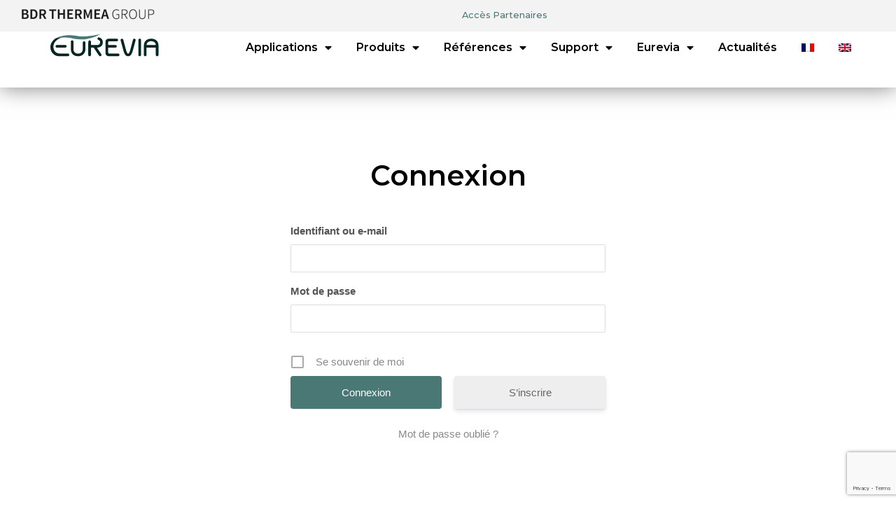

--- FILE ---
content_type: text/html; charset=UTF-8
request_url: https://www.eurevia.com/login/?redirect_to=https%3A%2F%2Fwww.eurevia.com%2Fdocumentations%2Fgrille-murale-de-soufflage-reprise-dualia%2F
body_size: 17726
content:
<!doctype html>
<html lang="fr-FR">
<head>
<meta name="MobileOptimized" content="width" />
<meta name="HandheldFriendly" content="true" />
<meta name="generator" content="Drupal 8 (https://www.drupal.org)" />

	<meta charset="UTF-8">
	<meta name="viewport" content="width=device-width, initial-scale=1">
	<link rel="profile" href="https://gmpg.org/xfn/11">
	<meta name='robots' content='index, follow, max-image-preview:large, max-snippet:-1, max-video-preview:-1' />

	
	<title>Connexion - EUREVIA</title>
	<link rel="canonical" href="https://www.eurevia.com/login/" />
	<meta property="og:locale" content="fr_FR" />
	<meta property="og:type" content="article" />
	<meta property="og:title" content="Connexion - EUREVIA" />
	<meta property="og:url" content="https://www.eurevia.com/login/" />
	<meta property="og:site_name" content="EUREVIA" />
	<meta property="article:modified_time" content="2022-11-18T09:41:14+00:00" />
	<meta name="twitter:card" content="summary_large_image" />
	<meta name="twitter:label1" content="Durée de lecture estimée" />
	<meta name="twitter:data1" content="1 minute" />
	<script type="application/ld+json" class="yoast-schema-graph">{"@context":"https://schema.org","@graph":[{"@type":"WebPage","@id":"https://www.eurevia.com/login/","url":"https://www.eurevia.com/login/","name":"Connexion - EUREVIA","isPartOf":{"@id":"https://eurevia.com/#website"},"datePublished":"2022-11-02T16:56:27+00:00","dateModified":"2022-11-18T09:41:14+00:00","breadcrumb":{"@id":"https://www.eurevia.com/login/#breadcrumb"},"inLanguage":"fr-FR","potentialAction":[{"@type":"ReadAction","target":["https://www.eurevia.com/login/"]}]},{"@type":"BreadcrumbList","@id":"https://www.eurevia.com/login/#breadcrumb","itemListElement":[{"@type":"ListItem","position":1,"name":"Accueil","item":"https://www.eurevia.com/"},{"@type":"ListItem","position":2,"name":"Connexion"}]},{"@type":"WebSite","@id":"https://eurevia.com/#website","url":"https://eurevia.com/","name":"EUREVIA","description":"Créateur de Confort Thermique &quot;Made In France&quot;","potentialAction":[{"@type":"SearchAction","target":{"@type":"EntryPoint","urlTemplate":"https://eurevia.com/?s={search_term_string}"},"query-input":{"@type":"PropertyValueSpecification","valueRequired":true,"valueName":"search_term_string"}}],"inLanguage":"fr-FR"}]}</script>
	


<link rel='dns-prefetch' href='//www.google.com' />
<link rel="alternate" type="application/rss+xml" title="EUREVIA &raquo; Flux" href="https://www.eurevia.com/feed/" />
<link rel="alternate" type="application/rss+xml" title="EUREVIA &raquo; Flux des commentaires" href="https://www.eurevia.com/comments/feed/" />
<link rel="alternate" title="oEmbed (JSON)" type="application/json+oembed" href="https://www.eurevia.com/wp-json/oembed/1.0/embed?url=https%3A%2F%2Fwww.eurevia.com%2Flogin%2F" />
<link rel="alternate" title="oEmbed (XML)" type="text/xml+oembed" href="https://www.eurevia.com/wp-json/oembed/1.0/embed?url=https%3A%2F%2Fwww.eurevia.com%2Flogin%2F&#038;format=xml" />
		<style>
			.lazyload,
			.lazyloading {
				max-width: 100%;
			}
		</style>
		<style id='wp-img-auto-sizes-contain-inline-css'>
img:is([sizes=auto i],[sizes^="auto," i]){contain-intrinsic-size:3000px 1500px}
/*# sourceURL=wp-img-auto-sizes-contain-inline-css */
</style>
<link rel='stylesheet' id='dce-animations-css' href='https://www.eurevia.com/core/modules/913ca51c2d/assets/css/animations.css' media='all' />
<style id='wp-emoji-styles-inline-css'>

	img.wp-smiley, img.emoji {
		display: inline !important;
		border: none !important;
		box-shadow: none !important;
		height: 1em !important;
		width: 1em !important;
		margin: 0 0.07em !important;
		vertical-align: -0.1em !important;
		background: none !important;
		padding: 0 !important;
	}
/*# sourceURL=wp-emoji-styles-inline-css */
</style>
<style id='global-styles-inline-css'>
:root{--wp--preset--aspect-ratio--square: 1;--wp--preset--aspect-ratio--4-3: 4/3;--wp--preset--aspect-ratio--3-4: 3/4;--wp--preset--aspect-ratio--3-2: 3/2;--wp--preset--aspect-ratio--2-3: 2/3;--wp--preset--aspect-ratio--16-9: 16/9;--wp--preset--aspect-ratio--9-16: 9/16;--wp--preset--color--black: #000000;--wp--preset--color--cyan-bluish-gray: #abb8c3;--wp--preset--color--white: #ffffff;--wp--preset--color--pale-pink: #f78da7;--wp--preset--color--vivid-red: #cf2e2e;--wp--preset--color--luminous-vivid-orange: #ff6900;--wp--preset--color--luminous-vivid-amber: #fcb900;--wp--preset--color--light-green-cyan: #7bdcb5;--wp--preset--color--vivid-green-cyan: #00d084;--wp--preset--color--pale-cyan-blue: #8ed1fc;--wp--preset--color--vivid-cyan-blue: #0693e3;--wp--preset--color--vivid-purple: #9b51e0;--wp--preset--gradient--vivid-cyan-blue-to-vivid-purple: linear-gradient(135deg,rgb(6,147,227) 0%,rgb(155,81,224) 100%);--wp--preset--gradient--light-green-cyan-to-vivid-green-cyan: linear-gradient(135deg,rgb(122,220,180) 0%,rgb(0,208,130) 100%);--wp--preset--gradient--luminous-vivid-amber-to-luminous-vivid-orange: linear-gradient(135deg,rgb(252,185,0) 0%,rgb(255,105,0) 100%);--wp--preset--gradient--luminous-vivid-orange-to-vivid-red: linear-gradient(135deg,rgb(255,105,0) 0%,rgb(207,46,46) 100%);--wp--preset--gradient--very-light-gray-to-cyan-bluish-gray: linear-gradient(135deg,rgb(238,238,238) 0%,rgb(169,184,195) 100%);--wp--preset--gradient--cool-to-warm-spectrum: linear-gradient(135deg,rgb(74,234,220) 0%,rgb(151,120,209) 20%,rgb(207,42,186) 40%,rgb(238,44,130) 60%,rgb(251,105,98) 80%,rgb(254,248,76) 100%);--wp--preset--gradient--blush-light-purple: linear-gradient(135deg,rgb(255,206,236) 0%,rgb(152,150,240) 100%);--wp--preset--gradient--blush-bordeaux: linear-gradient(135deg,rgb(254,205,165) 0%,rgb(254,45,45) 50%,rgb(107,0,62) 100%);--wp--preset--gradient--luminous-dusk: linear-gradient(135deg,rgb(255,203,112) 0%,rgb(199,81,192) 50%,rgb(65,88,208) 100%);--wp--preset--gradient--pale-ocean: linear-gradient(135deg,rgb(255,245,203) 0%,rgb(182,227,212) 50%,rgb(51,167,181) 100%);--wp--preset--gradient--electric-grass: linear-gradient(135deg,rgb(202,248,128) 0%,rgb(113,206,126) 100%);--wp--preset--gradient--midnight: linear-gradient(135deg,rgb(2,3,129) 0%,rgb(40,116,252) 100%);--wp--preset--font-size--small: 13px;--wp--preset--font-size--medium: 20px;--wp--preset--font-size--large: 36px;--wp--preset--font-size--x-large: 42px;--wp--preset--spacing--20: 0.44rem;--wp--preset--spacing--30: 0.67rem;--wp--preset--spacing--40: 1rem;--wp--preset--spacing--50: 1.5rem;--wp--preset--spacing--60: 2.25rem;--wp--preset--spacing--70: 3.38rem;--wp--preset--spacing--80: 5.06rem;--wp--preset--shadow--natural: 6px 6px 9px rgba(0, 0, 0, 0.2);--wp--preset--shadow--deep: 12px 12px 50px rgba(0, 0, 0, 0.4);--wp--preset--shadow--sharp: 6px 6px 0px rgba(0, 0, 0, 0.2);--wp--preset--shadow--outlined: 6px 6px 0px -3px rgb(255, 255, 255), 6px 6px rgb(0, 0, 0);--wp--preset--shadow--crisp: 6px 6px 0px rgb(0, 0, 0);}:root { --wp--style--global--content-size: 800px;--wp--style--global--wide-size: 1200px; }:where(body) { margin: 0; }.wp-site-blocks > .alignleft { float: left; margin-right: 2em; }.wp-site-blocks > .alignright { float: right; margin-left: 2em; }.wp-site-blocks > .aligncenter { justify-content: center; margin-left: auto; margin-right: auto; }:where(.wp-site-blocks) > * { margin-block-start: 24px; margin-block-end: 0; }:where(.wp-site-blocks) > :first-child { margin-block-start: 0; }:where(.wp-site-blocks) > :last-child { margin-block-end: 0; }:root { --wp--style--block-gap: 24px; }:root :where(.is-layout-flow) > :first-child{margin-block-start: 0;}:root :where(.is-layout-flow) > :last-child{margin-block-end: 0;}:root :where(.is-layout-flow) > *{margin-block-start: 24px;margin-block-end: 0;}:root :where(.is-layout-constrained) > :first-child{margin-block-start: 0;}:root :where(.is-layout-constrained) > :last-child{margin-block-end: 0;}:root :where(.is-layout-constrained) > *{margin-block-start: 24px;margin-block-end: 0;}:root :where(.is-layout-flex){gap: 24px;}:root :where(.is-layout-grid){gap: 24px;}.is-layout-flow > .alignleft{float: left;margin-inline-start: 0;margin-inline-end: 2em;}.is-layout-flow > .alignright{float: right;margin-inline-start: 2em;margin-inline-end: 0;}.is-layout-flow > .aligncenter{margin-left: auto !important;margin-right: auto !important;}.is-layout-constrained > .alignleft{float: left;margin-inline-start: 0;margin-inline-end: 2em;}.is-layout-constrained > .alignright{float: right;margin-inline-start: 2em;margin-inline-end: 0;}.is-layout-constrained > .aligncenter{margin-left: auto !important;margin-right: auto !important;}.is-layout-constrained > :where(:not(.alignleft):not(.alignright):not(.alignfull)){max-width: var(--wp--style--global--content-size);margin-left: auto !important;margin-right: auto !important;}.is-layout-constrained > .alignwide{max-width: var(--wp--style--global--wide-size);}body .is-layout-flex{display: flex;}.is-layout-flex{flex-wrap: wrap;align-items: center;}.is-layout-flex > :is(*, div){margin: 0;}body .is-layout-grid{display: grid;}.is-layout-grid > :is(*, div){margin: 0;}body{padding-top: 0px;padding-right: 0px;padding-bottom: 0px;padding-left: 0px;}a:where(:not(.wp-element-button)){text-decoration: underline;}:root :where(.wp-element-button, .wp-block-button__link){background-color: #32373c;border-width: 0;color: #fff;font-family: inherit;font-size: inherit;font-style: inherit;font-weight: inherit;letter-spacing: inherit;line-height: inherit;padding-top: calc(0.667em + 2px);padding-right: calc(1.333em + 2px);padding-bottom: calc(0.667em + 2px);padding-left: calc(1.333em + 2px);text-decoration: none;text-transform: inherit;}.has-black-color{color: var(--wp--preset--color--black) !important;}.has-cyan-bluish-gray-color{color: var(--wp--preset--color--cyan-bluish-gray) !important;}.has-white-color{color: var(--wp--preset--color--white) !important;}.has-pale-pink-color{color: var(--wp--preset--color--pale-pink) !important;}.has-vivid-red-color{color: var(--wp--preset--color--vivid-red) !important;}.has-luminous-vivid-orange-color{color: var(--wp--preset--color--luminous-vivid-orange) !important;}.has-luminous-vivid-amber-color{color: var(--wp--preset--color--luminous-vivid-amber) !important;}.has-light-green-cyan-color{color: var(--wp--preset--color--light-green-cyan) !important;}.has-vivid-green-cyan-color{color: var(--wp--preset--color--vivid-green-cyan) !important;}.has-pale-cyan-blue-color{color: var(--wp--preset--color--pale-cyan-blue) !important;}.has-vivid-cyan-blue-color{color: var(--wp--preset--color--vivid-cyan-blue) !important;}.has-vivid-purple-color{color: var(--wp--preset--color--vivid-purple) !important;}.has-black-background-color{background-color: var(--wp--preset--color--black) !important;}.has-cyan-bluish-gray-background-color{background-color: var(--wp--preset--color--cyan-bluish-gray) !important;}.has-white-background-color{background-color: var(--wp--preset--color--white) !important;}.has-pale-pink-background-color{background-color: var(--wp--preset--color--pale-pink) !important;}.has-vivid-red-background-color{background-color: var(--wp--preset--color--vivid-red) !important;}.has-luminous-vivid-orange-background-color{background-color: var(--wp--preset--color--luminous-vivid-orange) !important;}.has-luminous-vivid-amber-background-color{background-color: var(--wp--preset--color--luminous-vivid-amber) !important;}.has-light-green-cyan-background-color{background-color: var(--wp--preset--color--light-green-cyan) !important;}.has-vivid-green-cyan-background-color{background-color: var(--wp--preset--color--vivid-green-cyan) !important;}.has-pale-cyan-blue-background-color{background-color: var(--wp--preset--color--pale-cyan-blue) !important;}.has-vivid-cyan-blue-background-color{background-color: var(--wp--preset--color--vivid-cyan-blue) !important;}.has-vivid-purple-background-color{background-color: var(--wp--preset--color--vivid-purple) !important;}.has-black-border-color{border-color: var(--wp--preset--color--black) !important;}.has-cyan-bluish-gray-border-color{border-color: var(--wp--preset--color--cyan-bluish-gray) !important;}.has-white-border-color{border-color: var(--wp--preset--color--white) !important;}.has-pale-pink-border-color{border-color: var(--wp--preset--color--pale-pink) !important;}.has-vivid-red-border-color{border-color: var(--wp--preset--color--vivid-red) !important;}.has-luminous-vivid-orange-border-color{border-color: var(--wp--preset--color--luminous-vivid-orange) !important;}.has-luminous-vivid-amber-border-color{border-color: var(--wp--preset--color--luminous-vivid-amber) !important;}.has-light-green-cyan-border-color{border-color: var(--wp--preset--color--light-green-cyan) !important;}.has-vivid-green-cyan-border-color{border-color: var(--wp--preset--color--vivid-green-cyan) !important;}.has-pale-cyan-blue-border-color{border-color: var(--wp--preset--color--pale-cyan-blue) !important;}.has-vivid-cyan-blue-border-color{border-color: var(--wp--preset--color--vivid-cyan-blue) !important;}.has-vivid-purple-border-color{border-color: var(--wp--preset--color--vivid-purple) !important;}.has-vivid-cyan-blue-to-vivid-purple-gradient-background{background: var(--wp--preset--gradient--vivid-cyan-blue-to-vivid-purple) !important;}.has-light-green-cyan-to-vivid-green-cyan-gradient-background{background: var(--wp--preset--gradient--light-green-cyan-to-vivid-green-cyan) !important;}.has-luminous-vivid-amber-to-luminous-vivid-orange-gradient-background{background: var(--wp--preset--gradient--luminous-vivid-amber-to-luminous-vivid-orange) !important;}.has-luminous-vivid-orange-to-vivid-red-gradient-background{background: var(--wp--preset--gradient--luminous-vivid-orange-to-vivid-red) !important;}.has-very-light-gray-to-cyan-bluish-gray-gradient-background{background: var(--wp--preset--gradient--very-light-gray-to-cyan-bluish-gray) !important;}.has-cool-to-warm-spectrum-gradient-background{background: var(--wp--preset--gradient--cool-to-warm-spectrum) !important;}.has-blush-light-purple-gradient-background{background: var(--wp--preset--gradient--blush-light-purple) !important;}.has-blush-bordeaux-gradient-background{background: var(--wp--preset--gradient--blush-bordeaux) !important;}.has-luminous-dusk-gradient-background{background: var(--wp--preset--gradient--luminous-dusk) !important;}.has-pale-ocean-gradient-background{background: var(--wp--preset--gradient--pale-ocean) !important;}.has-electric-grass-gradient-background{background: var(--wp--preset--gradient--electric-grass) !important;}.has-midnight-gradient-background{background: var(--wp--preset--gradient--midnight) !important;}.has-small-font-size{font-size: var(--wp--preset--font-size--small) !important;}.has-medium-font-size{font-size: var(--wp--preset--font-size--medium) !important;}.has-large-font-size{font-size: var(--wp--preset--font-size--large) !important;}.has-x-large-font-size{font-size: var(--wp--preset--font-size--x-large) !important;}
:root :where(.wp-block-pullquote){font-size: 1.5em;line-height: 1.6;}
/*# sourceURL=global-styles-inline-css */
</style>
<link rel='stylesheet' id='wpsm_ac-font-awesome-front-css' href='https://www.eurevia.com/core/modules/fcec60fe04/css/font-awesome/css/font-awesome.min.css' media='all' />
<link rel='stylesheet' id='wpsm_ac_bootstrap-front-css' href='https://www.eurevia.com/core/modules/fcec60fe04/css/bootstrap-front.css' media='all' />
<link rel='stylesheet' id='wpml-legacy-horizontal-list-0-css' href='https://www.eurevia.com/core/modules/198aea64f4/templates/language-switchers/legacy-list-horizontal/style.min.css' media='all' />
<link rel='stylesheet' id='wpml-menu-item-0-css' href='https://www.eurevia.com/core/modules/198aea64f4/templates/language-switchers/menu-item/style.min.css' media='all' />
<link rel='stylesheet' id='dce-style-css' href='https://www.eurevia.com/core/modules/913ca51c2d/assets/css/style.min.css' media='all' />
<link rel='stylesheet' id='dce-hidden-label-css' href='https://www.eurevia.com/core/modules/913ca51c2d/assets/css/hidden-label.min.css' media='all' />
<link rel='stylesheet' id='dce-dynamic-visibility-css' href='https://www.eurevia.com/core/modules/913ca51c2d/assets/css/dynamic-visibility.min.css' media='all' />
<link rel='stylesheet' id='dce-tooltip-css' href='https://www.eurevia.com/core/modules/913ca51c2d/assets/css/tooltip.min.css' media='all' />
<link rel='stylesheet' id='dce-pageScroll-css' href='https://www.eurevia.com/core/modules/913ca51c2d/assets/css/page-scroll.min.css' media='all' />
<link rel='stylesheet' id='dce-reveal-css' href='https://www.eurevia.com/core/modules/913ca51c2d/assets/css/reveal.min.css' media='all' />
<link rel='stylesheet' id='dce-plyr-css' href='https://www.eurevia.com/core/modules/913ca51c2d/assets/node/plyr/plyr.css' media='all' />
<link rel='stylesheet' id='hello-elementor-css' href='https://www.eurevia.com/core/views/hello-elementor/assets/css/reset.css' media='all' />
<link rel='stylesheet' id='hello-elementor-theme-style-css' href='https://www.eurevia.com/core/views/hello-elementor/assets/css/theme.css' media='all' />
<link rel='stylesheet' id='hello-elementor-header-footer-css' href='https://www.eurevia.com/core/views/hello-elementor/assets/css/header-footer.css' media='all' />
<link rel='stylesheet' id='elementor-frontend-css' href='https://www.eurevia.com/storage/elementor/css/custom-frontend.min.css' media='all' />
<link rel='stylesheet' id='elementor-post-5-css' href='https://www.eurevia.com/storage/elementor/css/post-5.css' media='all' />
<link rel='stylesheet' id='widget-image-css' href='https://www.eurevia.com/core/modules/f65f29574d/assets/css/widget-image.min.css' media='all' />
<link rel='stylesheet' id='widget-nav-menu-css' href='https://www.eurevia.com/storage/elementor/css/custom-pro-widget-nav-menu.min.css' media='all' />
<link rel='stylesheet' id='e-sticky-css' href='https://www.eurevia.com/core/modules/ccc473c329/assets/css/modules/sticky.min.css' media='all' />
<link rel='stylesheet' id='widget-heading-css' href='https://www.eurevia.com/core/modules/f65f29574d/assets/css/widget-heading.min.css' media='all' />
<link rel='stylesheet' id='elementor-icons-css' href='https://www.eurevia.com/core/modules/f65f29574d/assets/lib/eicons/css/elementor-icons.min.css' media='all' />
<link rel='stylesheet' id='dashicons-css' href='https://www.eurevia.com/lib/css/dashicons.min.css' media='all' />
<link rel='stylesheet' id='font-awesome-5-all-css' href='https://www.eurevia.com/core/modules/f65f29574d/assets/lib/font-awesome/css/all.min.css' media='all' />
<link rel='stylesheet' id='font-awesome-4-shim-css' href='https://www.eurevia.com/core/modules/f65f29574d/assets/lib/font-awesome/css/v4-shims.min.css' media='all' />
<link rel='stylesheet' id='elementor-post-394-css' href='https://www.eurevia.com/storage/elementor/css/post-394.css' media='all' />
<link rel='stylesheet' id='elementor-post-93-css' href='https://www.eurevia.com/storage/elementor/css/post-93.css' media='all' />
<link rel='stylesheet' id='elementor-post-1160-css' href='https://www.eurevia.com/storage/elementor/css/post-1160.css' media='all' />
<link rel='stylesheet' id='hello-elementor-child-style-css' href='https://www.eurevia.com/core/views/097201724f/design.css' media='all' />
<link rel='stylesheet' id='eael-general-css' href='https://www.eurevia.com/core/modules/9097659473/assets/front-end/css/view/general.min.css' media='all' />
<link rel='stylesheet' id='um_modal-css' href='https://www.eurevia.com/core/modules/2c3734368b/assets/css/um-modal.min.css' media='all' />
<link rel='stylesheet' id='um_ui-css' href='https://www.eurevia.com/core/modules/2c3734368b/assets/libs/jquery-ui/jquery-ui.min.css' media='all' />
<link rel='stylesheet' id='um_tipsy-css' href='https://www.eurevia.com/core/modules/2c3734368b/assets/libs/tipsy/tipsy.min.css' media='all' />
<link rel='stylesheet' id='um_raty-css' href='https://www.eurevia.com/core/modules/2c3734368b/assets/libs/raty/um-raty.min.css' media='all' />
<link rel='stylesheet' id='select2-css' href='https://www.eurevia.com/core/modules/2c3734368b/assets/libs/select2/select2.min.css' media='all' />
<link rel='stylesheet' id='um_fileupload-css' href='https://www.eurevia.com/core/modules/2c3734368b/assets/css/um-fileupload.min.css' media='all' />
<link rel='stylesheet' id='um_confirm-css' href='https://www.eurevia.com/core/modules/2c3734368b/assets/libs/um-confirm/um-confirm.min.css' media='all' />
<link rel='stylesheet' id='um_datetime-css' href='https://www.eurevia.com/core/modules/2c3734368b/assets/libs/pickadate/default.min.css' media='all' />
<link rel='stylesheet' id='um_datetime_date-css' href='https://www.eurevia.com/core/modules/2c3734368b/assets/libs/pickadate/default.date.min.css' media='all' />
<link rel='stylesheet' id='um_datetime_time-css' href='https://www.eurevia.com/core/modules/2c3734368b/assets/libs/pickadate/default.time.min.css' media='all' />
<link rel='stylesheet' id='um_fonticons_ii-css' href='https://www.eurevia.com/core/modules/2c3734368b/assets/libs/legacy/fonticons/fonticons-ii.min.css' media='all' />
<link rel='stylesheet' id='um_fonticons_fa-css' href='https://www.eurevia.com/core/modules/2c3734368b/assets/libs/legacy/fonticons/fonticons-fa.min.css' media='all' />
<link rel='stylesheet' id='um_fontawesome-css' href='https://www.eurevia.com/core/modules/2c3734368b/assets/css/um-fontawesome.min.css' media='all' />
<link rel='stylesheet' id='um_common-css' href='https://www.eurevia.com/core/modules/2c3734368b/assets/css/common.min.css' media='all' />
<link rel='stylesheet' id='um_responsive-css' href='https://www.eurevia.com/core/modules/2c3734368b/assets/css/um-responsive.min.css' media='all' />
<link rel='stylesheet' id='um_styles-css' href='https://www.eurevia.com/core/modules/2c3734368b/assets/css/um-styles.min.css' media='all' />
<link rel='stylesheet' id='um_crop-css' href='https://www.eurevia.com/core/modules/2c3734368b/assets/libs/cropper/cropper.min.css' media='all' />
<link rel='stylesheet' id='um_profile-css' href='https://www.eurevia.com/core/modules/2c3734368b/assets/css/um-profile.min.css' media='all' />
<link rel='stylesheet' id='um_account-css' href='https://www.eurevia.com/core/modules/2c3734368b/assets/css/um-account.min.css' media='all' />
<link rel='stylesheet' id='um_misc-css' href='https://www.eurevia.com/core/modules/2c3734368b/assets/css/um-misc.min.css' media='all' />
<link rel='stylesheet' id='um_default_css-css' href='https://www.eurevia.com/core/modules/2c3734368b/assets/css/um-old-default.min.css' media='all' />
<link rel='stylesheet' id='elementor-gf-montserrat-css' href='https://fonts.googleapis.com/css?family=Montserrat:100,100italic,200,200italic,300,300italic,400,400italic,500,500italic,600,600italic,700,700italic,800,800italic,900,900italic&#038;display=auto' media='all' />
<link rel='stylesheet' id='elementor-icons-shared-0-css' href='https://www.eurevia.com/core/modules/f65f29574d/assets/lib/font-awesome/css/fontawesome.min.css' media='all' />
<link rel='stylesheet' id='elementor-icons-fa-regular-css' href='https://www.eurevia.com/core/modules/f65f29574d/assets/lib/font-awesome/css/regular.min.css' media='all' />
<link rel='stylesheet' id='elementor-icons-fa-solid-css' href='https://www.eurevia.com/core/modules/f65f29574d/assets/lib/font-awesome/css/solid.min.css' media='all' />
<script id="wpml-cookie-js-extra">
var wpml_cookies = {"wp-wpml_current_language":{"value":"fr","expires":1,"path":"/"}};
var wpml_cookies = {"wp-wpml_current_language":{"value":"fr","expires":1,"path":"/"}};
//# sourceURL=wpml-cookie-js-extra
</script>
<script src="https://www.eurevia.com/core/modules/198aea64f4/res/js/cookies/language-cookie.js" id="wpml-cookie-js" defer data-wp-strategy="defer"></script>
<script src="https://www.eurevia.com/lib/js/jquery/jquery.min.js" id="jquery-core-js"></script>
<script src="https://www.eurevia.com/lib/js/jquery/jquery-migrate.min.js" id="jquery-migrate-js"></script>
<script src="https://www.eurevia.com/core/modules/f65f29574d/assets/lib/font-awesome/js/v4-shims.min.js" id="font-awesome-4-shim-js"></script>
<script src="https://www.eurevia.com/core/modules/2c3734368b/assets/js/um-gdpr.min.js" id="um-gdpr-js"></script>
<link rel='shortlink' href='https://www.eurevia.com/?p=394' />

		<script>
			document.documentElement.className = document.documentElement.className.replace('no-js', 'js');
		</script>
				<style>
			.no-js img.lazyload {
				display: none;
			}

			figure.wp-block-image img.lazyloading {
				min-width: 150px;
			}

			.lazyload,
			.lazyloading {
				--smush-placeholder-width: 100px;
				--smush-placeholder-aspect-ratio: 1/1;
				width: var(--smush-image-width, var(--smush-placeholder-width)) !important;
				aspect-ratio: var(--smush-image-aspect-ratio, var(--smush-placeholder-aspect-ratio)) !important;
			}

						.lazyload, .lazyloading {
				opacity: 0;
			}

			.lazyloaded {
				opacity: 1;
				transition: opacity 400ms;
				transition-delay: 0ms;
			}

					</style>
		

<script>(function(w,d,s,l,i){w[l]=w[l]||[];w[l].push({'gtm.start':
new Date().getTime(),event:'gtm.js'});var f=d.getElementsByTagName(s)[0],
j=d.createElement(s),dl=l!='dataLayer'?'&l='+l:'';j.async=true;j.src=
'https://www.googletagmanager.com/gtm.js?id='+i+dl;f.parentNode.insertBefore(j,f);
})(window,document,'script','dataLayer','GTM-K8GMM68');</script>

			<style>
				.e-con.e-parent:nth-of-type(n+4):not(.e-lazyloaded):not(.e-no-lazyload),
				.e-con.e-parent:nth-of-type(n+4):not(.e-lazyloaded):not(.e-no-lazyload) * {
					background-image: none !important;
				}
				@media screen and (max-height: 1024px) {
					.e-con.e-parent:nth-of-type(n+3):not(.e-lazyloaded):not(.e-no-lazyload),
					.e-con.e-parent:nth-of-type(n+3):not(.e-lazyloaded):not(.e-no-lazyload) * {
						background-image: none !important;
					}
				}
				@media screen and (max-height: 640px) {
					.e-con.e-parent:nth-of-type(n+2):not(.e-lazyloaded):not(.e-no-lazyload),
					.e-con.e-parent:nth-of-type(n+2):not(.e-lazyloaded):not(.e-no-lazyload) * {
						background-image: none !important;
					}
				}
			</style>
					<style id="wp-custom-css">
			/* Button colors */
.um .um-field-group-head,
.picker__box,
.picker__nav--prev:hover,
.picker__nav--next:hover,
.um .um-members-pagi span.current,
.um .um-members-pagi span.current:hover,
.um .um-profile-nav-item.active a,
.um .um-profile-nav-item.active a:hover,
.upload,
.um-modal-header,
.um-modal-btn,
.um-modal-btn.disabled,
.um-modal-btn.disabled:hover,
div.uimob800 .um-account-side li a.current,
div.uimob800 .um-account-side li a.current:hover,
.um .um-button,
.um a.um-button,
.um a.um-button.um-disabled:hover,
.um a.um-button.um-disabled:focus,
.um a.um-button.um-disabled:active,
.um input[type=submit].um-button,
.um input[type=submit].um-button:focus,
.um input[type=submit]:disabled:hover
{
    background: #4A7975 !important;
}

.um .um-field-group-head:hover,
.picker__footer,
.picker__header,
.picker__day--infocus:hover,
.picker__day--outfocus:hover,
.picker__day--highlighted:hover,
.picker--focused .picker__day--highlighted,
.picker__list-item:hover,
.picker__list-item--highlighted:hover,
.picker--focused .picker__list-item--highlighted,
.picker__list-item--selected,
.picker__list-item--selected:hover,
.picker--focused .picker__list-item--selected,
.um .um-button:hover,
.um a.um-button:hover,
.um input[type=submit].um-button:hover{
    background: #032622 !important;
}

/* Button alt colors */
.um .um-button.um-alt, 
.um input[type=submit].um-button.um-alt {
    background: #eeeeee !important;
}

.um .um-button.um-alt:hover,
.um input[type=submit].um-button.um-alt:hover {
    background: #e5e5e5 !important;	
}

/* Gravity form css */
body .gform_wrapper .gform_footer input[type=submit] {
	border: 1px solid #4A7975;
	background: #4A7975;
	color: white;
	font-weight: 700;
}

body .gform_wrapper .gform_footer input[type=submit]:hover {
	background: white;
	color: #4A7975;
}

body .gform_wrapper .gform_body .gform_fields .gfield .ginput_container_fileupload .gform_button_select_files {
	border: 1px solid #4A7975;
	color:  #4A7975;
}

body .gform_wrapper .gform_body .gform_fields .gfield .ginput_container_fileupload .gform_button_select_files:hover, body .gform_wrapper .gform_body .gform_fields .gfield .ginput_container_fileupload .gform_button_select_files:active, body .gform_wrapper .gform_body .gform_fields .gfield .ginput_container_fileupload .gform_button_select_files:focus  {
	background: #4A7975;
	color: white;
}

body .gform_wrapper .gform_delete_file {
	color: #4A7975;
}

body .gform_wrapper .gform_delete_file:hover {
	color: white;
	background: #4A7975;
}
		</style>
		</head>
<body class="wp-singular page-template-default page page-id-394 wp-embed-responsive wp-theme-hello-elementor wp-child-theme-hello-theme-child-master um-page um-page-login um-page-loggedout hello-elementor-default elementor-default elementor-template-full-width elementor-kit-5 elementor-page elementor-page-394">


<noscript><iframe data-src="https://www.googletagmanager.com/ns.html?id=GTM-K8GMM68"
height="0" width="0" style="display:none;visibility:hidden" src="[data-uri]" class="lazyload" data-load-mode="1"></iframe></noscript>


<a class="skip-link screen-reader-text" href="#content">Aller au contenu</a>

		<header data-elementor-type="header" data-elementor-id="93" class="elementor elementor-93 elementor-location-header" data-elementor-post-type="elementor_library">
			<div data-dce-background-color="#F3F3F3" class="elementor-element elementor-element-ff19e6a e-con-full e-flex e-con e-parent" data-id="ff19e6a" data-element_type="container" data-settings="{&quot;background_background&quot;:&quot;classic&quot;}">
		<div class="elementor-element elementor-element-59ad5e6 e-con-full e-flex e-con e-child" data-id="59ad5e6" data-element_type="container">
		<div class="elementor-element elementor-element-11659d9 e-con-full e-flex e-con e-child" data-id="11659d9" data-element_type="container">
				<div class="elementor-element elementor-element-dc9d7ab dce_masking-none elementor-widget elementor-widget-image" data-id="dc9d7ab" data-element_type="widget" data-widget_type="image.default">
				<div class="elementor-widget-container">
																<a href="https://www.bdrthermeagroup.com/" target="_blank">
							<img data-src="https://www.eurevia.com/storage/elementor/thumbs/aw-corporate-logo-e1744708356367-reu8zzelaycsfrs7is14k1j7h4jqv5ft267p4os4xs.png" title="aw-corporate-logo" alt="aw-corporate-logo" src="[data-uri]" class="lazyload" />								</a>
															</div>
				</div>
				<div class="elementor-element elementor-element-2df7b19 elementor-align-right elementor-mobile-align-right elementor-hidden-desktop elementor-hidden-tablet elementor-widget elementor-widget-button" data-id="2df7b19" data-element_type="widget" data-widget_type="button.default">
				<div class="elementor-widget-container">
									<div class="elementor-button-wrapper">
					<a class="elementor-button elementor-button-link elementor-size-xs" href="/espace-partenaires">
						<span class="elementor-button-content-wrapper">
									<span class="elementor-button-text">Accès Partenaires</span>
					</span>
					</a>
				</div>
								</div>
				</div>
				</div>
		<div class="elementor-element elementor-element-66bbb2d e-con-full e-flex e-con e-child" data-id="66bbb2d" data-element_type="container">
		<div class="elementor-element elementor-element-64177dd e-con-full elementor-hidden-mobile e-flex e-con e-child" data-id="64177dd" data-element_type="container">
				<div class="elementor-element elementor-element-5dbf461 elementor-align-right elementor-mobile-align-right elementor-widget elementor-widget-button" data-id="5dbf461" data-element_type="widget" data-widget_type="button.default">
				<div class="elementor-widget-container">
									<div class="elementor-button-wrapper">
					<a class="elementor-button elementor-button-link elementor-size-xs" href="/espace-partenaires">
						<span class="elementor-button-content-wrapper">
									<span class="elementor-button-text">Accès Partenaires</span>
					</span>
					</a>
				</div>
								</div>
				</div>
				</div>
				</div>
				</div>
		<div data-dce-background-color="#FFFFFF" class="elementor-element elementor-element-dee385a e-con-full e-flex e-con e-child" data-id="dee385a" data-element_type="container" data-settings="{&quot;background_background&quot;:&quot;classic&quot;,&quot;sticky&quot;:&quot;top&quot;,&quot;sticky_on&quot;:[&quot;desktop&quot;,&quot;tablet&quot;,&quot;mobile&quot;],&quot;sticky_offset&quot;:0,&quot;sticky_effects_offset&quot;:0,&quot;sticky_anchor_link_offset&quot;:0}">
		<div class="elementor-element elementor-element-14c3427 e-con-full e-flex e-con e-child" data-id="14c3427" data-element_type="container">
				<div class="elementor-element elementor-element-c0f70e1 dce_masking-none elementor-widget elementor-widget-image" data-id="c0f70e1" data-element_type="widget" data-widget_type="image.default">
				<div class="elementor-widget-container">
																<a href="https://www.eurevia.com">
							<img width="708" height="170" data-src="https://www.eurevia.com/storage/2022/10/logo-EUREVIA-couleur-SVG.svg" class="attachment-full size-full wp-image-97 lazyload" alt="" src="[data-uri]" style="--smush-placeholder-width: 708px; --smush-placeholder-aspect-ratio: 708/170;" />								</a>
															</div>
				</div>
				</div>
		<div class="elementor-element elementor-element-812ec8a e-con-full e-flex e-con e-child" data-id="812ec8a" data-element_type="container">
				<div class="elementor-element elementor-element-890b619 elementor-nav-menu__align-end elementor-nav-menu--stretch elementor-nav-menu__text-align-center elementor-nav-menu--dropdown-tablet elementor-nav-menu--toggle elementor-nav-menu--burger elementor-widget elementor-widget-nav-menu" data-id="890b619" data-element_type="widget" data-settings="{&quot;full_width&quot;:&quot;stretch&quot;,&quot;layout&quot;:&quot;horizontal&quot;,&quot;submenu_icon&quot;:{&quot;value&quot;:&quot;&lt;i class=\&quot;fas fa-caret-down\&quot; aria-hidden=\&quot;true\&quot;&gt;&lt;\/i&gt;&quot;,&quot;library&quot;:&quot;fa-solid&quot;},&quot;toggle&quot;:&quot;burger&quot;}" data-widget_type="nav-menu.default">
				<div class="elementor-widget-container">
								<nav aria-label="Menu" class="elementor-nav-menu--main elementor-nav-menu__container elementor-nav-menu--layout-horizontal e--pointer-underline e--animation-fade">
				<ul id="menu-1-890b619" class="elementor-nav-menu"><li class="menu-item menu-item-type-post_type menu-item-object-page menu-item-has-children menu-item-124"><a href="https://www.eurevia.com/applications/" class="elementor-item">Applications</a>
<ul class="sub-menu elementor-nav-menu--dropdown">
	<li class="menu-item menu-item-type-custom menu-item-object-custom menu-item-2239"><a href="/applications/#lodging" class="elementor-sub-item elementor-item-anchor">Résidentiel</a></li>
	<li class="menu-item menu-item-type-custom menu-item-object-custom menu-item-2240"><a href="/applications/#office-buildings" class="elementor-sub-item elementor-item-anchor">Bureaux</a></li>
	<li class="menu-item menu-item-type-custom menu-item-object-custom menu-item-2241"><a href="/applications/#room" class="elementor-sub-item elementor-item-anchor">Chambres</a></li>
</ul>
</li>
<li class="menu-item menu-item-type-post_type menu-item-object-page menu-item-has-children menu-item-127"><a href="https://www.eurevia.com/produits/" class="elementor-item">Produits</a>
<ul class="sub-menu elementor-nav-menu--dropdown">
	<li class="menu-item menu-item-type-custom menu-item-object-custom menu-item-2242"><a href="/produits/#terminal-equipment" class="elementor-sub-item elementor-item-anchor">Équipements terminaux</a></li>
	<li class="menu-item menu-item-type-custom menu-item-object-custom menu-item-2243"><a href="/produits/#heat-pumps" class="elementor-sub-item elementor-item-anchor">Pompes à chaleur</a></li>
	<li class="menu-item menu-item-type-custom menu-item-object-custom menu-item-2244"><a href="/produits/#distribution" class="elementor-sub-item elementor-item-anchor">Diffusion</a></li>
	<li class="menu-item menu-item-type-custom menu-item-object-custom menu-item-2245"><a href="/produits/#control" class="elementor-sub-item elementor-item-anchor">Contrôle</a></li>
</ul>
</li>
<li class="menu-item menu-item-type-post_type menu-item-object-page menu-item-has-children menu-item-4014"><a href="https://www.eurevia.com/references/" class="elementor-item">Références</a>
<ul class="sub-menu elementor-nav-menu--dropdown">
	<li class="menu-item menu-item-type-custom menu-item-object-custom menu-item-4015"><a href="/references/#residence-collectif" class="elementor-sub-item elementor-item-anchor">Résidentiel collectif</a></li>
	<li class="menu-item menu-item-type-custom menu-item-object-custom menu-item-4016"><a href="/references/#residence-senior" class="elementor-sub-item elementor-item-anchor">Résidentiel sénior</a></li>
	<li class="menu-item menu-item-type-custom menu-item-object-custom menu-item-4017"><a href="/references/#office" class="elementor-sub-item elementor-item-anchor">Bureaux</a></li>
	<li class="menu-item menu-item-type-custom menu-item-object-custom menu-item-4019"><a href="/references/#residence-operated" class="elementor-sub-item elementor-item-anchor">Résidence exploitée</a></li>
	<li class="menu-item menu-item-type-custom menu-item-object-custom menu-item-4018"><a href="/references/#cruise" class="elementor-sub-item elementor-item-anchor">Croisière</a></li>
</ul>
</li>
<li class="menu-item menu-item-type-post_type menu-item-object-page menu-item-has-children menu-item-7480"><a href="https://www.eurevia.com/support/" class="elementor-item">Support</a>
<ul class="sub-menu elementor-nav-menu--dropdown">
	<li class="menu-item menu-item-type-custom menu-item-object-custom menu-item-7491"><a href="/support/#telechargement" class="elementor-sub-item elementor-item-anchor">Téléchargement</a></li>
	<li class="menu-item menu-item-type-custom menu-item-object-custom menu-item-7492"><a href="/support/#interface-tactile" class="elementor-sub-item elementor-item-anchor">Interface tactile</a></li>
	<li class="menu-item menu-item-type-custom menu-item-object-custom menu-item-7531"><a href="/support/#thermostat" class="elementor-sub-item elementor-item-anchor">Thermostat</a></li>
	<li class="menu-item menu-item-type-custom menu-item-object-custom menu-item-7570"><a href="/support/#divers" class="elementor-sub-item elementor-item-anchor">Divers</a></li>
	<li class="menu-item menu-item-type-custom menu-item-object-custom menu-item-7571"><a href="/support/#entretien-depannage" class="elementor-sub-item elementor-item-anchor">Entretien &#038; Dépannage</a></li>
	<li class="menu-item menu-item-type-custom menu-item-object-custom menu-item-7572"><a href="/support/#connexion-application" class="elementor-sub-item elementor-item-anchor">Connexion &#038; Application</a></li>
</ul>
</li>
<li class="menu-item menu-item-type-post_type menu-item-object-page menu-item-has-children menu-item-126"><a href="https://www.eurevia.com/entreprise/" class="elementor-item">Eurevia</a>
<ul class="sub-menu elementor-nav-menu--dropdown">
	<li class="menu-item menu-item-type-custom menu-item-object-custom menu-item-2252"><a href="/entreprise/#company" class="elementor-sub-item elementor-item-anchor">Entreprise</a></li>
	<li class="menu-item menu-item-type-custom menu-item-object-custom menu-item-2257"><a href="/entreprise/#sustainable-development" class="elementor-sub-item elementor-item-anchor">Développement durable</a></li>
	<li class="menu-item menu-item-type-custom menu-item-object-custom menu-item-2261"><a href="/entreprise/#career" class="elementor-sub-item elementor-item-anchor">Carrière</a></li>
	<li class="menu-item menu-item-type-custom menu-item-object-custom menu-item-7620"><a href="/entreprise/#contact" class="elementor-sub-item elementor-item-anchor">Contact</a></li>
</ul>
</li>
<li class="menu-item menu-item-type-post_type menu-item-object-page menu-item-6459"><a href="https://www.eurevia.com/actualites/" class="elementor-item">Actualités</a></li>
<li class="menu-item wpml-ls-slot-5 wpml-ls-item wpml-ls-item-fr wpml-ls-current-language wpml-ls-menu-item wpml-ls-first-item menu-item-type-wpml_ls_menu_item menu-item-object-wpml_ls_menu_item menu-item-wpml-ls-5-fr"><a href="https://www.eurevia.com/login/" role="menuitem" class="elementor-item"><img
            class="wpml-ls-flag lazyload"
            data-src="https://www.eurevia.com/core/modules/198aea64f4/res/flags/fr.png"
            alt="Français"
            
            
 src="[data-uri]" /></a></li>
<li class="menu-item wpml-ls-slot-5 wpml-ls-item wpml-ls-item-en wpml-ls-menu-item wpml-ls-last-item menu-item-type-wpml_ls_menu_item menu-item-object-wpml_ls_menu_item menu-item-wpml-ls-5-en"><a href="https://www.eurevia.com/en/connection/" title="Passer à Anglais" aria-label="Passer à Anglais" role="menuitem" class="elementor-item"><img
            class="wpml-ls-flag lazyload"
            data-src="https://www.eurevia.com/core/modules/198aea64f4/res/flags/en.png"
            alt="Anglais"
            
            
 src="[data-uri]" /></a></li>
</ul>			</nav>
					<div class="elementor-menu-toggle" role="button" tabindex="0" aria-label="Permuter le menu" aria-expanded="false">
			<i aria-hidden="true" role="presentation" class="elementor-menu-toggle__icon--open eicon-menu-bar"></i><i aria-hidden="true" role="presentation" class="elementor-menu-toggle__icon--close eicon-close"></i>		</div>
					<nav class="elementor-nav-menu--dropdown elementor-nav-menu__container" aria-hidden="true">
				<ul id="menu-2-890b619" class="elementor-nav-menu"><li class="menu-item menu-item-type-post_type menu-item-object-page menu-item-has-children menu-item-124"><a href="https://www.eurevia.com/applications/" class="elementor-item" tabindex="-1">Applications</a>
<ul class="sub-menu elementor-nav-menu--dropdown">
	<li class="menu-item menu-item-type-custom menu-item-object-custom menu-item-2239"><a href="/applications/#lodging" class="elementor-sub-item elementor-item-anchor" tabindex="-1">Résidentiel</a></li>
	<li class="menu-item menu-item-type-custom menu-item-object-custom menu-item-2240"><a href="/applications/#office-buildings" class="elementor-sub-item elementor-item-anchor" tabindex="-1">Bureaux</a></li>
	<li class="menu-item menu-item-type-custom menu-item-object-custom menu-item-2241"><a href="/applications/#room" class="elementor-sub-item elementor-item-anchor" tabindex="-1">Chambres</a></li>
</ul>
</li>
<li class="menu-item menu-item-type-post_type menu-item-object-page menu-item-has-children menu-item-127"><a href="https://www.eurevia.com/produits/" class="elementor-item" tabindex="-1">Produits</a>
<ul class="sub-menu elementor-nav-menu--dropdown">
	<li class="menu-item menu-item-type-custom menu-item-object-custom menu-item-2242"><a href="/produits/#terminal-equipment" class="elementor-sub-item elementor-item-anchor" tabindex="-1">Équipements terminaux</a></li>
	<li class="menu-item menu-item-type-custom menu-item-object-custom menu-item-2243"><a href="/produits/#heat-pumps" class="elementor-sub-item elementor-item-anchor" tabindex="-1">Pompes à chaleur</a></li>
	<li class="menu-item menu-item-type-custom menu-item-object-custom menu-item-2244"><a href="/produits/#distribution" class="elementor-sub-item elementor-item-anchor" tabindex="-1">Diffusion</a></li>
	<li class="menu-item menu-item-type-custom menu-item-object-custom menu-item-2245"><a href="/produits/#control" class="elementor-sub-item elementor-item-anchor" tabindex="-1">Contrôle</a></li>
</ul>
</li>
<li class="menu-item menu-item-type-post_type menu-item-object-page menu-item-has-children menu-item-4014"><a href="https://www.eurevia.com/references/" class="elementor-item" tabindex="-1">Références</a>
<ul class="sub-menu elementor-nav-menu--dropdown">
	<li class="menu-item menu-item-type-custom menu-item-object-custom menu-item-4015"><a href="/references/#residence-collectif" class="elementor-sub-item elementor-item-anchor" tabindex="-1">Résidentiel collectif</a></li>
	<li class="menu-item menu-item-type-custom menu-item-object-custom menu-item-4016"><a href="/references/#residence-senior" class="elementor-sub-item elementor-item-anchor" tabindex="-1">Résidentiel sénior</a></li>
	<li class="menu-item menu-item-type-custom menu-item-object-custom menu-item-4017"><a href="/references/#office" class="elementor-sub-item elementor-item-anchor" tabindex="-1">Bureaux</a></li>
	<li class="menu-item menu-item-type-custom menu-item-object-custom menu-item-4019"><a href="/references/#residence-operated" class="elementor-sub-item elementor-item-anchor" tabindex="-1">Résidence exploitée</a></li>
	<li class="menu-item menu-item-type-custom menu-item-object-custom menu-item-4018"><a href="/references/#cruise" class="elementor-sub-item elementor-item-anchor" tabindex="-1">Croisière</a></li>
</ul>
</li>
<li class="menu-item menu-item-type-post_type menu-item-object-page menu-item-has-children menu-item-7480"><a href="https://www.eurevia.com/support/" class="elementor-item" tabindex="-1">Support</a>
<ul class="sub-menu elementor-nav-menu--dropdown">
	<li class="menu-item menu-item-type-custom menu-item-object-custom menu-item-7491"><a href="/support/#telechargement" class="elementor-sub-item elementor-item-anchor" tabindex="-1">Téléchargement</a></li>
	<li class="menu-item menu-item-type-custom menu-item-object-custom menu-item-7492"><a href="/support/#interface-tactile" class="elementor-sub-item elementor-item-anchor" tabindex="-1">Interface tactile</a></li>
	<li class="menu-item menu-item-type-custom menu-item-object-custom menu-item-7531"><a href="/support/#thermostat" class="elementor-sub-item elementor-item-anchor" tabindex="-1">Thermostat</a></li>
	<li class="menu-item menu-item-type-custom menu-item-object-custom menu-item-7570"><a href="/support/#divers" class="elementor-sub-item elementor-item-anchor" tabindex="-1">Divers</a></li>
	<li class="menu-item menu-item-type-custom menu-item-object-custom menu-item-7571"><a href="/support/#entretien-depannage" class="elementor-sub-item elementor-item-anchor" tabindex="-1">Entretien &#038; Dépannage</a></li>
	<li class="menu-item menu-item-type-custom menu-item-object-custom menu-item-7572"><a href="/support/#connexion-application" class="elementor-sub-item elementor-item-anchor" tabindex="-1">Connexion &#038; Application</a></li>
</ul>
</li>
<li class="menu-item menu-item-type-post_type menu-item-object-page menu-item-has-children menu-item-126"><a href="https://www.eurevia.com/entreprise/" class="elementor-item" tabindex="-1">Eurevia</a>
<ul class="sub-menu elementor-nav-menu--dropdown">
	<li class="menu-item menu-item-type-custom menu-item-object-custom menu-item-2252"><a href="/entreprise/#company" class="elementor-sub-item elementor-item-anchor" tabindex="-1">Entreprise</a></li>
	<li class="menu-item menu-item-type-custom menu-item-object-custom menu-item-2257"><a href="/entreprise/#sustainable-development" class="elementor-sub-item elementor-item-anchor" tabindex="-1">Développement durable</a></li>
	<li class="menu-item menu-item-type-custom menu-item-object-custom menu-item-2261"><a href="/entreprise/#career" class="elementor-sub-item elementor-item-anchor" tabindex="-1">Carrière</a></li>
	<li class="menu-item menu-item-type-custom menu-item-object-custom menu-item-7620"><a href="/entreprise/#contact" class="elementor-sub-item elementor-item-anchor" tabindex="-1">Contact</a></li>
</ul>
</li>
<li class="menu-item menu-item-type-post_type menu-item-object-page menu-item-6459"><a href="https://www.eurevia.com/actualites/" class="elementor-item" tabindex="-1">Actualités</a></li>
<li class="menu-item wpml-ls-slot-5 wpml-ls-item wpml-ls-item-fr wpml-ls-current-language wpml-ls-menu-item wpml-ls-first-item menu-item-type-wpml_ls_menu_item menu-item-object-wpml_ls_menu_item menu-item-wpml-ls-5-fr"><a href="https://www.eurevia.com/login/" role="menuitem" class="elementor-item" tabindex="-1"><img
            class="wpml-ls-flag lazyload"
            data-src="https://www.eurevia.com/core/modules/198aea64f4/res/flags/fr.png"
            alt="Français"
            
            
 src="[data-uri]" /></a></li>
<li class="menu-item wpml-ls-slot-5 wpml-ls-item wpml-ls-item-en wpml-ls-menu-item wpml-ls-last-item menu-item-type-wpml_ls_menu_item menu-item-object-wpml_ls_menu_item menu-item-wpml-ls-5-en"><a href="https://www.eurevia.com/en/connection/" title="Passer à Anglais" aria-label="Passer à Anglais" role="menuitem" class="elementor-item" tabindex="-1"><img
            class="wpml-ls-flag lazyload"
            data-src="https://www.eurevia.com/core/modules/198aea64f4/res/flags/en.png"
            alt="Anglais"
            
            
 src="[data-uri]" /></a></li>
</ul>			</nav>
						</div>
				</div>
				</div>
				</div>
				</div>
				</header>
				<div data-elementor-type="wp-page" data-elementor-id="394" class="elementor elementor-394" data-elementor-post-type="page">
				<div class="elementor-element elementor-element-a5c47fa e-flex e-con-boxed e-con e-parent" data-id="a5c47fa" data-element_type="container">
					<div class="e-con-inner">
				<div class="elementor-element elementor-element-6e2bb45 elementor-widget elementor-widget-theme-page-title elementor-page-title elementor-widget-heading" data-id="6e2bb45" data-element_type="widget" data-widget_type="theme-page-title.default">
				<div class="elementor-widget-container">
					<h1 class="elementor-heading-title elementor-size-default">Connexion</h1>				</div>
				</div>
				<div class="elementor-element elementor-element-1f572a6 elementor-widget elementor-widget-shortcode" data-id="1f572a6" data-element_type="widget" data-widget_type="shortcode.default">
				<div class="elementor-widget-container">
							<div class="elementor-shortcode">
<div class="um um-login um-387">
	<div class="um-form">
		<form method="post" action="" autocomplete="off">
			<div class="um-row _um_row_1 " style="margin: 0 0 30px 0;"><div class="um-col-1"><div  id="um_field_387_username" class="um-field um-field-text  um-field-username um-field-text um-field-type_text" data-key="username"><div class="um-field-label"><label for="username-387">Identifiant ou e-mail</label><div class="um-clear"></div></div><div class="um-field-area"><input  autocomplete="off" class="um-form-field valid " type="text" name="username-387" id="username-387" value="" placeholder="" data-validate="unique_username_or_email" data-key="username"  aria-invalid="false" />

						</div></div><div  id="um_field_387_user_password" class="um-field um-field-password  um-field-user_password um-field-password um-field-type_password" data-key="user_password"><div class="um-field-label"><label for="user_password-387">Mot de passe</label><div class="um-clear"></div></div><div class="um-field-area"><input class="um-form-field valid " type="password" name="user_password-387" id="user_password-387" value="" placeholder="" data-validate="" data-key="user_password"  aria-invalid="false" />

							</div></div></div></div>	<input type="hidden" name="form_id" id="form_id_387" value="387" />
		<p class="um_request_name">
		<label for="um_request_387">Only fill in if you are not human</label>
		<input type="hidden" name="um_request" id="um_request_387" class="input" value="" size="25" autocomplete="off" />
	</p>
	<input type="hidden" name="redirect_to" id="redirect_to" value="https://www.eurevia.com/documentations/grille-murale-de-soufflage-reprise-dualia/" /><input type="hidden" id="_wpnonce" name="_wpnonce" value="b694ec409f" /><input type="hidden" name="_wp_http_referer" value="/login/?redirect_to=https%3A%2F%2Fwww.eurevia.com%2Fdocumentations%2Fgrille-murale-de-soufflage-reprise-dualia%2F" />
<div class="g-recaptcha" id="um-387" data-mode="login"></div>


	<div class="um-col-alt">

		

			<div class="um-field um-field-c">
				<div class="um-field-area">
					<label class="um-field-checkbox">
						<input type="checkbox" name="rememberme" value="1"  />
						<span class="um-field-checkbox-state"><i class="um-icon-android-checkbox-outline-blank"></i></span>
						<span class="um-field-checkbox-option"> Se souvenir de moi</span>
					</label>
				</div>
			</div>

						<div class="um-clear"></div>
		
			<div class="um-left um-half">
				<input type="submit" value="Connexion" class="um-button" id="um-submit-btn" />
			</div>
			<div class="um-right um-half">
				<a href="https://www.eurevia.com/register/" class="um-button um-alt">
					S’inscrire				</a>
			</div>

		
		<div class="um-clear"></div>

	</div>

	
	<div class="um-col-alt-b">
		<a href="https://www.eurevia.com/password-reset/" class="um-link-alt">
			Mot de passe oublié ?		</a>
	</div>

			</form>
	</div>
</div>
<style>
			.um-387.um {
			max-width: 450px;
		}
		</style>
</div>
						</div>
				</div>
					</div>
				</div>
				</div>
				<footer data-elementor-type="footer" data-elementor-id="1160" class="elementor elementor-1160 elementor-location-footer" data-elementor-post-type="elementor_library">
			<div class="elementor-element elementor-element-97aca82 e-flex e-con-boxed e-con e-parent" data-id="97aca82" data-element_type="container" data-settings="{&quot;background_background&quot;:&quot;classic&quot;}">
					<div class="e-con-inner">
		<div class="elementor-element elementor-element-c1d37b5 e-con-full e-flex e-con e-parent" data-id="c1d37b5" data-element_type="container">
				<div class="elementor-element elementor-element-cbfbd53 dce_masking-none elementor-widget elementor-widget-image" data-id="cbfbd53" data-element_type="widget" data-widget_type="image.default">
				<div class="elementor-widget-container">
															<img data-src="https://www.eurevia.com/storage/2022/11/Logo-blanc.svg" title="Logo blanc" alt="Logo blanc" src="[data-uri]" class="lazyload" />															</div>
				</div>
				<div class="elementor-element elementor-element-2cb86a4 elementor-widget elementor-widget-text-editor" data-id="2cb86a4" data-element_type="widget" data-widget_type="text-editor.default">
				<div class="elementor-widget-container">
									<p>Créateur de Confort Thermique &#8220;Made In France&#8221;</p>								</div>
				</div>
				<div class="elementor-element elementor-element-9245dae elementor-view-default elementor-widget elementor-widget-icon" data-id="9245dae" data-element_type="widget" data-widget_type="icon.default">
				<div class="elementor-widget-container">
							<div class="elementor-icon-wrapper">
			<a class="elementor-icon" href="https://www.linkedin.com/company/eurevia/?viewAsMember=true" target="_blank">
			<svg xmlns="http://www.w3.org/2000/svg" id="Calque_2" data-name="Calque 2" viewBox="0 0 249.19 248.65"><defs><style>      .cls-1 {        fill: #fff;      }    </style></defs><g id="Layer_1" data-name="Layer 1"><g id="linkedin"><g><rect class="cls-1" x="4.01" y="82.59" width="51.71" height="166.06"></rect><path class="cls-1" d="m249.19,143.98v104.67h-51.71v-82.19c.27-5.03.3-9.65,0-13.88-1.4-20.28-9.75-31.11-27.56-31.11-4.73.25-9.08,1.2-12.93,3.05-11.08,5.28-18.15,17.78-18.63,41.93v82.19h-51.71V82.59h49.71l.5,21.08c14.8-17.93,33.96-28.68,60.61-26.98,37.61,6.15,50.66,31.91,51.71,67.29Z"></path><circle class="cls-1" cx="29.86" cy="29.86" r="29.86"></circle></g></g></g></svg>			</a>
		</div>
						</div>
				</div>
				<div class="elementor-element elementor-element-f90ffe4 elementor-view-default elementor-widget elementor-widget-icon" data-id="f90ffe4" data-element_type="widget" data-widget_type="icon.default">
				<div class="elementor-widget-container">
							<div class="elementor-icon-wrapper">
			<a class="elementor-icon" href="https://www.youtube.com/@Eurevia" target="_blank">
			<svg xmlns="http://www.w3.org/2000/svg" id="Calque_2" data-name="Calque 2" viewBox="0 0 249.19 175.57"><defs><style>      .cls-1 {        fill: #fff;      }    </style></defs><g id="Layer_1" data-name="Layer 1"><path id="youtube" class="cls-1" d="m243.98,27.41c-2.05-7.89-8.58-18.43-22.03-22.17C204.31.72,159.43.48,124.6,0h0c-17.42.24-37.35.42-55.13,1.1-17.78.68-33.41,1.88-42.23,4.14C13.79,8.98,7.26,19.52,5.21,27.41,1.72,38.79,0,69.26,0,87.78s1.72,48.99,5.21,60.37c2.05,7.89,8.58,18.43,22.03,22.17,17.64,4.53,62.52,4.77,97.35,5.24h0c17.41-.24,37.34-.42,55.13-1.1,17.78-.68,33.41-1.88,42.23-4.14,13.45-3.74,19.98-14.28,22.03-22.17,3.48-11.38,5.21-41.85,5.21-60.37s-1.73-48.99-5.21-60.37ZM99.11,124.84V50.73l65.13,37.05-65.13,37.05Z"></path></g></svg>			</a>
		</div>
						</div>
				</div>
				</div>
		<div class="elementor-element elementor-element-9568ae4 e-flex e-con-boxed e-con e-parent" data-id="9568ae4" data-element_type="container">
					<div class="e-con-inner">
		<div class="elementor-element elementor-element-dc25bcc e-con-full e-flex e-con e-parent" data-id="dc25bcc" data-element_type="container">
				<div data-dce-title-color="#ffffff" class="elementor-element elementor-element-83d4f99 elementor-widget elementor-widget-heading" data-id="83d4f99" data-element_type="widget" data-widget_type="heading.default">
				<div class="elementor-widget-container">
					<div class="elementor-heading-title elementor-size-default">EUREVIA</div>				</div>
				</div>
				<div class="elementor-element elementor-element-93bdbf9 elementor-nav-menu__align-start elementor-nav-menu--dropdown-none elementor-widget elementor-widget-nav-menu" data-id="93bdbf9" data-element_type="widget" data-settings="{&quot;layout&quot;:&quot;vertical&quot;,&quot;submenu_icon&quot;:{&quot;value&quot;:&quot;&lt;i class=\&quot;fas fa-caret-down\&quot; aria-hidden=\&quot;true\&quot;&gt;&lt;\/i&gt;&quot;,&quot;library&quot;:&quot;fa-solid&quot;}}" data-widget_type="nav-menu.default">
				<div class="elementor-widget-container">
								<nav aria-label="Menu" class="elementor-nav-menu--main elementor-nav-menu__container elementor-nav-menu--layout-vertical e--pointer-none">
				<ul id="menu-1-93bdbf9" class="elementor-nav-menu sm-vertical"><li class="menu-item menu-item-type-post_type menu-item-object-page menu-item-home menu-item-4522"><a href="https://www.eurevia.com/" class="elementor-item">Accueil</a></li>
<li class="menu-item menu-item-type-post_type menu-item-object-page menu-item-4523"><a href="https://www.eurevia.com/applications/" class="elementor-item">Applications</a></li>
<li class="menu-item menu-item-type-post_type menu-item-object-page menu-item-4524"><a href="https://www.eurevia.com/produits/" class="elementor-item">Produits</a></li>
<li class="menu-item menu-item-type-post_type menu-item-object-page menu-item-4525"><a href="https://www.eurevia.com/entreprise/" class="elementor-item">Entreprise</a></li>
<li class="menu-item menu-item-type-post_type menu-item-object-page menu-item-4729"><a href="https://www.eurevia.com/conditions-generales-de-vente/" class="elementor-item">CGV</a></li>
<li class="menu-item menu-item-type-post_type menu-item-object-page menu-item-6599"><a href="https://www.eurevia.com/rgpd/" class="elementor-item">Politique de confidentialité</a></li>
<li class="menu-item menu-item-type-post_type menu-item-object-page menu-item-6601"><a href="https://www.eurevia.com/cgu-eurevia-home/" class="elementor-item">CGU</a></li>
</ul>			</nav>
						<nav class="elementor-nav-menu--dropdown elementor-nav-menu__container" aria-hidden="true">
				<ul id="menu-2-93bdbf9" class="elementor-nav-menu sm-vertical"><li class="menu-item menu-item-type-post_type menu-item-object-page menu-item-home menu-item-4522"><a href="https://www.eurevia.com/" class="elementor-item" tabindex="-1">Accueil</a></li>
<li class="menu-item menu-item-type-post_type menu-item-object-page menu-item-4523"><a href="https://www.eurevia.com/applications/" class="elementor-item" tabindex="-1">Applications</a></li>
<li class="menu-item menu-item-type-post_type menu-item-object-page menu-item-4524"><a href="https://www.eurevia.com/produits/" class="elementor-item" tabindex="-1">Produits</a></li>
<li class="menu-item menu-item-type-post_type menu-item-object-page menu-item-4525"><a href="https://www.eurevia.com/entreprise/" class="elementor-item" tabindex="-1">Entreprise</a></li>
<li class="menu-item menu-item-type-post_type menu-item-object-page menu-item-4729"><a href="https://www.eurevia.com/conditions-generales-de-vente/" class="elementor-item" tabindex="-1">CGV</a></li>
<li class="menu-item menu-item-type-post_type menu-item-object-page menu-item-6599"><a href="https://www.eurevia.com/rgpd/" class="elementor-item" tabindex="-1">Politique de confidentialité</a></li>
<li class="menu-item menu-item-type-post_type menu-item-object-page menu-item-6601"><a href="https://www.eurevia.com/cgu-eurevia-home/" class="elementor-item" tabindex="-1">CGU</a></li>
</ul>			</nav>
						</div>
				</div>
				</div>
		<div class="elementor-element elementor-element-41d510a e-con-full e-flex e-con e-parent" data-id="41d510a" data-element_type="container">
				<div data-dce-title-color="#ffffff" class="elementor-element elementor-element-fe2f685 elementor-widget elementor-widget-heading" data-id="fe2f685" data-element_type="widget" data-widget_type="heading.default">
				<div class="elementor-widget-container">
					<div class="elementor-heading-title elementor-size-default">Applications</div>				</div>
				</div>
				<div class="elementor-element elementor-element-f0edf49 elementor-nav-menu__align-start elementor-nav-menu--dropdown-none elementor-widget elementor-widget-nav-menu" data-id="f0edf49" data-element_type="widget" data-settings="{&quot;layout&quot;:&quot;vertical&quot;,&quot;submenu_icon&quot;:{&quot;value&quot;:&quot;&lt;i class=\&quot;fas fa-caret-down\&quot; aria-hidden=\&quot;true\&quot;&gt;&lt;\/i&gt;&quot;,&quot;library&quot;:&quot;fa-solid&quot;}}" data-widget_type="nav-menu.default">
				<div class="elementor-widget-container">
								<nav aria-label="Menu" class="elementor-nav-menu--main elementor-nav-menu__container elementor-nav-menu--layout-vertical e--pointer-none">
				<ul id="menu-1-f0edf49" class="elementor-nav-menu sm-vertical"><li class="menu-item menu-item-type-custom menu-item-object-custom menu-item-1419"><a href="/applications/#lodging" class="elementor-item elementor-item-anchor">Résidentiel</a></li>
<li class="menu-item menu-item-type-custom menu-item-object-custom menu-item-1415"><a href="/applications/#office-buildings" class="elementor-item elementor-item-anchor">Bureaux</a></li>
<li class="menu-item menu-item-type-custom menu-item-object-custom menu-item-1423"><a href="/applications/#room" class="elementor-item elementor-item-anchor">Chambres</a></li>
</ul>			</nav>
						<nav class="elementor-nav-menu--dropdown elementor-nav-menu__container" aria-hidden="true">
				<ul id="menu-2-f0edf49" class="elementor-nav-menu sm-vertical"><li class="menu-item menu-item-type-custom menu-item-object-custom menu-item-1419"><a href="/applications/#lodging" class="elementor-item elementor-item-anchor" tabindex="-1">Résidentiel</a></li>
<li class="menu-item menu-item-type-custom menu-item-object-custom menu-item-1415"><a href="/applications/#office-buildings" class="elementor-item elementor-item-anchor" tabindex="-1">Bureaux</a></li>
<li class="menu-item menu-item-type-custom menu-item-object-custom menu-item-1423"><a href="/applications/#room" class="elementor-item elementor-item-anchor" tabindex="-1">Chambres</a></li>
</ul>			</nav>
						</div>
				</div>
				</div>
		<div class="elementor-element elementor-element-c10e421 e-con-full e-flex e-con e-parent" data-id="c10e421" data-element_type="container">
				<div data-dce-title-color="#ffffff" class="elementor-element elementor-element-8d53522 elementor-widget elementor-widget-heading" data-id="8d53522" data-element_type="widget" data-widget_type="heading.default">
				<div class="elementor-widget-container">
					<div class="elementor-heading-title elementor-size-default"><span style="font-family: var( --e-global-typography-primary-font-family ), Sans-serif;background-color: var( --e-global-color-secondary )">Produits</span></div>				</div>
				</div>
				<div class="elementor-element elementor-element-97f1dfb elementor-nav-menu__align-start elementor-nav-menu--dropdown-none elementor-widget elementor-widget-nav-menu" data-id="97f1dfb" data-element_type="widget" data-settings="{&quot;layout&quot;:&quot;vertical&quot;,&quot;submenu_icon&quot;:{&quot;value&quot;:&quot;&lt;i class=\&quot;fas fa-caret-down\&quot; aria-hidden=\&quot;true\&quot;&gt;&lt;\/i&gt;&quot;,&quot;library&quot;:&quot;fa-solid&quot;}}" data-widget_type="nav-menu.default">
				<div class="elementor-widget-container">
								<nav aria-label="Menu" class="elementor-nav-menu--main elementor-nav-menu__container elementor-nav-menu--layout-vertical e--pointer-none">
				<ul id="menu-1-97f1dfb" class="elementor-nav-menu sm-vertical"><li class="menu-item menu-item-type-custom menu-item-object-custom menu-item-1427"><a href="/produits/#terminal-equipment" class="elementor-item elementor-item-anchor">Equipements terminaux​</a></li>
<li class="menu-item menu-item-type-custom menu-item-object-custom menu-item-1428"><a href="/produits/#heat-pumps" class="elementor-item elementor-item-anchor">Pompes à chaleur</a></li>
<li class="menu-item menu-item-type-custom menu-item-object-custom menu-item-1430"><a href="/produits/#distribution" class="elementor-item elementor-item-anchor">Diffusion</a></li>
<li class="menu-item menu-item-type-custom menu-item-object-custom menu-item-1433"><a href="/produits/#control" class="elementor-item elementor-item-anchor">Contrôle</a></li>
</ul>			</nav>
						<nav class="elementor-nav-menu--dropdown elementor-nav-menu__container" aria-hidden="true">
				<ul id="menu-2-97f1dfb" class="elementor-nav-menu sm-vertical"><li class="menu-item menu-item-type-custom menu-item-object-custom menu-item-1427"><a href="/produits/#terminal-equipment" class="elementor-item elementor-item-anchor" tabindex="-1">Equipements terminaux​</a></li>
<li class="menu-item menu-item-type-custom menu-item-object-custom menu-item-1428"><a href="/produits/#heat-pumps" class="elementor-item elementor-item-anchor" tabindex="-1">Pompes à chaleur</a></li>
<li class="menu-item menu-item-type-custom menu-item-object-custom menu-item-1430"><a href="/produits/#distribution" class="elementor-item elementor-item-anchor" tabindex="-1">Diffusion</a></li>
<li class="menu-item menu-item-type-custom menu-item-object-custom menu-item-1433"><a href="/produits/#control" class="elementor-item elementor-item-anchor" tabindex="-1">Contrôle</a></li>
</ul>			</nav>
						</div>
				</div>
				</div>
		<div class="elementor-element elementor-element-8e4dbf2 e-con-full e-flex e-con e-parent" data-id="8e4dbf2" data-element_type="container">
				<div data-dce-title-color="#ffffff" class="elementor-element elementor-element-9d90950 elementor-widget elementor-widget-heading" data-id="9d90950" data-element_type="widget" data-widget_type="heading.default">
				<div class="elementor-widget-container">
					<div class="elementor-heading-title elementor-size-default"><span style="font-family: var( --e-global-typography-primary-font-family ), Sans-serif;background-color: var( --e-global-color-secondary )">Références</span></div>				</div>
				</div>
				<div class="elementor-element elementor-element-ec8d0df elementor-nav-menu__align-start elementor-nav-menu--dropdown-none elementor-widget elementor-widget-nav-menu" data-id="ec8d0df" data-element_type="widget" data-settings="{&quot;layout&quot;:&quot;vertical&quot;,&quot;submenu_icon&quot;:{&quot;value&quot;:&quot;&lt;i class=\&quot;fas fa-caret-down\&quot; aria-hidden=\&quot;true\&quot;&gt;&lt;\/i&gt;&quot;,&quot;library&quot;:&quot;fa-solid&quot;}}" data-widget_type="nav-menu.default">
				<div class="elementor-widget-container">
								<nav aria-label="Menu" class="elementor-nav-menu--main elementor-nav-menu__container elementor-nav-menu--layout-vertical e--pointer-none">
				<ul id="menu-1-ec8d0df" class="elementor-nav-menu sm-vertical"><li class="menu-item menu-item-type-custom menu-item-object-custom menu-item-4026"><a href="/references/#residence-collectif" class="elementor-item elementor-item-anchor">Résidence collectif</a></li>
<li class="menu-item menu-item-type-custom menu-item-object-custom menu-item-4027"><a href="/reference/#residence-senior" class="elementor-item elementor-item-anchor">Résidence sénior</a></li>
<li class="menu-item menu-item-type-custom menu-item-object-custom menu-item-4028"><a href="/references/#office" class="elementor-item elementor-item-anchor">Bureaux</a></li>
<li class="menu-item menu-item-type-custom menu-item-object-custom menu-item-4029"><a href="/references/#cruise" class="elementor-item elementor-item-anchor">Croisière</a></li>
<li class="menu-item menu-item-type-custom menu-item-object-custom menu-item-4030"><a href="/references/#residence-operated" class="elementor-item elementor-item-anchor">Résidence exploitée</a></li>
</ul>			</nav>
						<nav class="elementor-nav-menu--dropdown elementor-nav-menu__container" aria-hidden="true">
				<ul id="menu-2-ec8d0df" class="elementor-nav-menu sm-vertical"><li class="menu-item menu-item-type-custom menu-item-object-custom menu-item-4026"><a href="/references/#residence-collectif" class="elementor-item elementor-item-anchor" tabindex="-1">Résidence collectif</a></li>
<li class="menu-item menu-item-type-custom menu-item-object-custom menu-item-4027"><a href="/reference/#residence-senior" class="elementor-item elementor-item-anchor" tabindex="-1">Résidence sénior</a></li>
<li class="menu-item menu-item-type-custom menu-item-object-custom menu-item-4028"><a href="/references/#office" class="elementor-item elementor-item-anchor" tabindex="-1">Bureaux</a></li>
<li class="menu-item menu-item-type-custom menu-item-object-custom menu-item-4029"><a href="/references/#cruise" class="elementor-item elementor-item-anchor" tabindex="-1">Croisière</a></li>
<li class="menu-item menu-item-type-custom menu-item-object-custom menu-item-4030"><a href="/references/#residence-operated" class="elementor-item elementor-item-anchor" tabindex="-1">Résidence exploitée</a></li>
</ul>			</nav>
						</div>
				</div>
				</div>
		<div class="elementor-element elementor-element-50ffc64 e-con-full e-flex e-con e-parent" data-id="50ffc64" data-element_type="container">
				<div data-dce-title-color="#ffffff" class="elementor-element elementor-element-197d014 elementor-widget elementor-widget-heading" data-id="197d014" data-element_type="widget" data-widget_type="heading.default">
				<div class="elementor-widget-container">
					<div class="elementor-heading-title elementor-size-default"><a href="/espace-partenaires">Accès partenaires</a></div>				</div>
				</div>
				</div>
					</div>
				</div>
					</div>
				</div>
				<footer class="elementor-section elementor-top-section elementor-element elementor-element-31c12e0e elementor-section-height-min-height elementor-section-content-middle elementor-section-boxed elementor-section-height-default elementor-section-items-middle" data-id="31c12e0e" data-element_type="section" data-settings="{&quot;background_background&quot;:&quot;classic&quot;}">
						<div class="elementor-container elementor-column-gap-default">
					<div class="elementor-column elementor-col-50 elementor-top-column elementor-element elementor-element-568ac2a3" data-id="568ac2a3" data-element_type="column">
			<div class="elementor-widget-wrap elementor-element-populated">
						<div data-dce-title-color="#adadad" class="elementor-element elementor-element-7a522461 elementor-widget elementor-widget-heading" data-id="7a522461" data-element_type="widget" data-widget_type="heading.default">
				<div class="elementor-widget-container">
					<div class="elementor-heading-title elementor-size-default"><a href="/mentions-legales">Mention légales</a></div>				</div>
				</div>
					</div>
		</div>
				<div class="elementor-column elementor-col-50 elementor-top-column elementor-element elementor-element-403c9448" data-id="403c9448" data-element_type="column">
			<div class="elementor-widget-wrap elementor-element-populated">
						<div data-dce-title-color="#adadad" class="elementor-element elementor-element-3eacf45e elementor-widget elementor-widget-heading" data-id="3eacf45e" data-element_type="widget" data-widget_type="heading.default">
				<div class="elementor-widget-container">
					<h3 class="elementor-heading-title elementor-size-default">EUREVIA</h3>				</div>
				</div>
					</div>
		</div>
					</div>
		</footer>
				</footer>
		

<div id="um_upload_single" style="display:none;"></div>

<div id="um_view_photo" style="display:none;">
	<a href="javascript:void(0);" data-action="um_remove_modal" class="um-modal-close" aria-label="Fermer la fenêtre modale de l’image">
		<i class="um-faicon-times"></i>
	</a>

	<div class="um-modal-body photo">
		<div class="um-modal-photo"></div>
	</div>
</div>
<script type="speculationrules">
{"prefetch":[{"source":"document","where":{"and":[{"href_matches":"/*"},{"not":{"href_matches":["/wp-content/uploads/*","/wp-content/*","/wp-content/plugins/*","/wp-content/themes/hello-theme-child-master/*","/wp-content/themes/hello-elementor/*","/*\\?(.+)"]}},{"not":{"selector_matches":"a[rel~=\"nofollow\"]"}},{"not":{"selector_matches":".no-prefetch, .no-prefetch a"}}]},"eagerness":"conservative"}]}
</script>
			<script>
				const lazyloadRunObserver = () => {
					const lazyloadBackgrounds = document.querySelectorAll( `.e-con.e-parent:not(.e-lazyloaded)` );
					const lazyloadBackgroundObserver = new IntersectionObserver( ( entries ) => {
						entries.forEach( ( entry ) => {
							if ( entry.isIntersecting ) {
								let lazyloadBackground = entry.target;
								if( lazyloadBackground ) {
									lazyloadBackground.classList.add( 'e-lazyloaded' );
								}
								lazyloadBackgroundObserver.unobserve( entry.target );
							}
						});
					}, { rootMargin: '200px 0px 200px 0px' } );
					lazyloadBackgrounds.forEach( ( lazyloadBackground ) => {
						lazyloadBackgroundObserver.observe( lazyloadBackground );
					} );
				};
				const events = [
					'DOMContentLoaded',
					'elementor/lazyload/observe',
				];
				events.forEach( ( event ) => {
					document.addEventListener( event, lazyloadRunObserver );
				} );
			</script>
			<link rel='stylesheet' id='um-recaptcha-css' href='https://www.eurevia.com/core/modules/e8903a5e46/assets/css/um-recaptcha.min.css' media='all' />
<script src="https://www.eurevia.com/lib/js/imagesloaded.min.js" id="imagesloaded-js"></script>
<script src="https://www.eurevia.com/core/modules/fcec60fe04/js/accordion-custom.js" id="call_ac-custom-js-front-js"></script>
<script src="https://www.eurevia.com/core/modules/fcec60fe04/js/accordion.js" id="call_ac-js-front-js"></script>
<script src="https://www.eurevia.com/core/modules/913ca51c2d/assets/js/fix-background-loop.min.js" id="dce-fix-background-loop-js"></script>
<script src="https://www.eurevia.com/core/modules/913ca51c2d/assets/js/settings.min.js" id="dce-settings-js"></script>
<script src="https://www.eurevia.com/core/modules/913ca51c2d/assets/js/dynamic-countdown.min.js" id="dce-dynamic-countdown-js"></script>
<script id="dce-js-field-js-extra">
var jsFieldLocale = {"syntaxError":"Your JS Field code contains errors, check the browser console!","returnError":"Your JS Field code should return a function."};
//# sourceURL=dce-js-field-js-extra
</script>
<script src="https://www.eurevia.com/core/modules/913ca51c2d/assets/js/js-field.min.js" id="dce-js-field-js"></script>
<script id="dce-amount-field-js-extra">
var amountFieldLocale = {"syntaxError":"Your formula in Amount Field contains errors. Check the field and correct the errors. You can find the errors in the console of your browser"};
//# sourceURL=dce-amount-field-js-extra
</script>
<script src="https://www.eurevia.com/core/modules/913ca51c2d/assets/js/amount-field.min.js" id="dce-amount-field-js"></script>
<script src="https://www.eurevia.com/core/modules/913ca51c2d/assets/js/range.min.js" id="dce-range-js"></script>
<script src="https://www.eurevia.com/core/modules/913ca51c2d/assets/node/mustache/mustache.min.js" id="dce-mustache-js-js"></script>
<script src="https://www.eurevia.com/core/modules/913ca51c2d/assets/js/live-html.min.js" id="dce-live-html-js"></script>
<script src="https://js.stripe.com/v3" id="dce-stripe-js-js"></script>
<script src="https://www.eurevia.com/core/modules/913ca51c2d/assets/js/stripe.min.js" id="dce-stripe-js"></script>
<script src="https://www.eurevia.com/core/modules/913ca51c2d/assets/js/dynamic-select.min.js" id="dce-dynamic-select-js"></script>
<script src="https://www.eurevia.com/core/modules/913ca51c2d/assets/js/hidden-label.min.js" id="dce-hidden-label-js"></script>
<script src="https://www.eurevia.com/core/modules/913ca51c2d/assets/js/rellax.min.js" id="dce-rellax-js"></script>
<script src="https://www.eurevia.com/core/modules/913ca51c2d/assets/js/reveal.min.js" id="dce-reveal-js"></script>
<script src="https://www.eurevia.com/core/modules/913ca51c2d/assets/js/scrolling.min.js" id="dce-scrolling-js"></script>
<script src="https://www.eurevia.com/core/modules/913ca51c2d/assets/node/plyr/plyr.polyfilled.min.js" id="dce-plyr-js-js"></script>
<script src="https://www.eurevia.com/core/modules/913ca51c2d/assets/js/advanced-video.min.js" id="dce-advanced-video-js"></script>
<script src="https://www.eurevia.com/core/modules/913ca51c2d/assets/js/signature.min.js" id="dce-signature-js"></script>
<script src="https://www.eurevia.com/core/modules/913ca51c2d/assets/js/tooltip.min.js" id="dce-tooltip-js"></script>
<script src="https://www.eurevia.com/core/modules/913ca51c2d/assets/js/inline-align-form.min.js" id="dce-inline-align-js"></script>
<script src="https://www.eurevia.com/core/modules/913ca51c2d/assets/node/dayjs/dayjs.min.js" id="dce-dayjs-js"></script>
<script src="https://www.eurevia.com/core/modules/913ca51c2d/assets/node/velocity-animate/velocity.min.js" id="dce-velocity-js"></script>
<script src="https://www.eurevia.com/core/modules/913ca51c2d/assets/node/jquery.easing/jquery-easing.min.js" id="jquery-easing-js"></script>
<script src="https://www.eurevia.com/core/modules/913ca51c2d/assets/node/animejs/anime.min.js" id="dce-anime-lib-js"></script>
<script src="https://www.eurevia.com/core/modules/913ca51c2d/assets/node/signature_pad/signature_pad.umd.min.js" id="dce-signature-lib-js"></script>
<script src="https://www.eurevia.com/core/modules/913ca51c2d/assets/node/rellax/rellax.min.js" id="dce-rellaxjs-lib-js"></script>
<script src="https://www.eurevia.com/core/modules/913ca51c2d/assets/node/revealfx/revealFx.js" id="dce-revealFx-js"></script>
<script src="https://www.eurevia.com/core/modules/913ca51c2d/assets/node/jquery-scrollify/jquery.scrollify.js" id="dce-scrollify-js"></script>
<script src="https://www.eurevia.com/core/modules/913ca51c2d/assets/node/jquery-inertia-scroll/jquery-inertiaScroll.js" id="dce-inertia-scroll-js"></script>
<script src="https://www.eurevia.com/core/modules/913ca51c2d/assets/node/lax.js/lax.min.js" id="dce-lax-lib-js"></script>
<script src="https://www.eurevia.com/core/modules/913ca51c2d/assets/node/popperjs/popper.min.js" id="dce-popper-js"></script>
<script src="https://www.eurevia.com/core/modules/913ca51c2d/assets/node/tippy.js/tippy-bundle.umd.min.js" id="dce-tippy-js"></script>
<script src="https://www.eurevia.com/core/views/hello-elementor/assets/js/hello-frontend.js" id="hello-theme-frontend-js"></script>
<script src="https://www.eurevia.com/core/modules/f65f29574d/assets/js/webpack.runtime.min.js" id="elementor-webpack-runtime-js"></script>
<script src="https://www.eurevia.com/core/modules/f65f29574d/assets/js/frontend-modules.min.js" id="elementor-frontend-modules-js"></script>
<script src="https://www.eurevia.com/lib/js/jquery/ui/core.min.js" id="jquery-ui-core-js"></script>
<script id="elementor-frontend-js-extra">
var EAELImageMaskingConfig = {"svg_dir_url":"https://www.eurevia.com/core/modules/9097659473/assets/front-end/img/image-masking/svg-shapes/"};
//# sourceURL=elementor-frontend-js-extra
</script>
<script id="elementor-frontend-js-before">
var elementorFrontendConfig = {"environmentMode":{"edit":false,"wpPreview":false,"isScriptDebug":false},"i18n":{"shareOnFacebook":"Partager sur Facebook","shareOnTwitter":"Partager sur Twitter","pinIt":"L\u2019\u00e9pingler","download":"T\u00e9l\u00e9charger","downloadImage":"T\u00e9l\u00e9charger une image","fullscreen":"Plein \u00e9cran","zoom":"Zoom","share":"Partager","playVideo":"Lire la vid\u00e9o","previous":"Pr\u00e9c\u00e9dent","next":"Suivant","close":"Fermer","a11yCarouselPrevSlideMessage":"Diapositive pr\u00e9c\u00e9dente","a11yCarouselNextSlideMessage":"Diapositive suivante","a11yCarouselFirstSlideMessage":"Ceci est la premi\u00e8re diapositive","a11yCarouselLastSlideMessage":"Ceci est la derni\u00e8re diapositive","a11yCarouselPaginationBulletMessage":"Aller \u00e0 la diapositive"},"is_rtl":false,"breakpoints":{"xs":0,"sm":480,"md":768,"lg":1111,"xl":1440,"xxl":1600},"responsive":{"breakpoints":{"mobile":{"label":"Portrait mobile","value":767,"default_value":767,"direction":"max","is_enabled":true},"mobile_extra":{"label":"Mobile Paysage","value":880,"default_value":880,"direction":"max","is_enabled":false},"tablet":{"label":"Tablette en mode portrait","value":1110,"default_value":1024,"direction":"max","is_enabled":true},"tablet_extra":{"label":"Tablette en mode paysage","value":1200,"default_value":1200,"direction":"max","is_enabled":false},"laptop":{"label":"Portable","value":1366,"default_value":1366,"direction":"max","is_enabled":false},"widescreen":{"label":"\u00c9cran large","value":2400,"default_value":2400,"direction":"min","is_enabled":false}},"hasCustomBreakpoints":true},"version":"3.33.4","is_static":false,"experimentalFeatures":{"additional_custom_breakpoints":true,"container":true,"theme_builder_v2":true,"hello-theme-header-footer":true,"nested-elements":true,"home_screen":true,"global_classes_should_enforce_capabilities":true,"e_variables":true,"cloud-library":true,"e_opt_in_v4_page":true,"import-export-customization":true,"e_pro_variables":true},"urls":{"assets":"https:\/\/www.eurevia.com\/core\/modules\/f65f29574d\/assets\/","ajaxurl":"https:\/\/www.eurevia.com\/wp-admin\/admin-ajax.php","uploadUrl":"https:\/\/www.eurevia.com\/core\/uploads"},"nonces":{"floatingButtonsClickTracking":"92dab0d6ea"},"swiperClass":"swiper","settings":{"page":[],"editorPreferences":[],"dynamicooo":[]},"kit":{"viewport_tablet":1110,"active_breakpoints":["viewport_mobile","viewport_tablet"],"global_image_lightbox":"yes","lightbox_enable_counter":"yes","lightbox_enable_fullscreen":"yes","lightbox_enable_zoom":"yes","lightbox_enable_share":"yes","lightbox_title_src":"title","lightbox_description_src":"description","hello_header_logo_type":"title","hello_header_menu_layout":"horizontal","hello_footer_logo_type":"logo"},"post":{"id":394,"title":"Connexion%20-%20EUREVIA","excerpt":"","featuredImage":false}};
//# sourceURL=elementor-frontend-js-before
</script>
<script src="https://www.eurevia.com/core/modules/f65f29574d/assets/js/frontend.min.js" id="elementor-frontend-js"></script>
<script src="https://www.eurevia.com/core/modules/ccc473c329/assets/lib/smartmenus/jquery.smartmenus.min.js" id="smartmenus-js"></script>
<script src="https://www.eurevia.com/core/modules/ccc473c329/assets/lib/sticky/jquery.sticky.min.js" id="e-sticky-js"></script>
<script id="gforms_recaptcha_recaptcha-js-extra">
var gforms_recaptcha_recaptcha_strings = {"nonce":"057ee0717e","disconnect":"Disconnecting","change_connection_type":"Resetting","spinner":"https://www.eurevia.com/core/modules/934d581a4a/images/spinner.svg","connection_type":"classic","disable_badge":"","change_connection_type_title":"Change Connection Type","change_connection_type_message":"Changing the connection type will delete your current settings.  Do you want to proceed?","disconnect_title":"Disconnect","disconnect_message":"Disconnecting from reCAPTCHA will delete your current settings.  Do you want to proceed?","site_key":"6LdSORUjAAAAAK9O4tSf5vYn3mJB4REGSIYHoano"};
//# sourceURL=gforms_recaptcha_recaptcha-js-extra
</script>
<script src="https://www.google.com/recaptcha/api.js?render=6LdSORUjAAAAAK9O4tSf5vYn3mJB4REGSIYHoano&amp;ver=2.1.0" id="gforms_recaptcha_recaptcha-js" defer data-wp-strategy="defer"></script>
<script src="https://www.eurevia.com/core/modules/90d130c61c/js/frontend.min.js" id="gforms_recaptcha_frontend-js" defer data-wp-strategy="defer"></script>
<script id="smush-lazy-load-js-before">
var smushLazyLoadOptions = {"autoResizingEnabled":false,"autoResizeOptions":{"precision":5,"skipAutoWidth":true}};
//# sourceURL=smush-lazy-load-js-before
</script>
<script src="https://www.eurevia.com/core/modules/cec2025f55/app/assets/js/smush-lazy-load.min.js" id="smush-lazy-load-js"></script>
<script id="eael-general-js-extra">
var localize = {"ajaxurl":"https://www.eurevia.com/wp-admin/admin-ajax.php","nonce":"e47a1b30d0","i18n":{"added":"Added ","compare":"Compare","loading":"Loading..."},"eael_translate_text":{"required_text":"is a required field","invalid_text":"Invalid","billing_text":"Billing","shipping_text":"Shipping","fg_mfp_counter_text":"of"},"page_permalink":"https://www.eurevia.com/login/","cart_redirectition":"no","cart_page_url":"","el_breakpoints":{"mobile":{"label":"Portrait mobile","value":767,"default_value":767,"direction":"max","is_enabled":true},"mobile_extra":{"label":"Mobile Paysage","value":880,"default_value":880,"direction":"max","is_enabled":false},"tablet":{"label":"Tablette en mode portrait","value":1110,"default_value":1024,"direction":"max","is_enabled":true},"tablet_extra":{"label":"Tablette en mode paysage","value":1200,"default_value":1200,"direction":"max","is_enabled":false},"laptop":{"label":"Portable","value":1366,"default_value":1366,"direction":"max","is_enabled":false},"widescreen":{"label":"\u00c9cran large","value":2400,"default_value":2400,"direction":"min","is_enabled":false}}};
//# sourceURL=eael-general-js-extra
</script>
<script src="https://www.eurevia.com/core/modules/9097659473/assets/front-end/js/view/general.min.js" id="eael-general-js"></script>
<script src="https://www.eurevia.com/lib/js/underscore.min.js" id="underscore-js"></script>
<script id="wp-util-js-extra">
var _wpUtilSettings = {"ajax":{"url":"/wp-admin/admin-ajax.php"}};
//# sourceURL=wp-util-js-extra
</script>
<script src="https://www.eurevia.com/lib/js/wp-util.min.js" id="wp-util-js"></script>
<script src="https://www.eurevia.com/lib/js/dist/hooks.min.js" id="wp-hooks-js"></script>
<script src="https://www.eurevia.com/lib/js/dist/i18n.min.js" id="wp-i18n-js"></script>
<script id="wp-i18n-js-after">
wp.i18n.setLocaleData( { 'text direction\u0004ltr': [ 'ltr' ] } );
//# sourceURL=wp-i18n-js-after
</script>
<script src="https://www.eurevia.com/core/modules/2c3734368b/assets/libs/tipsy/tipsy.min.js" id="um_tipsy-js"></script>
<script src="https://www.eurevia.com/core/modules/2c3734368b/assets/libs/um-confirm/um-confirm.min.js" id="um_confirm-js"></script>
<script src="https://www.eurevia.com/core/modules/2c3734368b/assets/libs/pickadate/picker.min.js" id="um_datetime-js"></script>
<script src="https://www.eurevia.com/core/modules/2c3734368b/assets/libs/pickadate/picker.date.min.js" id="um_datetime_date-js"></script>
<script src="https://www.eurevia.com/core/modules/2c3734368b/assets/libs/pickadate/picker.time.min.js" id="um_datetime_time-js"></script>
<script src="https://www.eurevia.com/core/modules/2c3734368b/assets/libs/pickadate/translations/fr_FR.min.js" id="um_datetime_locale-js"></script>
<script id="um_common-js-extra">
var um_common_variables = {"locale":"fr_FR"};
var um_common_variables = {"locale":"fr_FR"};
//# sourceURL=um_common-js-extra
</script>
<script src="https://www.eurevia.com/core/modules/2c3734368b/assets/js/common.min.js" id="um_common-js"></script>
<script src="https://www.eurevia.com/core/modules/2c3734368b/assets/libs/cropper/cropper.min.js" id="um_crop-js"></script>
<script id="um_frontend_common-js-extra">
var um_frontend_common_variables = [];
//# sourceURL=um_frontend_common-js-extra
</script>
<script src="https://www.eurevia.com/core/modules/2c3734368b/assets/js/common-frontend.min.js" id="um_frontend_common-js"></script>
<script src="https://www.eurevia.com/core/modules/2c3734368b/assets/js/um-modal.min.js" id="um_modal-js"></script>
<script src="https://www.eurevia.com/core/modules/2c3734368b/assets/libs/jquery-form/jquery-form.min.js" id="um_jquery_form-js"></script>
<script src="https://www.eurevia.com/core/modules/2c3734368b/assets/libs/fileupload/fileupload.js" id="um_fileupload-js"></script>
<script src="https://www.eurevia.com/core/modules/2c3734368b/assets/js/um-functions.min.js" id="um_functions-js"></script>
<script src="https://www.eurevia.com/core/modules/2c3734368b/assets/js/um-responsive.min.js" id="um_responsive-js"></script>
<script src="https://www.eurevia.com/core/modules/2c3734368b/assets/js/um-conditional.min.js" id="um_conditional-js"></script>
<script src="https://www.eurevia.com/core/modules/2c3734368b/assets/libs/select2/select2.full.min.js" id="select2-js"></script>
<script src="https://www.eurevia.com/core/modules/2c3734368b/assets/libs/select2/i18n/fr.js" id="um_select2_locale-js"></script>
<script id="um_raty-js-translations">
( function( domain, translations ) {
	var localeData = translations.locale_data[ domain ] || translations.locale_data.messages;
	localeData[""].domain = domain;
	wp.i18n.setLocaleData( localeData, domain );
} )( "ultimate-member", {"translation-revision-date":"2026-01-16 08:12:52+0000","generator":"GlotPress\/4.0.3","domain":"messages","locale_data":{"messages":{"":{"domain":"messages","plural-forms":"nplurals=2; plural=n > 1;","lang":"fr"},"Not rated yet!":["Pas encore not\u00e9\u00a0!"],"Cancel this rating!":["Annuler cette note\u00a0!"]}},"comment":{"reference":"assets\/libs\/raty\/um-raty.js"}} );
//# sourceURL=um_raty-js-translations
</script>
<script src="https://www.eurevia.com/core/modules/2c3734368b/assets/libs/raty/um-raty.min.js" id="um_raty-js"></script>
<script id="um_scripts-js-extra">
var um_scripts = {"max_upload_size":"134217728","nonce":"5b9f056604"};
//# sourceURL=um_scripts-js-extra
</script>
<script src="https://www.eurevia.com/core/modules/2c3734368b/assets/js/um-scripts.min.js" id="um_scripts-js"></script>
<script id="um_profile-js-translations">
( function( domain, translations ) {
	var localeData = translations.locale_data[ domain ] || translations.locale_data.messages;
	localeData[""].domain = domain;
	wp.i18n.setLocaleData( localeData, domain );
} )( "ultimate-member", {"translation-revision-date":"2026-01-16 08:12:52+0000","generator":"GlotPress\/4.0.3","domain":"messages","locale_data":{"messages":{"":{"domain":"messages","plural-forms":"nplurals=2; plural=n > 1;","lang":"fr"},"Are you sure that you want to delete this user?":["Confirmez-vous vouloir supprimer ce compte\u00a0?"],"Upload a cover photo":["T\u00e9l\u00e9verser une photo de couverture"]}},"comment":{"reference":"assets\/js\/um-profile.js"}} );
//# sourceURL=um_profile-js-translations
</script>
<script src="https://www.eurevia.com/core/modules/2c3734368b/assets/js/um-profile.min.js" id="um_profile-js"></script>
<script src="https://www.eurevia.com/core/modules/2c3734368b/assets/js/um-account.min.js" id="um_account-js"></script>
<script src="https://www.google.com/recaptcha/api.js?render=6LdSORUjAAAAAK9O4tSf5vYn3mJB4REGSIYHoano&amp;ver=3.0" id="google-recapthca-api-v3-js"></script>
<script id="um-recaptcha-js-extra">
var umRecaptchaData = {"version":"v3","site_key":"6LdSORUjAAAAAK9O4tSf5vYn3mJB4REGSIYHoano"};
//# sourceURL=um-recaptcha-js-extra
</script>
<script src="https://www.eurevia.com/core/modules/e8903a5e46/assets/js/um-recaptcha.min.js" id="um-recaptcha-js"></script>
<script src="https://www.eurevia.com/core/modules/ccc473c329/assets/js/webpack-pro.runtime.min.js" id="elementor-pro-webpack-runtime-js"></script>
<script id="elementor-pro-frontend-js-before">
var ElementorProFrontendConfig = {"ajaxurl":"https:\/\/www.eurevia.com\/wp-admin\/admin-ajax.php","nonce":"2586866dd5","urls":{"assets":"https:\/\/www.eurevia.com\/core\/modules\/ccc473c329\/assets\/","rest":"https:\/\/www.eurevia.com\/wp-json\/"},"settings":{"lazy_load_background_images":true},"popup":{"hasPopUps":false},"shareButtonsNetworks":{"facebook":{"title":"Facebook","has_counter":true},"twitter":{"title":"Twitter"},"linkedin":{"title":"LinkedIn","has_counter":true},"pinterest":{"title":"Pinterest","has_counter":true},"reddit":{"title":"Reddit","has_counter":true},"vk":{"title":"VK","has_counter":true},"odnoklassniki":{"title":"OK","has_counter":true},"tumblr":{"title":"Tumblr"},"digg":{"title":"Digg"},"skype":{"title":"Skype"},"stumbleupon":{"title":"StumbleUpon","has_counter":true},"mix":{"title":"Mix"},"telegram":{"title":"Telegram"},"pocket":{"title":"Pocket","has_counter":true},"xing":{"title":"XING","has_counter":true},"whatsapp":{"title":"WhatsApp"},"email":{"title":"Email"},"print":{"title":"Print"},"x-twitter":{"title":"X"},"threads":{"title":"Threads"}},"facebook_sdk":{"lang":"fr_FR","app_id":""},"lottie":{"defaultAnimationUrl":"https:\/\/www.eurevia.com\/core\/modules\/ccc473c329\/modules\/lottie\/assets\/animations\/default.json"}};
//# sourceURL=elementor-pro-frontend-js-before
</script>
<script src="https://www.eurevia.com/core/modules/ccc473c329/assets/js/frontend.min.js" id="elementor-pro-frontend-js"></script>
<script src="https://www.eurevia.com/core/modules/ccc473c329/assets/js/elements-handlers.min.js" id="pro-elements-handlers-js"></script>
<script id="wp-emoji-settings" type="application/json">
{"baseUrl":"https://s.w.org/images/core/emoji/17.0.2/72x72/","ext":".png","svgUrl":"https://s.w.org/images/core/emoji/17.0.2/svg/","svgExt":".svg","source":{"concatemoji":"https://www.eurevia.com/lib/js/wp-emoji-release.min.js"}}
</script>
<script type="module">
/*! This file is auto-generated */
const a=JSON.parse(document.getElementById("wp-emoji-settings").textContent),o=(window._wpemojiSettings=a,"wpEmojiSettingsSupports"),s=["flag","emoji"];function i(e){try{var t={supportTests:e,timestamp:(new Date).valueOf()};sessionStorage.setItem(o,JSON.stringify(t))}catch(e){}}function c(e,t,n){e.clearRect(0,0,e.canvas.width,e.canvas.height),e.fillText(t,0,0);t=new Uint32Array(e.getImageData(0,0,e.canvas.width,e.canvas.height).data);e.clearRect(0,0,e.canvas.width,e.canvas.height),e.fillText(n,0,0);const a=new Uint32Array(e.getImageData(0,0,e.canvas.width,e.canvas.height).data);return t.every((e,t)=>e===a[t])}function p(e,t){e.clearRect(0,0,e.canvas.width,e.canvas.height),e.fillText(t,0,0);var n=e.getImageData(16,16,1,1);for(let e=0;e<n.data.length;e++)if(0!==n.data[e])return!1;return!0}function u(e,t,n,a){switch(t){case"flag":return n(e,"\ud83c\udff3\ufe0f\u200d\u26a7\ufe0f","\ud83c\udff3\ufe0f\u200b\u26a7\ufe0f")?!1:!n(e,"\ud83c\udde8\ud83c\uddf6","\ud83c\udde8\u200b\ud83c\uddf6")&&!n(e,"\ud83c\udff4\udb40\udc67\udb40\udc62\udb40\udc65\udb40\udc6e\udb40\udc67\udb40\udc7f","\ud83c\udff4\u200b\udb40\udc67\u200b\udb40\udc62\u200b\udb40\udc65\u200b\udb40\udc6e\u200b\udb40\udc67\u200b\udb40\udc7f");case"emoji":return!a(e,"\ud83e\u1fac8")}return!1}function f(e,t,n,a){let r;const o=(r="undefined"!=typeof WorkerGlobalScope&&self instanceof WorkerGlobalScope?new OffscreenCanvas(300,150):document.createElement("canvas")).getContext("2d",{willReadFrequently:!0}),s=(o.textBaseline="top",o.font="600 32px Arial",{});return e.forEach(e=>{s[e]=t(o,e,n,a)}),s}function r(e){var t=document.createElement("script");t.src=e,t.defer=!0,document.head.appendChild(t)}a.supports={everything:!0,everythingExceptFlag:!0},new Promise(t=>{let n=function(){try{var e=JSON.parse(sessionStorage.getItem(o));if("object"==typeof e&&"number"==typeof e.timestamp&&(new Date).valueOf()<e.timestamp+604800&&"object"==typeof e.supportTests)return e.supportTests}catch(e){}return null}();if(!n){if("undefined"!=typeof Worker&&"undefined"!=typeof OffscreenCanvas&&"undefined"!=typeof URL&&URL.createObjectURL&&"undefined"!=typeof Blob)try{var e="postMessage("+f.toString()+"("+[JSON.stringify(s),u.toString(),c.toString(),p.toString()].join(",")+"));",a=new Blob([e],{type:"text/javascript"});const r=new Worker(URL.createObjectURL(a),{name:"wpTestEmojiSupports"});return void(r.onmessage=e=>{i(n=e.data),r.terminate(),t(n)})}catch(e){}i(n=f(s,u,c,p))}t(n)}).then(e=>{for(const n in e)a.supports[n]=e[n],a.supports.everything=a.supports.everything&&a.supports[n],"flag"!==n&&(a.supports.everythingExceptFlag=a.supports.everythingExceptFlag&&a.supports[n]);var t;a.supports.everythingExceptFlag=a.supports.everythingExceptFlag&&!a.supports.flag,a.supports.everything||((t=a.source||{}).concatemoji?r(t.concatemoji):t.wpemoji&&t.twemoji&&(r(t.twemoji),r(t.wpemoji)))});
//# sourceURL=https://www.eurevia.com/lib/js/wp-emoji-loader.min.js
</script>

</body>
</html>


--- FILE ---
content_type: text/html; charset=utf-8
request_url: https://www.google.com/recaptcha/api2/anchor?ar=1&k=6LdSORUjAAAAAK9O4tSf5vYn3mJB4REGSIYHoano&co=aHR0cHM6Ly93d3cuZXVyZXZpYS5jb206NDQz&hl=en&v=PoyoqOPhxBO7pBk68S4YbpHZ&size=invisible&anchor-ms=20000&execute-ms=30000&cb=wookl21pglol
body_size: 48668
content:
<!DOCTYPE HTML><html dir="ltr" lang="en"><head><meta http-equiv="Content-Type" content="text/html; charset=UTF-8">
<meta http-equiv="X-UA-Compatible" content="IE=edge">
<title>reCAPTCHA</title>
<style type="text/css">
/* cyrillic-ext */
@font-face {
  font-family: 'Roboto';
  font-style: normal;
  font-weight: 400;
  font-stretch: 100%;
  src: url(//fonts.gstatic.com/s/roboto/v48/KFO7CnqEu92Fr1ME7kSn66aGLdTylUAMa3GUBHMdazTgWw.woff2) format('woff2');
  unicode-range: U+0460-052F, U+1C80-1C8A, U+20B4, U+2DE0-2DFF, U+A640-A69F, U+FE2E-FE2F;
}
/* cyrillic */
@font-face {
  font-family: 'Roboto';
  font-style: normal;
  font-weight: 400;
  font-stretch: 100%;
  src: url(//fonts.gstatic.com/s/roboto/v48/KFO7CnqEu92Fr1ME7kSn66aGLdTylUAMa3iUBHMdazTgWw.woff2) format('woff2');
  unicode-range: U+0301, U+0400-045F, U+0490-0491, U+04B0-04B1, U+2116;
}
/* greek-ext */
@font-face {
  font-family: 'Roboto';
  font-style: normal;
  font-weight: 400;
  font-stretch: 100%;
  src: url(//fonts.gstatic.com/s/roboto/v48/KFO7CnqEu92Fr1ME7kSn66aGLdTylUAMa3CUBHMdazTgWw.woff2) format('woff2');
  unicode-range: U+1F00-1FFF;
}
/* greek */
@font-face {
  font-family: 'Roboto';
  font-style: normal;
  font-weight: 400;
  font-stretch: 100%;
  src: url(//fonts.gstatic.com/s/roboto/v48/KFO7CnqEu92Fr1ME7kSn66aGLdTylUAMa3-UBHMdazTgWw.woff2) format('woff2');
  unicode-range: U+0370-0377, U+037A-037F, U+0384-038A, U+038C, U+038E-03A1, U+03A3-03FF;
}
/* math */
@font-face {
  font-family: 'Roboto';
  font-style: normal;
  font-weight: 400;
  font-stretch: 100%;
  src: url(//fonts.gstatic.com/s/roboto/v48/KFO7CnqEu92Fr1ME7kSn66aGLdTylUAMawCUBHMdazTgWw.woff2) format('woff2');
  unicode-range: U+0302-0303, U+0305, U+0307-0308, U+0310, U+0312, U+0315, U+031A, U+0326-0327, U+032C, U+032F-0330, U+0332-0333, U+0338, U+033A, U+0346, U+034D, U+0391-03A1, U+03A3-03A9, U+03B1-03C9, U+03D1, U+03D5-03D6, U+03F0-03F1, U+03F4-03F5, U+2016-2017, U+2034-2038, U+203C, U+2040, U+2043, U+2047, U+2050, U+2057, U+205F, U+2070-2071, U+2074-208E, U+2090-209C, U+20D0-20DC, U+20E1, U+20E5-20EF, U+2100-2112, U+2114-2115, U+2117-2121, U+2123-214F, U+2190, U+2192, U+2194-21AE, U+21B0-21E5, U+21F1-21F2, U+21F4-2211, U+2213-2214, U+2216-22FF, U+2308-230B, U+2310, U+2319, U+231C-2321, U+2336-237A, U+237C, U+2395, U+239B-23B7, U+23D0, U+23DC-23E1, U+2474-2475, U+25AF, U+25B3, U+25B7, U+25BD, U+25C1, U+25CA, U+25CC, U+25FB, U+266D-266F, U+27C0-27FF, U+2900-2AFF, U+2B0E-2B11, U+2B30-2B4C, U+2BFE, U+3030, U+FF5B, U+FF5D, U+1D400-1D7FF, U+1EE00-1EEFF;
}
/* symbols */
@font-face {
  font-family: 'Roboto';
  font-style: normal;
  font-weight: 400;
  font-stretch: 100%;
  src: url(//fonts.gstatic.com/s/roboto/v48/KFO7CnqEu92Fr1ME7kSn66aGLdTylUAMaxKUBHMdazTgWw.woff2) format('woff2');
  unicode-range: U+0001-000C, U+000E-001F, U+007F-009F, U+20DD-20E0, U+20E2-20E4, U+2150-218F, U+2190, U+2192, U+2194-2199, U+21AF, U+21E6-21F0, U+21F3, U+2218-2219, U+2299, U+22C4-22C6, U+2300-243F, U+2440-244A, U+2460-24FF, U+25A0-27BF, U+2800-28FF, U+2921-2922, U+2981, U+29BF, U+29EB, U+2B00-2BFF, U+4DC0-4DFF, U+FFF9-FFFB, U+10140-1018E, U+10190-1019C, U+101A0, U+101D0-101FD, U+102E0-102FB, U+10E60-10E7E, U+1D2C0-1D2D3, U+1D2E0-1D37F, U+1F000-1F0FF, U+1F100-1F1AD, U+1F1E6-1F1FF, U+1F30D-1F30F, U+1F315, U+1F31C, U+1F31E, U+1F320-1F32C, U+1F336, U+1F378, U+1F37D, U+1F382, U+1F393-1F39F, U+1F3A7-1F3A8, U+1F3AC-1F3AF, U+1F3C2, U+1F3C4-1F3C6, U+1F3CA-1F3CE, U+1F3D4-1F3E0, U+1F3ED, U+1F3F1-1F3F3, U+1F3F5-1F3F7, U+1F408, U+1F415, U+1F41F, U+1F426, U+1F43F, U+1F441-1F442, U+1F444, U+1F446-1F449, U+1F44C-1F44E, U+1F453, U+1F46A, U+1F47D, U+1F4A3, U+1F4B0, U+1F4B3, U+1F4B9, U+1F4BB, U+1F4BF, U+1F4C8-1F4CB, U+1F4D6, U+1F4DA, U+1F4DF, U+1F4E3-1F4E6, U+1F4EA-1F4ED, U+1F4F7, U+1F4F9-1F4FB, U+1F4FD-1F4FE, U+1F503, U+1F507-1F50B, U+1F50D, U+1F512-1F513, U+1F53E-1F54A, U+1F54F-1F5FA, U+1F610, U+1F650-1F67F, U+1F687, U+1F68D, U+1F691, U+1F694, U+1F698, U+1F6AD, U+1F6B2, U+1F6B9-1F6BA, U+1F6BC, U+1F6C6-1F6CF, U+1F6D3-1F6D7, U+1F6E0-1F6EA, U+1F6F0-1F6F3, U+1F6F7-1F6FC, U+1F700-1F7FF, U+1F800-1F80B, U+1F810-1F847, U+1F850-1F859, U+1F860-1F887, U+1F890-1F8AD, U+1F8B0-1F8BB, U+1F8C0-1F8C1, U+1F900-1F90B, U+1F93B, U+1F946, U+1F984, U+1F996, U+1F9E9, U+1FA00-1FA6F, U+1FA70-1FA7C, U+1FA80-1FA89, U+1FA8F-1FAC6, U+1FACE-1FADC, U+1FADF-1FAE9, U+1FAF0-1FAF8, U+1FB00-1FBFF;
}
/* vietnamese */
@font-face {
  font-family: 'Roboto';
  font-style: normal;
  font-weight: 400;
  font-stretch: 100%;
  src: url(//fonts.gstatic.com/s/roboto/v48/KFO7CnqEu92Fr1ME7kSn66aGLdTylUAMa3OUBHMdazTgWw.woff2) format('woff2');
  unicode-range: U+0102-0103, U+0110-0111, U+0128-0129, U+0168-0169, U+01A0-01A1, U+01AF-01B0, U+0300-0301, U+0303-0304, U+0308-0309, U+0323, U+0329, U+1EA0-1EF9, U+20AB;
}
/* latin-ext */
@font-face {
  font-family: 'Roboto';
  font-style: normal;
  font-weight: 400;
  font-stretch: 100%;
  src: url(//fonts.gstatic.com/s/roboto/v48/KFO7CnqEu92Fr1ME7kSn66aGLdTylUAMa3KUBHMdazTgWw.woff2) format('woff2');
  unicode-range: U+0100-02BA, U+02BD-02C5, U+02C7-02CC, U+02CE-02D7, U+02DD-02FF, U+0304, U+0308, U+0329, U+1D00-1DBF, U+1E00-1E9F, U+1EF2-1EFF, U+2020, U+20A0-20AB, U+20AD-20C0, U+2113, U+2C60-2C7F, U+A720-A7FF;
}
/* latin */
@font-face {
  font-family: 'Roboto';
  font-style: normal;
  font-weight: 400;
  font-stretch: 100%;
  src: url(//fonts.gstatic.com/s/roboto/v48/KFO7CnqEu92Fr1ME7kSn66aGLdTylUAMa3yUBHMdazQ.woff2) format('woff2');
  unicode-range: U+0000-00FF, U+0131, U+0152-0153, U+02BB-02BC, U+02C6, U+02DA, U+02DC, U+0304, U+0308, U+0329, U+2000-206F, U+20AC, U+2122, U+2191, U+2193, U+2212, U+2215, U+FEFF, U+FFFD;
}
/* cyrillic-ext */
@font-face {
  font-family: 'Roboto';
  font-style: normal;
  font-weight: 500;
  font-stretch: 100%;
  src: url(//fonts.gstatic.com/s/roboto/v48/KFO7CnqEu92Fr1ME7kSn66aGLdTylUAMa3GUBHMdazTgWw.woff2) format('woff2');
  unicode-range: U+0460-052F, U+1C80-1C8A, U+20B4, U+2DE0-2DFF, U+A640-A69F, U+FE2E-FE2F;
}
/* cyrillic */
@font-face {
  font-family: 'Roboto';
  font-style: normal;
  font-weight: 500;
  font-stretch: 100%;
  src: url(//fonts.gstatic.com/s/roboto/v48/KFO7CnqEu92Fr1ME7kSn66aGLdTylUAMa3iUBHMdazTgWw.woff2) format('woff2');
  unicode-range: U+0301, U+0400-045F, U+0490-0491, U+04B0-04B1, U+2116;
}
/* greek-ext */
@font-face {
  font-family: 'Roboto';
  font-style: normal;
  font-weight: 500;
  font-stretch: 100%;
  src: url(//fonts.gstatic.com/s/roboto/v48/KFO7CnqEu92Fr1ME7kSn66aGLdTylUAMa3CUBHMdazTgWw.woff2) format('woff2');
  unicode-range: U+1F00-1FFF;
}
/* greek */
@font-face {
  font-family: 'Roboto';
  font-style: normal;
  font-weight: 500;
  font-stretch: 100%;
  src: url(//fonts.gstatic.com/s/roboto/v48/KFO7CnqEu92Fr1ME7kSn66aGLdTylUAMa3-UBHMdazTgWw.woff2) format('woff2');
  unicode-range: U+0370-0377, U+037A-037F, U+0384-038A, U+038C, U+038E-03A1, U+03A3-03FF;
}
/* math */
@font-face {
  font-family: 'Roboto';
  font-style: normal;
  font-weight: 500;
  font-stretch: 100%;
  src: url(//fonts.gstatic.com/s/roboto/v48/KFO7CnqEu92Fr1ME7kSn66aGLdTylUAMawCUBHMdazTgWw.woff2) format('woff2');
  unicode-range: U+0302-0303, U+0305, U+0307-0308, U+0310, U+0312, U+0315, U+031A, U+0326-0327, U+032C, U+032F-0330, U+0332-0333, U+0338, U+033A, U+0346, U+034D, U+0391-03A1, U+03A3-03A9, U+03B1-03C9, U+03D1, U+03D5-03D6, U+03F0-03F1, U+03F4-03F5, U+2016-2017, U+2034-2038, U+203C, U+2040, U+2043, U+2047, U+2050, U+2057, U+205F, U+2070-2071, U+2074-208E, U+2090-209C, U+20D0-20DC, U+20E1, U+20E5-20EF, U+2100-2112, U+2114-2115, U+2117-2121, U+2123-214F, U+2190, U+2192, U+2194-21AE, U+21B0-21E5, U+21F1-21F2, U+21F4-2211, U+2213-2214, U+2216-22FF, U+2308-230B, U+2310, U+2319, U+231C-2321, U+2336-237A, U+237C, U+2395, U+239B-23B7, U+23D0, U+23DC-23E1, U+2474-2475, U+25AF, U+25B3, U+25B7, U+25BD, U+25C1, U+25CA, U+25CC, U+25FB, U+266D-266F, U+27C0-27FF, U+2900-2AFF, U+2B0E-2B11, U+2B30-2B4C, U+2BFE, U+3030, U+FF5B, U+FF5D, U+1D400-1D7FF, U+1EE00-1EEFF;
}
/* symbols */
@font-face {
  font-family: 'Roboto';
  font-style: normal;
  font-weight: 500;
  font-stretch: 100%;
  src: url(//fonts.gstatic.com/s/roboto/v48/KFO7CnqEu92Fr1ME7kSn66aGLdTylUAMaxKUBHMdazTgWw.woff2) format('woff2');
  unicode-range: U+0001-000C, U+000E-001F, U+007F-009F, U+20DD-20E0, U+20E2-20E4, U+2150-218F, U+2190, U+2192, U+2194-2199, U+21AF, U+21E6-21F0, U+21F3, U+2218-2219, U+2299, U+22C4-22C6, U+2300-243F, U+2440-244A, U+2460-24FF, U+25A0-27BF, U+2800-28FF, U+2921-2922, U+2981, U+29BF, U+29EB, U+2B00-2BFF, U+4DC0-4DFF, U+FFF9-FFFB, U+10140-1018E, U+10190-1019C, U+101A0, U+101D0-101FD, U+102E0-102FB, U+10E60-10E7E, U+1D2C0-1D2D3, U+1D2E0-1D37F, U+1F000-1F0FF, U+1F100-1F1AD, U+1F1E6-1F1FF, U+1F30D-1F30F, U+1F315, U+1F31C, U+1F31E, U+1F320-1F32C, U+1F336, U+1F378, U+1F37D, U+1F382, U+1F393-1F39F, U+1F3A7-1F3A8, U+1F3AC-1F3AF, U+1F3C2, U+1F3C4-1F3C6, U+1F3CA-1F3CE, U+1F3D4-1F3E0, U+1F3ED, U+1F3F1-1F3F3, U+1F3F5-1F3F7, U+1F408, U+1F415, U+1F41F, U+1F426, U+1F43F, U+1F441-1F442, U+1F444, U+1F446-1F449, U+1F44C-1F44E, U+1F453, U+1F46A, U+1F47D, U+1F4A3, U+1F4B0, U+1F4B3, U+1F4B9, U+1F4BB, U+1F4BF, U+1F4C8-1F4CB, U+1F4D6, U+1F4DA, U+1F4DF, U+1F4E3-1F4E6, U+1F4EA-1F4ED, U+1F4F7, U+1F4F9-1F4FB, U+1F4FD-1F4FE, U+1F503, U+1F507-1F50B, U+1F50D, U+1F512-1F513, U+1F53E-1F54A, U+1F54F-1F5FA, U+1F610, U+1F650-1F67F, U+1F687, U+1F68D, U+1F691, U+1F694, U+1F698, U+1F6AD, U+1F6B2, U+1F6B9-1F6BA, U+1F6BC, U+1F6C6-1F6CF, U+1F6D3-1F6D7, U+1F6E0-1F6EA, U+1F6F0-1F6F3, U+1F6F7-1F6FC, U+1F700-1F7FF, U+1F800-1F80B, U+1F810-1F847, U+1F850-1F859, U+1F860-1F887, U+1F890-1F8AD, U+1F8B0-1F8BB, U+1F8C0-1F8C1, U+1F900-1F90B, U+1F93B, U+1F946, U+1F984, U+1F996, U+1F9E9, U+1FA00-1FA6F, U+1FA70-1FA7C, U+1FA80-1FA89, U+1FA8F-1FAC6, U+1FACE-1FADC, U+1FADF-1FAE9, U+1FAF0-1FAF8, U+1FB00-1FBFF;
}
/* vietnamese */
@font-face {
  font-family: 'Roboto';
  font-style: normal;
  font-weight: 500;
  font-stretch: 100%;
  src: url(//fonts.gstatic.com/s/roboto/v48/KFO7CnqEu92Fr1ME7kSn66aGLdTylUAMa3OUBHMdazTgWw.woff2) format('woff2');
  unicode-range: U+0102-0103, U+0110-0111, U+0128-0129, U+0168-0169, U+01A0-01A1, U+01AF-01B0, U+0300-0301, U+0303-0304, U+0308-0309, U+0323, U+0329, U+1EA0-1EF9, U+20AB;
}
/* latin-ext */
@font-face {
  font-family: 'Roboto';
  font-style: normal;
  font-weight: 500;
  font-stretch: 100%;
  src: url(//fonts.gstatic.com/s/roboto/v48/KFO7CnqEu92Fr1ME7kSn66aGLdTylUAMa3KUBHMdazTgWw.woff2) format('woff2');
  unicode-range: U+0100-02BA, U+02BD-02C5, U+02C7-02CC, U+02CE-02D7, U+02DD-02FF, U+0304, U+0308, U+0329, U+1D00-1DBF, U+1E00-1E9F, U+1EF2-1EFF, U+2020, U+20A0-20AB, U+20AD-20C0, U+2113, U+2C60-2C7F, U+A720-A7FF;
}
/* latin */
@font-face {
  font-family: 'Roboto';
  font-style: normal;
  font-weight: 500;
  font-stretch: 100%;
  src: url(//fonts.gstatic.com/s/roboto/v48/KFO7CnqEu92Fr1ME7kSn66aGLdTylUAMa3yUBHMdazQ.woff2) format('woff2');
  unicode-range: U+0000-00FF, U+0131, U+0152-0153, U+02BB-02BC, U+02C6, U+02DA, U+02DC, U+0304, U+0308, U+0329, U+2000-206F, U+20AC, U+2122, U+2191, U+2193, U+2212, U+2215, U+FEFF, U+FFFD;
}
/* cyrillic-ext */
@font-face {
  font-family: 'Roboto';
  font-style: normal;
  font-weight: 900;
  font-stretch: 100%;
  src: url(//fonts.gstatic.com/s/roboto/v48/KFO7CnqEu92Fr1ME7kSn66aGLdTylUAMa3GUBHMdazTgWw.woff2) format('woff2');
  unicode-range: U+0460-052F, U+1C80-1C8A, U+20B4, U+2DE0-2DFF, U+A640-A69F, U+FE2E-FE2F;
}
/* cyrillic */
@font-face {
  font-family: 'Roboto';
  font-style: normal;
  font-weight: 900;
  font-stretch: 100%;
  src: url(//fonts.gstatic.com/s/roboto/v48/KFO7CnqEu92Fr1ME7kSn66aGLdTylUAMa3iUBHMdazTgWw.woff2) format('woff2');
  unicode-range: U+0301, U+0400-045F, U+0490-0491, U+04B0-04B1, U+2116;
}
/* greek-ext */
@font-face {
  font-family: 'Roboto';
  font-style: normal;
  font-weight: 900;
  font-stretch: 100%;
  src: url(//fonts.gstatic.com/s/roboto/v48/KFO7CnqEu92Fr1ME7kSn66aGLdTylUAMa3CUBHMdazTgWw.woff2) format('woff2');
  unicode-range: U+1F00-1FFF;
}
/* greek */
@font-face {
  font-family: 'Roboto';
  font-style: normal;
  font-weight: 900;
  font-stretch: 100%;
  src: url(//fonts.gstatic.com/s/roboto/v48/KFO7CnqEu92Fr1ME7kSn66aGLdTylUAMa3-UBHMdazTgWw.woff2) format('woff2');
  unicode-range: U+0370-0377, U+037A-037F, U+0384-038A, U+038C, U+038E-03A1, U+03A3-03FF;
}
/* math */
@font-face {
  font-family: 'Roboto';
  font-style: normal;
  font-weight: 900;
  font-stretch: 100%;
  src: url(//fonts.gstatic.com/s/roboto/v48/KFO7CnqEu92Fr1ME7kSn66aGLdTylUAMawCUBHMdazTgWw.woff2) format('woff2');
  unicode-range: U+0302-0303, U+0305, U+0307-0308, U+0310, U+0312, U+0315, U+031A, U+0326-0327, U+032C, U+032F-0330, U+0332-0333, U+0338, U+033A, U+0346, U+034D, U+0391-03A1, U+03A3-03A9, U+03B1-03C9, U+03D1, U+03D5-03D6, U+03F0-03F1, U+03F4-03F5, U+2016-2017, U+2034-2038, U+203C, U+2040, U+2043, U+2047, U+2050, U+2057, U+205F, U+2070-2071, U+2074-208E, U+2090-209C, U+20D0-20DC, U+20E1, U+20E5-20EF, U+2100-2112, U+2114-2115, U+2117-2121, U+2123-214F, U+2190, U+2192, U+2194-21AE, U+21B0-21E5, U+21F1-21F2, U+21F4-2211, U+2213-2214, U+2216-22FF, U+2308-230B, U+2310, U+2319, U+231C-2321, U+2336-237A, U+237C, U+2395, U+239B-23B7, U+23D0, U+23DC-23E1, U+2474-2475, U+25AF, U+25B3, U+25B7, U+25BD, U+25C1, U+25CA, U+25CC, U+25FB, U+266D-266F, U+27C0-27FF, U+2900-2AFF, U+2B0E-2B11, U+2B30-2B4C, U+2BFE, U+3030, U+FF5B, U+FF5D, U+1D400-1D7FF, U+1EE00-1EEFF;
}
/* symbols */
@font-face {
  font-family: 'Roboto';
  font-style: normal;
  font-weight: 900;
  font-stretch: 100%;
  src: url(//fonts.gstatic.com/s/roboto/v48/KFO7CnqEu92Fr1ME7kSn66aGLdTylUAMaxKUBHMdazTgWw.woff2) format('woff2');
  unicode-range: U+0001-000C, U+000E-001F, U+007F-009F, U+20DD-20E0, U+20E2-20E4, U+2150-218F, U+2190, U+2192, U+2194-2199, U+21AF, U+21E6-21F0, U+21F3, U+2218-2219, U+2299, U+22C4-22C6, U+2300-243F, U+2440-244A, U+2460-24FF, U+25A0-27BF, U+2800-28FF, U+2921-2922, U+2981, U+29BF, U+29EB, U+2B00-2BFF, U+4DC0-4DFF, U+FFF9-FFFB, U+10140-1018E, U+10190-1019C, U+101A0, U+101D0-101FD, U+102E0-102FB, U+10E60-10E7E, U+1D2C0-1D2D3, U+1D2E0-1D37F, U+1F000-1F0FF, U+1F100-1F1AD, U+1F1E6-1F1FF, U+1F30D-1F30F, U+1F315, U+1F31C, U+1F31E, U+1F320-1F32C, U+1F336, U+1F378, U+1F37D, U+1F382, U+1F393-1F39F, U+1F3A7-1F3A8, U+1F3AC-1F3AF, U+1F3C2, U+1F3C4-1F3C6, U+1F3CA-1F3CE, U+1F3D4-1F3E0, U+1F3ED, U+1F3F1-1F3F3, U+1F3F5-1F3F7, U+1F408, U+1F415, U+1F41F, U+1F426, U+1F43F, U+1F441-1F442, U+1F444, U+1F446-1F449, U+1F44C-1F44E, U+1F453, U+1F46A, U+1F47D, U+1F4A3, U+1F4B0, U+1F4B3, U+1F4B9, U+1F4BB, U+1F4BF, U+1F4C8-1F4CB, U+1F4D6, U+1F4DA, U+1F4DF, U+1F4E3-1F4E6, U+1F4EA-1F4ED, U+1F4F7, U+1F4F9-1F4FB, U+1F4FD-1F4FE, U+1F503, U+1F507-1F50B, U+1F50D, U+1F512-1F513, U+1F53E-1F54A, U+1F54F-1F5FA, U+1F610, U+1F650-1F67F, U+1F687, U+1F68D, U+1F691, U+1F694, U+1F698, U+1F6AD, U+1F6B2, U+1F6B9-1F6BA, U+1F6BC, U+1F6C6-1F6CF, U+1F6D3-1F6D7, U+1F6E0-1F6EA, U+1F6F0-1F6F3, U+1F6F7-1F6FC, U+1F700-1F7FF, U+1F800-1F80B, U+1F810-1F847, U+1F850-1F859, U+1F860-1F887, U+1F890-1F8AD, U+1F8B0-1F8BB, U+1F8C0-1F8C1, U+1F900-1F90B, U+1F93B, U+1F946, U+1F984, U+1F996, U+1F9E9, U+1FA00-1FA6F, U+1FA70-1FA7C, U+1FA80-1FA89, U+1FA8F-1FAC6, U+1FACE-1FADC, U+1FADF-1FAE9, U+1FAF0-1FAF8, U+1FB00-1FBFF;
}
/* vietnamese */
@font-face {
  font-family: 'Roboto';
  font-style: normal;
  font-weight: 900;
  font-stretch: 100%;
  src: url(//fonts.gstatic.com/s/roboto/v48/KFO7CnqEu92Fr1ME7kSn66aGLdTylUAMa3OUBHMdazTgWw.woff2) format('woff2');
  unicode-range: U+0102-0103, U+0110-0111, U+0128-0129, U+0168-0169, U+01A0-01A1, U+01AF-01B0, U+0300-0301, U+0303-0304, U+0308-0309, U+0323, U+0329, U+1EA0-1EF9, U+20AB;
}
/* latin-ext */
@font-face {
  font-family: 'Roboto';
  font-style: normal;
  font-weight: 900;
  font-stretch: 100%;
  src: url(//fonts.gstatic.com/s/roboto/v48/KFO7CnqEu92Fr1ME7kSn66aGLdTylUAMa3KUBHMdazTgWw.woff2) format('woff2');
  unicode-range: U+0100-02BA, U+02BD-02C5, U+02C7-02CC, U+02CE-02D7, U+02DD-02FF, U+0304, U+0308, U+0329, U+1D00-1DBF, U+1E00-1E9F, U+1EF2-1EFF, U+2020, U+20A0-20AB, U+20AD-20C0, U+2113, U+2C60-2C7F, U+A720-A7FF;
}
/* latin */
@font-face {
  font-family: 'Roboto';
  font-style: normal;
  font-weight: 900;
  font-stretch: 100%;
  src: url(//fonts.gstatic.com/s/roboto/v48/KFO7CnqEu92Fr1ME7kSn66aGLdTylUAMa3yUBHMdazQ.woff2) format('woff2');
  unicode-range: U+0000-00FF, U+0131, U+0152-0153, U+02BB-02BC, U+02C6, U+02DA, U+02DC, U+0304, U+0308, U+0329, U+2000-206F, U+20AC, U+2122, U+2191, U+2193, U+2212, U+2215, U+FEFF, U+FFFD;
}

</style>
<link rel="stylesheet" type="text/css" href="https://www.gstatic.com/recaptcha/releases/PoyoqOPhxBO7pBk68S4YbpHZ/styles__ltr.css">
<script nonce="dv1TFac_vfqkT2xtxpk1Wg" type="text/javascript">window['__recaptcha_api'] = 'https://www.google.com/recaptcha/api2/';</script>
<script type="text/javascript" src="https://www.gstatic.com/recaptcha/releases/PoyoqOPhxBO7pBk68S4YbpHZ/recaptcha__en.js" nonce="dv1TFac_vfqkT2xtxpk1Wg">
      
    </script></head>
<body><div id="rc-anchor-alert" class="rc-anchor-alert"></div>
<input type="hidden" id="recaptcha-token" value="[base64]">
<script type="text/javascript" nonce="dv1TFac_vfqkT2xtxpk1Wg">
      recaptcha.anchor.Main.init("[\x22ainput\x22,[\x22bgdata\x22,\x22\x22,\[base64]/[base64]/[base64]/[base64]/cjw8ejpyPj4+eil9Y2F0Y2gobCl7dGhyb3cgbDt9fSxIPWZ1bmN0aW9uKHcsdCx6KXtpZih3PT0xOTR8fHc9PTIwOCl0LnZbd10/dC52W3ddLmNvbmNhdCh6KTp0LnZbd109b2Yoeix0KTtlbHNle2lmKHQuYkImJnchPTMxNylyZXR1cm47dz09NjZ8fHc9PTEyMnx8dz09NDcwfHx3PT00NHx8dz09NDE2fHx3PT0zOTd8fHc9PTQyMXx8dz09Njh8fHc9PTcwfHx3PT0xODQ/[base64]/[base64]/[base64]/bmV3IGRbVl0oSlswXSk6cD09Mj9uZXcgZFtWXShKWzBdLEpbMV0pOnA9PTM/bmV3IGRbVl0oSlswXSxKWzFdLEpbMl0pOnA9PTQ/[base64]/[base64]/[base64]/[base64]\x22,\[base64]\x22,\[base64]/DqlFeLFJPw510Lh0QwrJgTw/DsMKdHQwqCUIAw7zChRJtRsK+w6Usw4rCqMO8IDJ3w4HDmzltw7U3MkrClHRWKsOPw7Z5w7rCvMODVMO+HQDDnW1wwr/CiMKbY2R3w53ChlUZw5TCnH3DqcKOwo4wDcKRwq5NUcOyIifDrS1Awrhkw6UbwqDCjCrDnMKMDEvDiwvDhx7DlhbCuF5UwoQBQVjCqXLCuFoAKMKSw6fDvMKrEw3DlVpgw7TDpMO3wrNSD3LDqMKkZsKkPMOiwpR1AB7Ci8KtcBDDhMKRG1twdsOtw5XCiS/Ci8KDw5vCoDnCgCM6w4nDlsKkXMKEw7LCmsKKw6nCtX/DpxILB8OmCWnChWDDiWMKBsKHIAkDw6tEJzVLK8ORwpvCpcK0XcKOw4vDs1EawrQswprCmAnDvcO4wq5ywofDryjDkxbDnkdsdMOdIVrCnivDkS/Cv8O+w5wxw6zCkMOyKi3DlDtcw7J8RcKFHXXDpS0oeEDDi8KkemhAwqlgw79jwqctwpt0TsKUGsOcw44nwrA6BcKkSMOFwrkyw5XDp1pkwoJNwp3Dv8KAw6DCnhl1w5DCqcOoM8KCw6vCgcOHw7Y0ag0tDMOtZsO/JjwdwpQWMMOqwrHDvy8kGQ3ClcKMwrB1EcKQYlPDp8KuDEhKwrJrw4jDqGDClllzGArCh8KdAcKawpUmQBRwOCo+b8KJw6dLNsORGcKZSw1Ew67Dm8KPwoIYFETCoA/Cr8KPHCFxfcKKCRXCp3vCrWlJZSE5w4rCqcK5wpnCoG3DpMOlwrUSPcKxw5rCrljClMKgRcKZw48rIsKDwr/DgkDDphLCrMKywq7CjzjDrMKuTcOYw7nCl2EGIsKqwpVfVsOcUAJqXcK4w5IRwqJKw67DlWUKwqvDtmhLZXk7IsKNKjYQL0rDo1JZew9cGjkOagfDsSzDvynCqC7CusKYHwbDhhnDvW1Pw6/DpRkCwqoxw5zDnkjDl09rX3fCuGA1wprDmmrDgsOYa27Dk1BYwrhAHVnCkMKPw7BNw5XCgAgwCjkHwpk9XcOpAXPChcOCw6I5SsKeBMK3w7cqwqpYwoJQw7bCiMKnUCfCqzrCh8O+fsKtw5sPw6bCmcOxw6vDkivCi0LDigYgKcKywoQ7wp4fw7NmYMONfcOMwo/DgcOAZg/CmWDDhcO5w67ConjCscK0wrpbwrVRwp0vwptAV8OPQ3fChMOje0FkOsKlw6Z/OQQVw6kVwoHDkEdCc8O+woIcw5NZH8O3d8Kxwo7DksKeblfCqCLDgHXDs8OKK8KGwrsbPArCoibCksKRwrvClcKEw43CiFzChcOgwqHCkMOowobCu8OaL8K/ZBErEwXCh8O2w6nDlixodBxgKMOAcjhlwprDlxDDscOwwqPCsMOEw5LDrjnDuV8ww4fCpDDDsm8fw4fCqcKCV8K5w7nDlMOLw4Ufwo1Zw7nCrWsYw5N0w4NZUMKOwrzDq8O4FMKowoHCpj/Ck8KIwrnCoMKVUFrCo8OZw7cJw5dCw78Rw64rw4jDmWHCr8Kyw6rDucKPw6vDs8O6w49IwonDhBPDpiA+wpTCtC/CnMOoLyl6flbDk1zColciJU5Jw4HCqMK0w7PDgsKxGMO3NCQGw7NRw6dlw6nDncKIw4djC8ONYgkrDMOLw5oHw4YXVi1Ow50wesOxw7omwpDCtsKcw5xlwrbCt8K8esOSBMKdbcKdw7nDkcO+woU7TDwlaQhBGsKVwoTDjcKYwrzCkMODw4tswpw/DEEwWR/ClAlXw6YRN8O1wqnCpwTDqcKicifDnsKBwoHCn8KXO8O9w6XDsMOHw5LCvFLCkGE3wpnCmMOzwrs6wrxsw7fCtsOjwqQ7UcO6PcOaXMO6w6nDv2FAbhkdw4/CgAw2wobCqsO2wpt5MsKhw7cXw63Du8Kywr5iwqw1KiBcNcKVw4Ndwr55bHjDiMKhARIkw5M0D1LCs8Olw5JNWMKJwrTCiXMlwr0xw7DCrk/CrTxFw73CmgQQJRt0B0gzWcOWwq5Xwpk+XsO6wqcrwoBdXxDCnMKlw7hcw597FMKrw4PDmyQEwpXDpFvDohVSayk/w75RZ8KtGsKYw5QNw611H8K8w7fDsmTCgT3Cr8OGw6XCvsKjXizDkjDCizNowqEsw5lGcCQ1wqvCtMOcLixTdMOjwrd5CHt7wpJrN2rCvX5MB8KAw408w6Z5J8K4K8K4djZuw6XCkSQKVithAcOlw4E1YcKKw6/CtkUswpDCjMO0w7F7w4t+w4zDlMK5wpjClsO6FnDDnsKXwopCwo1HwoNXwpQPb8K/asOqw6E3w4EwKSvCuE3CisKncMOaZTkWwpY9RMK5firCiBAhasOJKcKPVcKnXMOaw6nDnMO+w4PCj8KOI8OVXsOqw4PChUsUwo7DsQ/DuMKdQ0PCqkQlHcOaYsOqwqLCiwkwSsKAJcO/[base64]/CncKvEMOtGknDmMOHwp1tw63DmsOyw7XDvmU8w53Dp8O9w4ALwrPCm1xIwotwRcOvwr3DlsKXG0fDo8Oiwq9DWMK1WcKmwpjDm0bDrwoQw5bDvFZ0w495PcOCwoc3E8KIRMOuL2kzw6BGScOtUsKJE8KlW8KGPMKvXBVrwqNhwp/[base64]/wpbCkU/DmhTChWAYw6UOPTN8wpDDm3HCgcOKw4DDqT7DpsKXK8OSD8OnwpAsczwZw4E1w6k0YT/Cp0fCkWvDgBPCiS7CrsOpC8OHw5J0wp/DkV3DrsKZwrJwwq/DgcOSCCJHAMOfOsKLwqAGwqI/w5c9c2XDqQXDrsOgdS7CisOOa2pyw5tmNcK/w4wPwo05Pg5Lw4DDiRvCoiXDn8OXRMOvPl/DnztEZcKAwqbDtMOcwq/CmhtqPQrDo3/[base64]/Do2IiG0TDscKNwofCi8KYIGTDlsKFwpd2DcK5wqXDs8O8wrzCucKHe8O/[base64]/CmgjCiTdbw7jCmsODw4TCgW3Dl1rDkMKaJsOBK25lasKXw5vDlMODwrkZw4vCvMKhcMOowq0zwrgHLCrDh8KIw74HfRVrwpJkPznCjwDCr1rCqhdHwqcgFMKew77Dnj5Lw7xPM2TCsizCncO/[base64]/DjD5LK8KgdcKiwpFaeywaQ8KJw7LCvGsse8KowrhzIcKcasO+wrZ9w6A6wq4twprDolbCi8Kgf8K2A8KrARvDpcO2wqF5ITHDhHRPwpAXw4TDiitDwrY4T1JfbVzCuTEbH8OTMcK/w7RWE8Okw6PCrsOjwosqISLCkMKLw7LDscK/X8KqJwx/[base64]/Cjxlhw5HCgRrDrgrCu0Z/[base64]/Dsw0vTsK+w4DDsMK7w57DgEjDqkV5fMOFC8O0GcKbw7rCjMKJEwYrw6fCiMOcJX0pBMOCFQHClTtUwqICTA1Zd8O1S1jDjVzCiMOeBcOBGy7CuVlqT8KOfsK2w77Cm3RPX8OgwrLCpcO9w7nDun97w7RwFcKSw5dEJX/DvE5IBUxtw7ggwrIKecOsPBNYTcKULkHDi3xjVMOlw70ww7PCicOoQMKxw4XDvcKSwrEDGxXCpMOYwp3DuUPCoChbwoYsw58xw7HDnknDt8OtN8KSwrFDUMKPNsKGw7J5RsKAwqlpwq3DosKjw5XDrCjCm1x+dsOYw688ATTCucK/[base64]/Dl0/Dojwvw5rCusODJcK6CcKzw7s3VMOzwqlOwrvCsMKtMSpGdcKpHcK8w4DDnHQjw5UowrzCrm/DhAxGWsK0wqEawo8xGUPDtMO6W3LDtHxxOMKNFF7Dkn3CsXDCgzdPJsKsF8Kyw6nDksKlw4bDhsKMZMKfw7PCtEjDl2vDp3pgwppFwp5/[base64]/DgMO+KGDCtH5NwqXDn8Kdwo8OBMObd1/DiMOqZ2vDtEtNRcKkBMKjwpPCncK/QsKdPMOlCHl4wpbCh8KSwqXDm8KrDQHDkMOYw7x8IcKVw5LDjMKWw4MLJBPClsOJF1UyfzPDsMO5wojClsK8SGc8VsO0RsOQw4Yqw549blzCsMO1wp1Sw43DiXvCpD7DlsOLSsOtejs7XcOWwqJiwprDphzDrcOVf8OGAT/[base64]/DgcOiw7/DnwvDrcKYKSInwr94wpovcMKTw7F5EQLDnhA6w5pcGcK+amTCnxDCqzfCrVtHBsKrC8KOc8OJI8ObbMKDw5IMIVAsOjLDucO7aC/Dp8KZw5nDohXChMOnw6F2dQLDszDDpV9jwq0SdMKWY8OFwrF/Wk8eTMOuwoR/P8Otch7DhQLCvhsoKgA/fcOlwrR+ZMOtwoJHwrNww4LCq1J/[base64]/Cr8KoSsKawq3CscKne8K/[base64]/Cg8KOw6nCkU7CssKfFcOlNkx1FMKyP8OGwpvDnX3CnMOKM8KoPWDCvMK6wp/DncOqJzvCt8OPf8K9wrN+wqjDn8KHwrnCv8OCZBjCqXXCtcKiw5Y1wofCmMKvEy4pAHREwpnCgE8ECyLCmgthwovCssK1wqogI8Orw61gwpxmwpw7ayDCjcKnwqsrbMKIwo4fXcKkwqF/wrjCoQ5AOcKowonCiMKKw556w7XDhzPDl2M+IU0yfHvCu8Kjw4Z7AUUjw7LDgMKow6bCrzjCtMO4WTA5wrLDjzwfHsKJw67DoMONUMKlIsO9wonCpA1lJi3DuC7Do8OKwqDDkFjCnMOscRDCusK7w70/c1zClU/DiQ3DqSnCviQHw6/DlW8BbiJGS8KxTEYzcg7Cq8KnX1YJXsOBOMO5wodZw7BDdMKLZCE8wprDrsKkai/CqMOJa8KPwrFYwrELIyhRwofDqQ3CpyQ3w4VZw68VEMOdwqFHaS/DgMK5YVUyw5vDrsObw7PDj8OiwoDCqVvDgjjDo1/[base64]/wqNOwpjCuzcTOjNcGsKDw4/DuWjDoMKXw4nCqQfCkFDDsm43wqjDhx5ewqbDjTwPcMO9BUUhNsKqU8K4ByLDk8KuIMOLwpjDtsKqOx0SwrILaz1AwqV5wrvCusKRwoDDhBfCvcK8wrB8EMOsVUjDn8OSK3Qiw6TCo33DucKHMcKoSnlLOD/DoMO2w4HDmXPCpiXDlMOawr0UMsOcwq/CuyDDjRAXw5pNB8K2w6bDpMKtw5TCoMK9Rw3DvsOyKj3CujRoHcK4w6kaL15AFjkgw557w70eWWE5wq/DvMOdQ1jCjgw1YcO0bHvDgMKhZ8OxwoEhPljDscKFW0/CvMOgJ35lZ8OqP8KuOsKWw77CiMOPw5txXcOWK8O8w4IPG2/Dj8KOX0TCu3hmwqcyw7JqEWHDhWFdwoIqQALCqyjCpcOpwqgGw4RaAsKjKMOMUMOJbsO+wpHCt8O5w5bDonsFw6IIEHFeUAcwD8KxUcKnIsOKXsONY1kIwqQQw4LCrMK7MsK+IcOBw4UZFsOAwqh+w6fCusKawq9cwrkdwrDCnzY+RQ/DksOUY8KUwp/DlcK5CMKSX8OjFEDDqMKVw7XCvzB7woLDi8KSLMOiw7kGHcKww7fCnSYeE3QKw749aj3DnV1awqHCiMKIwq5yw5jCjcOFw4rCrcK6GTPCgkPCtVzDnMO/w58fbsKkd8KNwpFLBRfCrFXCgVMcwp5hRAvCl8KewpvDswwLW35fwqEYw71owoU5PA/DpxvDvQI3woBCw4sZw4hHw7rDonrDpsKPw6PCoMKYVD9kwo/Dmw7Ds8KWwrLCsSHCgVgoVjsUw7HDsjLDgAVQCcKofsO/[base64]/[base64]/Cs8OuaA/Cs8Ojw75Iwp/DgUUlWhjCtlfDucKhw5vCqsK7LsKYw5FCOcOYw4fCocOzShXDp0/CnWZMwo/CmT/Dp8KSADAcP2/CicKBTcKSfV/DgCXCpcOqwq0UwqTCtlHDukNbw5TDimrClg3DhsOtcMKfwoXDnFsNKW/DgDY3KMOlW8OgVHETBVTDnEwSb1vChhQhw6Z7wp7CkMO2dcORwp/CncO7wr7Dons0A8KJQk/Chww8w4TCr8K4cnMpTcKrwpoBw4kGCxPDgMKfFcKNRkPCsV3DvcKcw5FoNHk/Q1Bsw5F7wqdvwpnDtcKLw5nDiivCmiloYMKGw6sfMybClMOowq1xAjEawqJTQcKBcVXChQgCwoLDsCPDpTQeRGAdRzvDkgwxwrHCrcOyBzNnI8KSwoZQQsO8w4TDuk9/NkIeXcOjXMO1wp/Di8Omw5dQw5PChlXCu8Krwol+w4orw5VeW0DDsw03w63CszLDtcKqXcOnwp4xwqjDuMKbYsKqP8KmwqtyJ27CoCUuecKkX8KEFsKFwqxUMVvCs8OkCcKdwoXDucO9wrUrP0tbw6/[base64]/DtkhfL8KbwoF5wrvCg8Kvw7XDn0zDsEg1MDxwa0tgesOwOh4lwpLDk8KrAnwQJsOydAVwwqrDrMKdwqRrw5PDgG/DtiPCg8K4H2HDr1cmEW5lLUwXw706w43CiFrCi8Oywr3ChFsIw6TCjloPw5bCvCYhOiDDqD3DpMKJw5h3w4vCgcOmw7jDu8KGw6x5cRwXJMK8IHopw5XCm8OLNsO6GcOTH8KGw5DCpil9EsOeccO6woVIw5jDgRbDpQrDnMKOw7/CgmF0ZsKDDWZAPB7Cp8O/[base64]/DjsOuH8KBV8OAwrITU8Kaw7ZVW8KIwoIgQMOSw4puX3RWfH7Ck8KlEBvCggbDqGrDuwzDvU13BMKrYBY9w4fDpMOqw6F/wrZOPsO2W3fDkyDClcK2w5ReRBnDsMO+wrQXQMO0wqXDjcKYQcOlworCtwgawojDpRt4csKww5PDhMOnZMOMccObw7YiJsKzw6B4UMOawpHDsybCp8KsI3XCvsKXesKjE8OZw7DCocO5SgPCuMOHwprCr8KBecKawq7Di8O6w7tPwo8jVB01w79mdQYpVC/CmiLCnMOPGcKRWsO8w5EZLsK2FcKMw6YgwqXDlsKSw6fDrxLDhcONesKPbB5mZz/Dv8OqNMOVw6LDk8Ovwr52w6/CpCY6A1fCrSkYGFUPOFE+w7A9I8O0wplwKyPCjRDDpsOewo4OwoxoBMOUaXHDiCEUXMKIYiVkw5zChcOeScKvBH0ewqkvAFvClcKQPwrDr2lVw6nCrcKSw4gZw53DhcK7WMOSRmXDjTvCv8Oxw7PCvkQdwp3Dm8OIw5jDtg57wrJUw6l2R8KUMsO0wp/DoWlXwok8wrbDqTEKwobDl8KTfC7Dp8OlJsOBBQMWCn3CqwFSwpTDhMOkcsO3wqjCm8OcEBtYw55Nwo5IcMOhG8KXHi8CGcO0eEIdw7cnN8Oiw4rCs1MVVcKOfcOOKcKAw5AZwoY5wqnDmcOzw4HDuB0PW1vCkMK2w54jw6gtHy/[base64]/[base64]/DjcKVw64weW1ODCXCmcOrw63DgW5bw6ZowrU/JCvCnMOrw77CrcK5wppsOsKuwpPDhGvDmcKtRzAQwpzDm20eAcOKw6kRw587V8KDbQRKR1FKw5V5w4HCgCcIw53DjMKMU1LDgsKnwobCo8OEwoHDosKXw5Bpw4QDw5/[base64]/DsUd7M8KIwovDlcKTw4/CpcKGwp3DrzHCtHjCrMKTwpnCpsKpw5rCsSnDmcKbOsOFTl/Dk8Kwwo/CrcODw5fCo8OGwrVZZcKVw6p/SVh1wqEVwqxeEsK0woTCqlrDu8KHw6DCqcO4Lw9GwqEVwp3CmMKNwqduJMO6JAPDt8O5wq/Dt8OKwqbCmH7DhB7CvcKDw67DusOsw5ghwrt/Y8OhwoEew5FKf8KIw6YjVcKaw58YdcKfwqp7w71rw47DjgfDtQ3Cn1fCnMOJDMK3wpF+wonDtcOLKcODNT4QEMKOXhErcMOkPMOMacO8KcO5w4fDqm/[base64]/CjnNMw6fDlSnCv8Odw4vDrxrDgRDDiUVJwprDqzl2RMOOJWXCiD3DgcK1w5k/SzpTw4sJIsOObsKYFGQJPSDCn2DCnMOeB8OkN8KNWXfCksKXYsOBdRrClRTDg8KTKMOOw6fDpTcMaj8awrTDqsKJwozDg8Ozw57CrMKYYCpNw73CtHbDgsO/[base64]/GEE/WnFbekBFwrDCrQgfIsOOwpFewpw+HcOQG8KvK8OUwqPCtMKbdMOtwrvCjMOzw5Muw7Usw5obTsKrPi5swqHDrMO5wqzCnsO2wrTDvn3DvW7Dn8OQwoxJwprCiMK/[base64]/DtcOFwrTDqycNw7fCmMOXYsKuZMOWwq4cWXFXw4fDnMKxwro/[base64]/DjcOpw6A3YsK+wpN4eMK+dMKvw5lNw6LDh8KJVjXCscKPw6/DucOBwq7CosKmbmBHw7Y5CynCr8K4w6TDusODw4/CrMOOwqXCoy7DmmZDwp3DgMKCIBp4bSjDkhxAwpbChsKEwqTDkW3CscKXw79sw5LCpsO0w4JFWsOywprCnRDDuxrDq1BcXg7DtEAdaTILw6JJVcOBBwQtLlbDjcOJw5suw5Zew5HCvjXDgCLDv8OlwqnCssKswpUUDsOuT8OgK1ZaL8K7w6PCszJJL1LDssKFXW/CkMKNwrMNwoLCjAzCq1TCulfCs3XChsODRcKab8OMN8OCHcKqGVU+w5lNwqtaQsOiBcOtGT4LwojCr8KQworDrBBkw6wEw43CmMK5wrUzFMOJw4bCvxDCiEfDncOtw5psTMK6wocIw6/DlcK7wpPCuFTCsz0JMsKAwpphdMK/[base64]/DisOcwpzCgcOUIwrDgSUiwrIPHcKjwqTDugdEw6V8R8OibV8VQms7wonDm0cNBsOJcsK/[base64]/DhsOsw5oaw7nDvkccHMK8w7VLwpjDlsKgwrrDun4Jw5LCtsK+wr5swrldH8OHw5DCqcKmGcOqF8K8wqvChsK4w6kEw7/CkMKFwox9e8KzOsKhKsOHw6/[base64]/Di8KGw47Cl1/DksKYwrTDrS/CgsKdw4PDlsOyPmvDicKcGcOewo4YSsKeLMOLVsKgJEQHwpE4T8OJPEXDrUrDpVPCpcOmYhPCqHjCicOpwojCg2PCqcOwwpMyaVgfwoRPw5wwwojCk8K/VMKZJsOCfUjCtsOxfMOAXE5pw4/DmcOgw7jDhsOCwojDg8Kzw4M3wprCt8O1D8O3cMO+woxuwpw3wpV6N2vDvsOTasOvw5M2w71HwrcGAS5qw5FCw7JaCcKJBVwdwoDDtcO3w7nCpcK7YyHDoyrDrQPDhlzCpsKDAcOdNj/DisOFHsKaw419C3/DtV/[base64]/[base64]/Dq8KnXjhuw4d0RcO4w7rDrsKdI8KeRMKww73DlMK6ThgWwoUAOsONYcO4wovCjFXDrsONw7DCjSNPW8ODIB3CgAAlw75kV1xdwrPCvnlAw7LCtMONw400AsKzwoTDg8K0MsOQwpjDsMOZwpHCkxbCjXxQZHPDr8KqO3NSwr/[base64]/Cl2DDuEsMw4PDmyrCjE7DtB8ZwrjDn8K3w7kdeybDp1TCiMKZw5Axw7PDssKVwoLCt3bCvMOswprDssOqw5USUDbCk13Dnh4uIErDjlIEw6gvwpTCpX3CjGbCrMKzwoDCghQrwpbCjMKJwpY/ZsKpwrJVbUzDtWkbbMK5w5gKw7nCicObwqrDo8OmIDPDvMKzwrnCikvDp8KjZMOYw63CvMK7wrDChDsaPcK4TnJ/w65Gwqkowo0/wqhDw7TDhh0rCsOnwpxfw5lddm4NwojDrjDDoMKkwpPCmD/[base64]/JMKfw4B4wrrCr8KmfMK8SQQOwqE7c8ONwojDmgjClsOGMsOQSSfCpCR0CsKXw4E6w4bChMOCJwQfCXBcw6dzwo4nTMKow6sewqPDsm1hwpbCngxswq/[base64]/woQpFVAzKQsOVcK0wq/CixfDlMKRwrXCoCwBAQcwQgpfw6QNwobDoU9rwpbDiU/CqkfDjcOCGcOAC8KMwr10fCLDhsK3GGnDn8O4wr/[base64]/[base64]/ClBgFw6zDnwXDvEfCmxnDsjnDtm8wwq3DvRXDksOcYRcfJMK/wppdwrwNw6TDlgcXw55NCMKFeRjCt8K4NcOSWknCqjPDqS0JBj0NEsKfB8Ouw7lDw6ICKsK4woHDk2pcGnzDvsOiw5ABDMOXFVTDpcORw5zCv8OVwqh/wqFWaV5/LnfCkyrCvE3DklXCu8K2aMOHb8KlVU3DpsKQdAjDoCtPVl/Dl8KsHMOOw4MDEFsAWMOvYMOqwqweaMOCw6TDhnZ3FF/[base64]/XAXDpcKoI8KtwrgcecKlecKwHlnCscOtasKHw77CqsK+JGtLwr1LwofDknZUwp7DljB0wovCq8KUAX1uGHkoVcOwHkvClh8jejNyBRTDoCjCucOLJW9jw6p6AsODBcKeWsOPwq5EwqXDqQRUYwzDvgYGS2RnwqFwbQHDj8ObLnDCoTJGwog/JnQPw4vCpMOpw4HCiMOiw5Row5fCiDdPwoTClcOaw67CicKPQz8EP8OUR3zCmcKpeMK0bA/CuXMVw7HCgMO4w7jDpcKzwogjesOIDz/DhMOXwrx3w7PCqU7DrcKaG8KeOsKHRcOReklxw7pwKcO/d2HDtMOIUSzCkF3CmAAXZMKDw5QqwqwOwqMJw6Q/wpJgw54DKFYcw51mw6JcGEbDvsKrJcKwW8K+ZcKVfsOXQkzDmCItwo9BfgjCmcO4KH8qfcKtXG7CnsOUacKTwpTDrsK5XizDiMKgME/Cg8K5w6bDmMOpwrMWccK1woANEQrCryvCqUTChMOLY8KzIsKbdElbwpbDhQ1qwr3Cty9OQcO3w4c2CFpxwoLDiMOGIsKlMQoLd0XDu8K1w5d4w5/DjHTChX3CmR/DmzNbworDlcOYw7gBIMOqw4bCp8KUw7gBRsK8wq3Cm8K0UsOmecOjw6FlFiRuwrvDoGrDssOUd8Oxw4EHwqx+EsOWKcOcwqQXwpotDSnDjho0w63CnwAtw5U6JGXCp8K/w5fDvn/CtT11TMOLfwTCrsOuwrXCr8OEwoPCgxk8MMKpwrpzcwnCsMOVwpkYbiAsw4bDjMKTFMODwptrawHCl8KiwowTw5FgSMKpw5zDp8Ogwp/DqsOYYX/CpElQD1vDs0pKQREefsO4w6glYcKoaMKOVcOSw6dbTsKjwowbGsK8c8KvUV8kw43Co8KTTMKnUCM9bMO2I8OXwoLCuH0uRg92w4ddw5TChMKew4R6B8OmHsKEw7QRwoTDjcKPwqdgN8OMWMOKXC/DucKgwq9Gw5ZcaW5XMMOiwrgAw7g6wrwwWMKywosOwotZF8OZOsOnw700wrvCqHnCr8Ksw4/DoMOgGkk0TcOuNDzDrMKNw71kw6LCtcKwDcK/wqLDqcOow7x/GcKtw7YBGg7DtTZbIMKxw4LDvcOww7Q5RSPDjyXDlsOhUFDDnG1CRcKWAXjDrcOFTcO6IcOtw6xqOsOuw5PCiMOywoDDsAobNy/DiS8Uw6xPw5YGZsKQw63CtMKQw4gVw6bCnSEpw6rCgsKJwrTDmSohwo5awoV5X8K4w6/[base64]/DlDDDkMOsBcKiXsKDwrPDlHVzbnEjwqvCgsKAX8OXwrQzEMOiKg7Dg8Ojw5/ChDHDpsKbwpbCrMKQGsOwfmd0W8KpRn9Lw40PwoDCuUYOwqwMw5FAWyHDssOzw5xCD8OSwprCpjoMecK9w53CnX/CrS5yw6YHwpU4NMKlazIbwqHDo8OAKV9PwrYUw4TDj2hxwrbDp1UrNDbDqBUOWcOqw6rCgWk4DsOIVRM8FMK3bQMiw4XDkMKmSCfCmMOowo/DiVMqwoLDj8Kww6cvwq7CpMOFO8OeAwN7wpLCqnzDsF43wp/CoBFiwrbDi8KbbmQDOMO2PhpKckbDu8KifsKdwqzDgMO1KmUzwphoMcKPV8OPE8OPAsK9ScOqwqzDusOwU37CgSsMwp/CrsKObcOawp16w7TCv8OcIAUyR8KXw7vCs8KNVwBtYMOvwp4kw6PCqFvDmcO/woN7CMKSO8OhQMO4wpTCkcOTZEVowpoaw54JwrXCpHTCosOYI8Onw6LCjwcewq5iwogzwpJYwrTDq1zDuSnDpXZTwrzCvMOKwprDtE/CkMO/w5PDi3rCvyXCjQXDosOFYUjDoFjDgsONwozDn8KYPcKqSMKfIsKAPcOIw5nDmsOlw4/Cmh0oFAFeaUxzKcKeHsKywqnCsMOXwokcwo/CqDFqIsKITHEVesOmeHBkw4B3wocnOsKxesOVCMOEcsONHMO9w5cJWCzDkcOuw5p8ecK7wqY2w5XCg3TDp8O3w4TCisO2w4vDmcOPw6YNwrVVecOSwp53c0PDhcOxe8K4w7wEw6XConHDnsKDw7DDlBrDq8KwXh8dw63DvBkcWQldfiFVfitcw6/DgV1VGMOtXMKAPT4bOsK7w7zDhEJVd2vDkipETUgLIFXDmVXCiCPCiQLChsKbBMOrbsK3V8KLG8O1UEBCKF9Xd8KlGF5Nw7TCncOFJsKGwrtcw54Vw7/DrsOKwqw3wr7DoEvDmMOeE8K7woRTAQktEWLCoCgmKQvDvCDCk34cwqk4w63CjxY1YsKJNMOzc8K0w6vCmFRmN1zCj8ONwrUxw6JjwrnCssKZwr8OVAsgBsOvUsKwwpN4w454w74CZcKGwoVww6YJwqYJw6fDhsO0K8O7bhNzwp/DtMKEIsK1ETbDt8K/w5fCt8KowpIQdsKhwprCvgTDlMKaw7vDusOUHMOYw4LCscOtEMKBwrbDvMK5XMKZwrByP8KBwrjCr8OgVsOyCsO/[base64]/QsKPw7Icw6zCiz17wq0hE8Kmw78ew792PcOibMK0w6DDk8KJaMOXwo4Mw4HDm8KgeDUlKcOzDDHCisO+wqFtw4RXwrkCwqnDrMObecKKw7jCm8K6wr0iR2nCksKLw4TChMOPPzJ/wrPDisKRMwLCpMONwrrCvsK6wqnCgMKtw7MKwoHDlsKuPMO1PMOEMCjCig7CgMKTHTbCt8OLwqXDlcOFLUg1P3Iqw6VrwpkWw4Rjw4AIOlXChzPDshvCpUsVecOtFg4ZwocEwp3Dsw7Ds8Krw7BmSsKZUCLDhDzCi8KbUgzDnW/CqSs9RsOTBEImQ1TCh8Oww6kvwoc/f8Olw5vCo0fDisOsw4cywoTCk3bDoSQyYg3CkQsaS8KlCMK2PMKVVsOBE8OmYGTDl8K3OcO0w7/DksKZCsKyw6VOAmrCm1/[base64]/DkcK2wqMpw7lrw4LDncKxJcOzKUwTLMO2wpRXwqvCk8O9b8KUwrLDiF/[base64]/DhsKgw6PDugVBG8Kxw4VFb0MVHGAnw4jDqE/[base64]/CjgExwrFMccK7w7HCqMKyw4UEwqg6woHCucOjecOzw6BIMSLCuMOaCMOjwr8Uw7gLw47Dr8OKwoc0wpXDpsK4w7Buw5PDv8K6wrPCkMKxw5dFMHjDvsKYBcK/wpjDtEZnwoLDoEo6w54qw4RaDsKow7ESw5R4w6vCrkpDwojCgMOVQVDCqT0VGy4Mw6lxNsKtXQoCw7JDw7zDisOkKcKHY8OSZwLCgMK7ZjTCgsOqIXAIQ8O5w5XDoS/Djmw/PsKObkzCmsKzdgwZbMOAw57Du8OYMVRgwoTDn0XDs8KwwrPCtMOQw4kUwrnCoQQEw7BAwrtrw5kDXHXCn8OAwrltwpoiQRw/[base64]/DoiPCicOcwpzDk8K+fx44B1Vfw5RHw4Qkw63DvcKCDGbCmsKsw6tfJDtew55Ow4HCmMO7w4gTGMO0wrjDmT/DnDZpDcOCwrVJG8KKfUjDs8Kkwq98wqbCjcK4RjjDhMODwr4uw4Agw6TCojMmRcKnCzlPaVzCuMKRGhtkwrDDtMKbJsOiw7LCgBZIOsKYYcK1w7nCsVYqdHDCrxAXeMOiM8K9w75fBxPCk8O8OCt1QyhoQyBnF8OvI03ChirDuG1rwpvCklBaw4VAwo3CqWbClAt/[base64]/[base64]/CpSLCl8OaScKvwrc9EcKKI357w75hRMOjChh4wpXDkXV0UHVBw73Djksuwo4Vw60QK0xTDcO9wqBiwp5nU8KxwoVDHMKbX8KNFA/Cs8OFfyARw7zCocOQIzIMaG/Dr8OTw6s9Ey06w5Aywq/DjsK6bMO5w6Uzw6nDv1rDjcKiwqrDn8OiHsOlUcOzwobDpsKDU8O/SMKuwrDChhTDvmTCi25fEjXDhcOlwrbDthLCnsOIw4hyw5jCjggmw5HDpQUdJcK6OVLDv1nDtwXDuDnCscK8w6x9S8OwSMK7NsKJA8KYw5jChMKjwo93w4o/wp1VblPCm1zDhMKSPsKBw6kzwqfDvFjCl8KbBEUnZ8OvNcK5eHfCpsO8aDwjM8Kmw4J6TxbDhHF/w5oDV8K1Zyltw4PCjFfDlMKhw4BNFcO2w7bCt38Wwp4PasOTQQXCkmbCh1ktUFvChMKawqDDgjUjZmIwZcKIwr0zwqphw6fDpEk6KUXCqj3DuMOUYwvDrsKpwpZ2w4sCwpg1w5pxGsKGN3VVfMK/wrPDqG5Gwr3Dl8OpwqReQsKUJcKWw5sMwqLCrjPCtMKEw6bCq8KGwrxqw5nDqsKfbzhew47CosKsw5cvWsONRzsbwp4kaFnDjcOCw5VGBsOnc3kPw7jCpy5tcHRZI8OSwr/[base64]/Dj3sBacOqBHtow4o7woEKCEnDqUFiw4BkwqLChMK3wpDCtE1IGMOvwq3CnMKnBMOCDsO3w6omw6LCo8OXOsOJSMOHUcK1XBbCpBFCw5jDvcKvw7vDhgrCvsO+w6FcKXzDvVN2w6BgRlrCiTrDrMOnWll0aMKIKsKmw4vDqlkiw5bCtx7Dhy/Dp8OywpIqSnnCu8KCbAtrwqE4wrsow7jCm8KcTDlgwrnCkMKDw7EaE2LDt8Ofw6vCtmVFw5rDicOgGxlycMK4HsORw5nCjRHDrsOiw4LCr8OFScKvGMO/AcKXw6XChxHCuTBSwrvDsUJwDm5AwqIpNE83w7vDl3vDtMKiFsOJWMOScsO9wp3Ck8K9O8KvwqbCpsOLbcOuw6/DlcK8IjnDljTDmXfDlTZ/awc4wq7DtwvClMOEw6fCicOHwoVNEMKTwpRIHzhfwpxrw7xowqLDlXAXwobCizskM8OewrzCicK3bnbCisOQIsOiOcKgOjUWbGfDs8KQCsKbwpxfwrjCtlgRw7kRwpfDgcK2c09wMhlVwrXDnxXCmVjDrUzDisKGR8KYw6rDtXHDssKgYk/DjjRzwpUJYcKcw6nDl8OrJsOwwprCi8KHLGrChlfCsBLCsXTDoB4xw54CXMO5ZcK+w4YCesKzwq/[base64]/DkcOHYsKvbsO3w6zCtTHCnsKTBARPC27Cq8K+eRQuY2haF8OOw5zDnz/[base64]/wrrCkXo4cjXDjEHDosOpWsOgwqVGwpfDqsOawrfDicKXIF9xYlPDll8vwrnCoTIADcO8FcO+w6vDmsKiwonDicK0w6QuVcO/w6HCtcK4DMOiw4osJsOgw5bCjcKQD8KmOizDigXDjMOywpVYRGY+csKxw6TCu8K+wr4Pwqdkwr0hw6snwqNMwpxPBsKrUEE/w7fDm8OgwqzCm8OGURd3w47CnMO3w4AaWX/Ch8Kew6MUA8KVTitqdsKOAC5Hw65dCcKpUSBsIMOewp9absKGey7DrH4Sw6wgwpfDucKvwovDnH3CnMK9BsKTwoXDj8K5YiPDn8K+wqbCs0bCq3M8wo3DkzsfwoR7Sx7DkMK8wrXDpmHCt0fCpMOKwp0Qw6k6w4I6wpldwr/DszEkPsOEVcOrw67Ckhtuw7hZwq46MsOJwpvCkHbCt8KSH8K5X8KEwoLDjHvDhSRkwrrCt8O+w5khwqdMw5HChsOdaybDqEtJOWjCrS7CjCDCvj1EDgfCsMK4AEp/w47CqWbDvMKVI8KMDi1TdcOGSMKQw5nDoy3Ck8KjPsOJw5HCn8OSw6sXLHXCvsKJw5gIw4/DmMOYCMKdSsKfwpTDs8OUwr0pIMOMWcKBTcOowokww7lEfWh7exfCqcKFI1/DucK2w7w6w7DCgMOcV3rDqnVIwr/DrC5mMkIvIsKhdsK5bnBOw43Dp3pBw5rCjSBUCMKXdBHDisO1wqAewqttw4sTwrzCkMKowonDhXTDg35nw7orbsOrTTfDpsOdacKxUADDqFoXw53Clz/CtMK5w53CiGVtIFTCocKgw4hwSsKlwolbwonDkzHDhDInwpofw50MwqrDoCRaw5UXOcKsYwcAdhjDncODTl/Cv8OZwpxdwpZ/w53ClMO7w6YMc8OUw4QveC3Dr8Kfw6k1woV9f8OWwppULsKgwoTCtG3DkTPCuMOAwo9+fnc2w4VzXsK9NGw7woYcMsKvwpHCvkB9L8KMb8OwZcKDOsOWLWrDugLDl8KxVMKTDWdCw4NkLAnDu8KwwqwaVMKZFMKHw7XDuCTCrRvCqR0dKcOHCcKkw5/[base64]/[base64]/[base64]/[base64]/CkVgBcXg8TsOyw5rDksKBUcKbw5oILcKiNsKiwpItwqVLQMOXw4NKwq7Ds10gcXIfw7vCmS3Do8OuGVvCu8KwwpMcwrvCkCXDrjA+w7wJK8KzwpwNwo8eDD/[base64]/DrAYsLsOUOD7DvsO2P8KFWwpPccO7I8ODwoPDoB3Dn8KuwpYVw4gBAGJDw7HCgC40S8O/[base64]/Ch8KxwoPCk8Oyw5/[base64]/[base64]/CuSnDu8K+N8OJWsK8f8O1dsKIJcOHw6ZQw5ZDAxjDkicALWvDrjLDoAMhwow3KQRzQCcqGxXCrMKxacOMVcKPw57CpzjDtAvCr8O0wrnDry9Sw57CqsK4w5I6dcOdc8O9wpXDowHCsi/ChyguZcO2ZW/DnE1pRsOqwq4/w41TacKSQjMmw7LCuxl3bSwGw5vDrsK/FDHChMO7wrDDjsOOw6slHVRFwrHCo8Kaw7FiPMKRw4LDucKUeMKHw5nDosKawpfCqRYpHsK/[base64]/OsORaS4fwqNEwqdXYcKCwp4oYVjDmcKzA8ONOgDCjsK/wonDogPDrsKvw5I+w4kjwpA3woXCjjdgesKsK356DMKcw7RrEzYjwprCmT/CtyNDw57DsVHDv3zCi0Mfw5Y6wr7CuU1IKCTDskDCncK7w59Sw6QvP8Kzw4nCiEPDvMKJwooDw5bDj8OGw4/CnyLDtsOxw7EBQ8OcbTTCj8O4w4d5TmRzw541SsOwwpnChErDq8OJw77CvRbCtMOYSFLDrGXCpT/CsB9/M8KIa8KbesKKXsK7w4FqQMKYZU5swqoLP8KMw7jCkRUcM0pTTmUdw6TDvsKpw7wSe8O1NEwnNwEjZMOsewhsLDQeE1V+w5cofcOSwrRywq/CrsKOwodgeH14EsK/wptewrzDtMK1WsOeWsKmw6LCtMKZeU1YwpHCoMKGB8KxQcKcwp/CoMOyw5plQV8uUMORBjBsZwdxw4/CqcOofkdz\x22],null,[\x22conf\x22,null,\x226LdSORUjAAAAAK9O4tSf5vYn3mJB4REGSIYHoano\x22,0,null,null,null,1,[21,125,63,73,95,87,41,43,42,83,102,105,109,121],[1017145,768],0,null,null,null,null,0,null,0,null,700,1,null,0,\[base64]/76lBhn6iwkZoQoZnOKMAhk\\u003d\x22,0,0,null,null,1,null,0,0,null,null,null,0],\x22https://www.eurevia.com:443\x22,null,[3,1,1],null,null,null,1,3600,[\x22https://www.google.com/intl/en/policies/privacy/\x22,\x22https://www.google.com/intl/en/policies/terms/\x22],\x22AUNhKjgcczJYiC7oyeVqcgRjqqBR74nduofyAl0lOTU\\u003d\x22,1,0,null,1,1768665077104,0,0,[224,132,195,50],null,[32,93,207,73],\x22RC-mKZJdvbMQrSmGQ\x22,null,null,null,null,null,\x220dAFcWeA6NBwU5qNrYrQx7nQKTnI4wPoP9p74yQVg3hcsqahJBR5sJeyM1vAUZ_Thqnyl8l7r5NDm-bxegIxZDz32fO19JR6349Q\x22,1768747877048]");
    </script></body></html>

--- FILE ---
content_type: text/html; charset=utf-8
request_url: https://www.google.com/recaptcha/api2/anchor?ar=1&k=6LdSORUjAAAAAK9O4tSf5vYn3mJB4REGSIYHoano&co=aHR0cHM6Ly93d3cuZXVyZXZpYS5jb206NDQz&hl=en&v=PoyoqOPhxBO7pBk68S4YbpHZ&size=invisible&anchor-ms=20000&execute-ms=30000&cb=68np27jakk8o
body_size: 49486
content:
<!DOCTYPE HTML><html dir="ltr" lang="en"><head><meta http-equiv="Content-Type" content="text/html; charset=UTF-8">
<meta http-equiv="X-UA-Compatible" content="IE=edge">
<title>reCAPTCHA</title>
<style type="text/css">
/* cyrillic-ext */
@font-face {
  font-family: 'Roboto';
  font-style: normal;
  font-weight: 400;
  font-stretch: 100%;
  src: url(//fonts.gstatic.com/s/roboto/v48/KFO7CnqEu92Fr1ME7kSn66aGLdTylUAMa3GUBHMdazTgWw.woff2) format('woff2');
  unicode-range: U+0460-052F, U+1C80-1C8A, U+20B4, U+2DE0-2DFF, U+A640-A69F, U+FE2E-FE2F;
}
/* cyrillic */
@font-face {
  font-family: 'Roboto';
  font-style: normal;
  font-weight: 400;
  font-stretch: 100%;
  src: url(//fonts.gstatic.com/s/roboto/v48/KFO7CnqEu92Fr1ME7kSn66aGLdTylUAMa3iUBHMdazTgWw.woff2) format('woff2');
  unicode-range: U+0301, U+0400-045F, U+0490-0491, U+04B0-04B1, U+2116;
}
/* greek-ext */
@font-face {
  font-family: 'Roboto';
  font-style: normal;
  font-weight: 400;
  font-stretch: 100%;
  src: url(//fonts.gstatic.com/s/roboto/v48/KFO7CnqEu92Fr1ME7kSn66aGLdTylUAMa3CUBHMdazTgWw.woff2) format('woff2');
  unicode-range: U+1F00-1FFF;
}
/* greek */
@font-face {
  font-family: 'Roboto';
  font-style: normal;
  font-weight: 400;
  font-stretch: 100%;
  src: url(//fonts.gstatic.com/s/roboto/v48/KFO7CnqEu92Fr1ME7kSn66aGLdTylUAMa3-UBHMdazTgWw.woff2) format('woff2');
  unicode-range: U+0370-0377, U+037A-037F, U+0384-038A, U+038C, U+038E-03A1, U+03A3-03FF;
}
/* math */
@font-face {
  font-family: 'Roboto';
  font-style: normal;
  font-weight: 400;
  font-stretch: 100%;
  src: url(//fonts.gstatic.com/s/roboto/v48/KFO7CnqEu92Fr1ME7kSn66aGLdTylUAMawCUBHMdazTgWw.woff2) format('woff2');
  unicode-range: U+0302-0303, U+0305, U+0307-0308, U+0310, U+0312, U+0315, U+031A, U+0326-0327, U+032C, U+032F-0330, U+0332-0333, U+0338, U+033A, U+0346, U+034D, U+0391-03A1, U+03A3-03A9, U+03B1-03C9, U+03D1, U+03D5-03D6, U+03F0-03F1, U+03F4-03F5, U+2016-2017, U+2034-2038, U+203C, U+2040, U+2043, U+2047, U+2050, U+2057, U+205F, U+2070-2071, U+2074-208E, U+2090-209C, U+20D0-20DC, U+20E1, U+20E5-20EF, U+2100-2112, U+2114-2115, U+2117-2121, U+2123-214F, U+2190, U+2192, U+2194-21AE, U+21B0-21E5, U+21F1-21F2, U+21F4-2211, U+2213-2214, U+2216-22FF, U+2308-230B, U+2310, U+2319, U+231C-2321, U+2336-237A, U+237C, U+2395, U+239B-23B7, U+23D0, U+23DC-23E1, U+2474-2475, U+25AF, U+25B3, U+25B7, U+25BD, U+25C1, U+25CA, U+25CC, U+25FB, U+266D-266F, U+27C0-27FF, U+2900-2AFF, U+2B0E-2B11, U+2B30-2B4C, U+2BFE, U+3030, U+FF5B, U+FF5D, U+1D400-1D7FF, U+1EE00-1EEFF;
}
/* symbols */
@font-face {
  font-family: 'Roboto';
  font-style: normal;
  font-weight: 400;
  font-stretch: 100%;
  src: url(//fonts.gstatic.com/s/roboto/v48/KFO7CnqEu92Fr1ME7kSn66aGLdTylUAMaxKUBHMdazTgWw.woff2) format('woff2');
  unicode-range: U+0001-000C, U+000E-001F, U+007F-009F, U+20DD-20E0, U+20E2-20E4, U+2150-218F, U+2190, U+2192, U+2194-2199, U+21AF, U+21E6-21F0, U+21F3, U+2218-2219, U+2299, U+22C4-22C6, U+2300-243F, U+2440-244A, U+2460-24FF, U+25A0-27BF, U+2800-28FF, U+2921-2922, U+2981, U+29BF, U+29EB, U+2B00-2BFF, U+4DC0-4DFF, U+FFF9-FFFB, U+10140-1018E, U+10190-1019C, U+101A0, U+101D0-101FD, U+102E0-102FB, U+10E60-10E7E, U+1D2C0-1D2D3, U+1D2E0-1D37F, U+1F000-1F0FF, U+1F100-1F1AD, U+1F1E6-1F1FF, U+1F30D-1F30F, U+1F315, U+1F31C, U+1F31E, U+1F320-1F32C, U+1F336, U+1F378, U+1F37D, U+1F382, U+1F393-1F39F, U+1F3A7-1F3A8, U+1F3AC-1F3AF, U+1F3C2, U+1F3C4-1F3C6, U+1F3CA-1F3CE, U+1F3D4-1F3E0, U+1F3ED, U+1F3F1-1F3F3, U+1F3F5-1F3F7, U+1F408, U+1F415, U+1F41F, U+1F426, U+1F43F, U+1F441-1F442, U+1F444, U+1F446-1F449, U+1F44C-1F44E, U+1F453, U+1F46A, U+1F47D, U+1F4A3, U+1F4B0, U+1F4B3, U+1F4B9, U+1F4BB, U+1F4BF, U+1F4C8-1F4CB, U+1F4D6, U+1F4DA, U+1F4DF, U+1F4E3-1F4E6, U+1F4EA-1F4ED, U+1F4F7, U+1F4F9-1F4FB, U+1F4FD-1F4FE, U+1F503, U+1F507-1F50B, U+1F50D, U+1F512-1F513, U+1F53E-1F54A, U+1F54F-1F5FA, U+1F610, U+1F650-1F67F, U+1F687, U+1F68D, U+1F691, U+1F694, U+1F698, U+1F6AD, U+1F6B2, U+1F6B9-1F6BA, U+1F6BC, U+1F6C6-1F6CF, U+1F6D3-1F6D7, U+1F6E0-1F6EA, U+1F6F0-1F6F3, U+1F6F7-1F6FC, U+1F700-1F7FF, U+1F800-1F80B, U+1F810-1F847, U+1F850-1F859, U+1F860-1F887, U+1F890-1F8AD, U+1F8B0-1F8BB, U+1F8C0-1F8C1, U+1F900-1F90B, U+1F93B, U+1F946, U+1F984, U+1F996, U+1F9E9, U+1FA00-1FA6F, U+1FA70-1FA7C, U+1FA80-1FA89, U+1FA8F-1FAC6, U+1FACE-1FADC, U+1FADF-1FAE9, U+1FAF0-1FAF8, U+1FB00-1FBFF;
}
/* vietnamese */
@font-face {
  font-family: 'Roboto';
  font-style: normal;
  font-weight: 400;
  font-stretch: 100%;
  src: url(//fonts.gstatic.com/s/roboto/v48/KFO7CnqEu92Fr1ME7kSn66aGLdTylUAMa3OUBHMdazTgWw.woff2) format('woff2');
  unicode-range: U+0102-0103, U+0110-0111, U+0128-0129, U+0168-0169, U+01A0-01A1, U+01AF-01B0, U+0300-0301, U+0303-0304, U+0308-0309, U+0323, U+0329, U+1EA0-1EF9, U+20AB;
}
/* latin-ext */
@font-face {
  font-family: 'Roboto';
  font-style: normal;
  font-weight: 400;
  font-stretch: 100%;
  src: url(//fonts.gstatic.com/s/roboto/v48/KFO7CnqEu92Fr1ME7kSn66aGLdTylUAMa3KUBHMdazTgWw.woff2) format('woff2');
  unicode-range: U+0100-02BA, U+02BD-02C5, U+02C7-02CC, U+02CE-02D7, U+02DD-02FF, U+0304, U+0308, U+0329, U+1D00-1DBF, U+1E00-1E9F, U+1EF2-1EFF, U+2020, U+20A0-20AB, U+20AD-20C0, U+2113, U+2C60-2C7F, U+A720-A7FF;
}
/* latin */
@font-face {
  font-family: 'Roboto';
  font-style: normal;
  font-weight: 400;
  font-stretch: 100%;
  src: url(//fonts.gstatic.com/s/roboto/v48/KFO7CnqEu92Fr1ME7kSn66aGLdTylUAMa3yUBHMdazQ.woff2) format('woff2');
  unicode-range: U+0000-00FF, U+0131, U+0152-0153, U+02BB-02BC, U+02C6, U+02DA, U+02DC, U+0304, U+0308, U+0329, U+2000-206F, U+20AC, U+2122, U+2191, U+2193, U+2212, U+2215, U+FEFF, U+FFFD;
}
/* cyrillic-ext */
@font-face {
  font-family: 'Roboto';
  font-style: normal;
  font-weight: 500;
  font-stretch: 100%;
  src: url(//fonts.gstatic.com/s/roboto/v48/KFO7CnqEu92Fr1ME7kSn66aGLdTylUAMa3GUBHMdazTgWw.woff2) format('woff2');
  unicode-range: U+0460-052F, U+1C80-1C8A, U+20B4, U+2DE0-2DFF, U+A640-A69F, U+FE2E-FE2F;
}
/* cyrillic */
@font-face {
  font-family: 'Roboto';
  font-style: normal;
  font-weight: 500;
  font-stretch: 100%;
  src: url(//fonts.gstatic.com/s/roboto/v48/KFO7CnqEu92Fr1ME7kSn66aGLdTylUAMa3iUBHMdazTgWw.woff2) format('woff2');
  unicode-range: U+0301, U+0400-045F, U+0490-0491, U+04B0-04B1, U+2116;
}
/* greek-ext */
@font-face {
  font-family: 'Roboto';
  font-style: normal;
  font-weight: 500;
  font-stretch: 100%;
  src: url(//fonts.gstatic.com/s/roboto/v48/KFO7CnqEu92Fr1ME7kSn66aGLdTylUAMa3CUBHMdazTgWw.woff2) format('woff2');
  unicode-range: U+1F00-1FFF;
}
/* greek */
@font-face {
  font-family: 'Roboto';
  font-style: normal;
  font-weight: 500;
  font-stretch: 100%;
  src: url(//fonts.gstatic.com/s/roboto/v48/KFO7CnqEu92Fr1ME7kSn66aGLdTylUAMa3-UBHMdazTgWw.woff2) format('woff2');
  unicode-range: U+0370-0377, U+037A-037F, U+0384-038A, U+038C, U+038E-03A1, U+03A3-03FF;
}
/* math */
@font-face {
  font-family: 'Roboto';
  font-style: normal;
  font-weight: 500;
  font-stretch: 100%;
  src: url(//fonts.gstatic.com/s/roboto/v48/KFO7CnqEu92Fr1ME7kSn66aGLdTylUAMawCUBHMdazTgWw.woff2) format('woff2');
  unicode-range: U+0302-0303, U+0305, U+0307-0308, U+0310, U+0312, U+0315, U+031A, U+0326-0327, U+032C, U+032F-0330, U+0332-0333, U+0338, U+033A, U+0346, U+034D, U+0391-03A1, U+03A3-03A9, U+03B1-03C9, U+03D1, U+03D5-03D6, U+03F0-03F1, U+03F4-03F5, U+2016-2017, U+2034-2038, U+203C, U+2040, U+2043, U+2047, U+2050, U+2057, U+205F, U+2070-2071, U+2074-208E, U+2090-209C, U+20D0-20DC, U+20E1, U+20E5-20EF, U+2100-2112, U+2114-2115, U+2117-2121, U+2123-214F, U+2190, U+2192, U+2194-21AE, U+21B0-21E5, U+21F1-21F2, U+21F4-2211, U+2213-2214, U+2216-22FF, U+2308-230B, U+2310, U+2319, U+231C-2321, U+2336-237A, U+237C, U+2395, U+239B-23B7, U+23D0, U+23DC-23E1, U+2474-2475, U+25AF, U+25B3, U+25B7, U+25BD, U+25C1, U+25CA, U+25CC, U+25FB, U+266D-266F, U+27C0-27FF, U+2900-2AFF, U+2B0E-2B11, U+2B30-2B4C, U+2BFE, U+3030, U+FF5B, U+FF5D, U+1D400-1D7FF, U+1EE00-1EEFF;
}
/* symbols */
@font-face {
  font-family: 'Roboto';
  font-style: normal;
  font-weight: 500;
  font-stretch: 100%;
  src: url(//fonts.gstatic.com/s/roboto/v48/KFO7CnqEu92Fr1ME7kSn66aGLdTylUAMaxKUBHMdazTgWw.woff2) format('woff2');
  unicode-range: U+0001-000C, U+000E-001F, U+007F-009F, U+20DD-20E0, U+20E2-20E4, U+2150-218F, U+2190, U+2192, U+2194-2199, U+21AF, U+21E6-21F0, U+21F3, U+2218-2219, U+2299, U+22C4-22C6, U+2300-243F, U+2440-244A, U+2460-24FF, U+25A0-27BF, U+2800-28FF, U+2921-2922, U+2981, U+29BF, U+29EB, U+2B00-2BFF, U+4DC0-4DFF, U+FFF9-FFFB, U+10140-1018E, U+10190-1019C, U+101A0, U+101D0-101FD, U+102E0-102FB, U+10E60-10E7E, U+1D2C0-1D2D3, U+1D2E0-1D37F, U+1F000-1F0FF, U+1F100-1F1AD, U+1F1E6-1F1FF, U+1F30D-1F30F, U+1F315, U+1F31C, U+1F31E, U+1F320-1F32C, U+1F336, U+1F378, U+1F37D, U+1F382, U+1F393-1F39F, U+1F3A7-1F3A8, U+1F3AC-1F3AF, U+1F3C2, U+1F3C4-1F3C6, U+1F3CA-1F3CE, U+1F3D4-1F3E0, U+1F3ED, U+1F3F1-1F3F3, U+1F3F5-1F3F7, U+1F408, U+1F415, U+1F41F, U+1F426, U+1F43F, U+1F441-1F442, U+1F444, U+1F446-1F449, U+1F44C-1F44E, U+1F453, U+1F46A, U+1F47D, U+1F4A3, U+1F4B0, U+1F4B3, U+1F4B9, U+1F4BB, U+1F4BF, U+1F4C8-1F4CB, U+1F4D6, U+1F4DA, U+1F4DF, U+1F4E3-1F4E6, U+1F4EA-1F4ED, U+1F4F7, U+1F4F9-1F4FB, U+1F4FD-1F4FE, U+1F503, U+1F507-1F50B, U+1F50D, U+1F512-1F513, U+1F53E-1F54A, U+1F54F-1F5FA, U+1F610, U+1F650-1F67F, U+1F687, U+1F68D, U+1F691, U+1F694, U+1F698, U+1F6AD, U+1F6B2, U+1F6B9-1F6BA, U+1F6BC, U+1F6C6-1F6CF, U+1F6D3-1F6D7, U+1F6E0-1F6EA, U+1F6F0-1F6F3, U+1F6F7-1F6FC, U+1F700-1F7FF, U+1F800-1F80B, U+1F810-1F847, U+1F850-1F859, U+1F860-1F887, U+1F890-1F8AD, U+1F8B0-1F8BB, U+1F8C0-1F8C1, U+1F900-1F90B, U+1F93B, U+1F946, U+1F984, U+1F996, U+1F9E9, U+1FA00-1FA6F, U+1FA70-1FA7C, U+1FA80-1FA89, U+1FA8F-1FAC6, U+1FACE-1FADC, U+1FADF-1FAE9, U+1FAF0-1FAF8, U+1FB00-1FBFF;
}
/* vietnamese */
@font-face {
  font-family: 'Roboto';
  font-style: normal;
  font-weight: 500;
  font-stretch: 100%;
  src: url(//fonts.gstatic.com/s/roboto/v48/KFO7CnqEu92Fr1ME7kSn66aGLdTylUAMa3OUBHMdazTgWw.woff2) format('woff2');
  unicode-range: U+0102-0103, U+0110-0111, U+0128-0129, U+0168-0169, U+01A0-01A1, U+01AF-01B0, U+0300-0301, U+0303-0304, U+0308-0309, U+0323, U+0329, U+1EA0-1EF9, U+20AB;
}
/* latin-ext */
@font-face {
  font-family: 'Roboto';
  font-style: normal;
  font-weight: 500;
  font-stretch: 100%;
  src: url(//fonts.gstatic.com/s/roboto/v48/KFO7CnqEu92Fr1ME7kSn66aGLdTylUAMa3KUBHMdazTgWw.woff2) format('woff2');
  unicode-range: U+0100-02BA, U+02BD-02C5, U+02C7-02CC, U+02CE-02D7, U+02DD-02FF, U+0304, U+0308, U+0329, U+1D00-1DBF, U+1E00-1E9F, U+1EF2-1EFF, U+2020, U+20A0-20AB, U+20AD-20C0, U+2113, U+2C60-2C7F, U+A720-A7FF;
}
/* latin */
@font-face {
  font-family: 'Roboto';
  font-style: normal;
  font-weight: 500;
  font-stretch: 100%;
  src: url(//fonts.gstatic.com/s/roboto/v48/KFO7CnqEu92Fr1ME7kSn66aGLdTylUAMa3yUBHMdazQ.woff2) format('woff2');
  unicode-range: U+0000-00FF, U+0131, U+0152-0153, U+02BB-02BC, U+02C6, U+02DA, U+02DC, U+0304, U+0308, U+0329, U+2000-206F, U+20AC, U+2122, U+2191, U+2193, U+2212, U+2215, U+FEFF, U+FFFD;
}
/* cyrillic-ext */
@font-face {
  font-family: 'Roboto';
  font-style: normal;
  font-weight: 900;
  font-stretch: 100%;
  src: url(//fonts.gstatic.com/s/roboto/v48/KFO7CnqEu92Fr1ME7kSn66aGLdTylUAMa3GUBHMdazTgWw.woff2) format('woff2');
  unicode-range: U+0460-052F, U+1C80-1C8A, U+20B4, U+2DE0-2DFF, U+A640-A69F, U+FE2E-FE2F;
}
/* cyrillic */
@font-face {
  font-family: 'Roboto';
  font-style: normal;
  font-weight: 900;
  font-stretch: 100%;
  src: url(//fonts.gstatic.com/s/roboto/v48/KFO7CnqEu92Fr1ME7kSn66aGLdTylUAMa3iUBHMdazTgWw.woff2) format('woff2');
  unicode-range: U+0301, U+0400-045F, U+0490-0491, U+04B0-04B1, U+2116;
}
/* greek-ext */
@font-face {
  font-family: 'Roboto';
  font-style: normal;
  font-weight: 900;
  font-stretch: 100%;
  src: url(//fonts.gstatic.com/s/roboto/v48/KFO7CnqEu92Fr1ME7kSn66aGLdTylUAMa3CUBHMdazTgWw.woff2) format('woff2');
  unicode-range: U+1F00-1FFF;
}
/* greek */
@font-face {
  font-family: 'Roboto';
  font-style: normal;
  font-weight: 900;
  font-stretch: 100%;
  src: url(//fonts.gstatic.com/s/roboto/v48/KFO7CnqEu92Fr1ME7kSn66aGLdTylUAMa3-UBHMdazTgWw.woff2) format('woff2');
  unicode-range: U+0370-0377, U+037A-037F, U+0384-038A, U+038C, U+038E-03A1, U+03A3-03FF;
}
/* math */
@font-face {
  font-family: 'Roboto';
  font-style: normal;
  font-weight: 900;
  font-stretch: 100%;
  src: url(//fonts.gstatic.com/s/roboto/v48/KFO7CnqEu92Fr1ME7kSn66aGLdTylUAMawCUBHMdazTgWw.woff2) format('woff2');
  unicode-range: U+0302-0303, U+0305, U+0307-0308, U+0310, U+0312, U+0315, U+031A, U+0326-0327, U+032C, U+032F-0330, U+0332-0333, U+0338, U+033A, U+0346, U+034D, U+0391-03A1, U+03A3-03A9, U+03B1-03C9, U+03D1, U+03D5-03D6, U+03F0-03F1, U+03F4-03F5, U+2016-2017, U+2034-2038, U+203C, U+2040, U+2043, U+2047, U+2050, U+2057, U+205F, U+2070-2071, U+2074-208E, U+2090-209C, U+20D0-20DC, U+20E1, U+20E5-20EF, U+2100-2112, U+2114-2115, U+2117-2121, U+2123-214F, U+2190, U+2192, U+2194-21AE, U+21B0-21E5, U+21F1-21F2, U+21F4-2211, U+2213-2214, U+2216-22FF, U+2308-230B, U+2310, U+2319, U+231C-2321, U+2336-237A, U+237C, U+2395, U+239B-23B7, U+23D0, U+23DC-23E1, U+2474-2475, U+25AF, U+25B3, U+25B7, U+25BD, U+25C1, U+25CA, U+25CC, U+25FB, U+266D-266F, U+27C0-27FF, U+2900-2AFF, U+2B0E-2B11, U+2B30-2B4C, U+2BFE, U+3030, U+FF5B, U+FF5D, U+1D400-1D7FF, U+1EE00-1EEFF;
}
/* symbols */
@font-face {
  font-family: 'Roboto';
  font-style: normal;
  font-weight: 900;
  font-stretch: 100%;
  src: url(//fonts.gstatic.com/s/roboto/v48/KFO7CnqEu92Fr1ME7kSn66aGLdTylUAMaxKUBHMdazTgWw.woff2) format('woff2');
  unicode-range: U+0001-000C, U+000E-001F, U+007F-009F, U+20DD-20E0, U+20E2-20E4, U+2150-218F, U+2190, U+2192, U+2194-2199, U+21AF, U+21E6-21F0, U+21F3, U+2218-2219, U+2299, U+22C4-22C6, U+2300-243F, U+2440-244A, U+2460-24FF, U+25A0-27BF, U+2800-28FF, U+2921-2922, U+2981, U+29BF, U+29EB, U+2B00-2BFF, U+4DC0-4DFF, U+FFF9-FFFB, U+10140-1018E, U+10190-1019C, U+101A0, U+101D0-101FD, U+102E0-102FB, U+10E60-10E7E, U+1D2C0-1D2D3, U+1D2E0-1D37F, U+1F000-1F0FF, U+1F100-1F1AD, U+1F1E6-1F1FF, U+1F30D-1F30F, U+1F315, U+1F31C, U+1F31E, U+1F320-1F32C, U+1F336, U+1F378, U+1F37D, U+1F382, U+1F393-1F39F, U+1F3A7-1F3A8, U+1F3AC-1F3AF, U+1F3C2, U+1F3C4-1F3C6, U+1F3CA-1F3CE, U+1F3D4-1F3E0, U+1F3ED, U+1F3F1-1F3F3, U+1F3F5-1F3F7, U+1F408, U+1F415, U+1F41F, U+1F426, U+1F43F, U+1F441-1F442, U+1F444, U+1F446-1F449, U+1F44C-1F44E, U+1F453, U+1F46A, U+1F47D, U+1F4A3, U+1F4B0, U+1F4B3, U+1F4B9, U+1F4BB, U+1F4BF, U+1F4C8-1F4CB, U+1F4D6, U+1F4DA, U+1F4DF, U+1F4E3-1F4E6, U+1F4EA-1F4ED, U+1F4F7, U+1F4F9-1F4FB, U+1F4FD-1F4FE, U+1F503, U+1F507-1F50B, U+1F50D, U+1F512-1F513, U+1F53E-1F54A, U+1F54F-1F5FA, U+1F610, U+1F650-1F67F, U+1F687, U+1F68D, U+1F691, U+1F694, U+1F698, U+1F6AD, U+1F6B2, U+1F6B9-1F6BA, U+1F6BC, U+1F6C6-1F6CF, U+1F6D3-1F6D7, U+1F6E0-1F6EA, U+1F6F0-1F6F3, U+1F6F7-1F6FC, U+1F700-1F7FF, U+1F800-1F80B, U+1F810-1F847, U+1F850-1F859, U+1F860-1F887, U+1F890-1F8AD, U+1F8B0-1F8BB, U+1F8C0-1F8C1, U+1F900-1F90B, U+1F93B, U+1F946, U+1F984, U+1F996, U+1F9E9, U+1FA00-1FA6F, U+1FA70-1FA7C, U+1FA80-1FA89, U+1FA8F-1FAC6, U+1FACE-1FADC, U+1FADF-1FAE9, U+1FAF0-1FAF8, U+1FB00-1FBFF;
}
/* vietnamese */
@font-face {
  font-family: 'Roboto';
  font-style: normal;
  font-weight: 900;
  font-stretch: 100%;
  src: url(//fonts.gstatic.com/s/roboto/v48/KFO7CnqEu92Fr1ME7kSn66aGLdTylUAMa3OUBHMdazTgWw.woff2) format('woff2');
  unicode-range: U+0102-0103, U+0110-0111, U+0128-0129, U+0168-0169, U+01A0-01A1, U+01AF-01B0, U+0300-0301, U+0303-0304, U+0308-0309, U+0323, U+0329, U+1EA0-1EF9, U+20AB;
}
/* latin-ext */
@font-face {
  font-family: 'Roboto';
  font-style: normal;
  font-weight: 900;
  font-stretch: 100%;
  src: url(//fonts.gstatic.com/s/roboto/v48/KFO7CnqEu92Fr1ME7kSn66aGLdTylUAMa3KUBHMdazTgWw.woff2) format('woff2');
  unicode-range: U+0100-02BA, U+02BD-02C5, U+02C7-02CC, U+02CE-02D7, U+02DD-02FF, U+0304, U+0308, U+0329, U+1D00-1DBF, U+1E00-1E9F, U+1EF2-1EFF, U+2020, U+20A0-20AB, U+20AD-20C0, U+2113, U+2C60-2C7F, U+A720-A7FF;
}
/* latin */
@font-face {
  font-family: 'Roboto';
  font-style: normal;
  font-weight: 900;
  font-stretch: 100%;
  src: url(//fonts.gstatic.com/s/roboto/v48/KFO7CnqEu92Fr1ME7kSn66aGLdTylUAMa3yUBHMdazQ.woff2) format('woff2');
  unicode-range: U+0000-00FF, U+0131, U+0152-0153, U+02BB-02BC, U+02C6, U+02DA, U+02DC, U+0304, U+0308, U+0329, U+2000-206F, U+20AC, U+2122, U+2191, U+2193, U+2212, U+2215, U+FEFF, U+FFFD;
}

</style>
<link rel="stylesheet" type="text/css" href="https://www.gstatic.com/recaptcha/releases/PoyoqOPhxBO7pBk68S4YbpHZ/styles__ltr.css">
<script nonce="mua1vH5IKdInl9_18hITLw" type="text/javascript">window['__recaptcha_api'] = 'https://www.google.com/recaptcha/api2/';</script>
<script type="text/javascript" src="https://www.gstatic.com/recaptcha/releases/PoyoqOPhxBO7pBk68S4YbpHZ/recaptcha__en.js" nonce="mua1vH5IKdInl9_18hITLw">
      
    </script></head>
<body><div id="rc-anchor-alert" class="rc-anchor-alert"></div>
<input type="hidden" id="recaptcha-token" value="[base64]">
<script type="text/javascript" nonce="mua1vH5IKdInl9_18hITLw">
      recaptcha.anchor.Main.init("[\x22ainput\x22,[\x22bgdata\x22,\x22\x22,\[base64]/[base64]/[base64]/[base64]/cjw8ejpyPj4+eil9Y2F0Y2gobCl7dGhyb3cgbDt9fSxIPWZ1bmN0aW9uKHcsdCx6KXtpZih3PT0xOTR8fHc9PTIwOCl0LnZbd10/dC52W3ddLmNvbmNhdCh6KTp0LnZbd109b2Yoeix0KTtlbHNle2lmKHQuYkImJnchPTMxNylyZXR1cm47dz09NjZ8fHc9PTEyMnx8dz09NDcwfHx3PT00NHx8dz09NDE2fHx3PT0zOTd8fHc9PTQyMXx8dz09Njh8fHc9PTcwfHx3PT0xODQ/[base64]/[base64]/[base64]/bmV3IGRbVl0oSlswXSk6cD09Mj9uZXcgZFtWXShKWzBdLEpbMV0pOnA9PTM/bmV3IGRbVl0oSlswXSxKWzFdLEpbMl0pOnA9PTQ/[base64]/[base64]/[base64]/[base64]\x22,\[base64]\x22,\x22K8ONZiwwWwXDk8OSwrXCgn/Cp8OLw4ZROMKqPMKswrcHw63DisK3VsKXw6ssw7cGw5hkYmTDrh5uwo4Aw5kLwq/DusODBcO8wpHDhR49w6AxeMOiTHPCoQ1Gw4EZOEtKw6/[base64]/CpMOAfybDlTvCl1sydcOKw4vCi8KjFgRqwpMrwr/CpRMFYU7CkAcFwo9cwol5eG0vKcO+wqbCjcKJwpN1w5DDtcKCEzPCocOtwqxWwoTCn1LCvcOfFiPCp8Kvw7Nyw4ICwprCv8Kgwp8Vw6bCoF3DqMORwolxOBPCtMKFb0rDkkA/YHnCqMO6EMK8WsOtw6lrGsKWw5R2W2dbDzLCoTMCABhkw71CXGgrTDQQKno1w6giw68Bwr8awqrCsAoYw5Ytw5VJX8OBw6U9EsKXPMO4w455w5d7e1pAwrZwAMKAw656w7XDpk9+w61gVsKocgRHwoDCvsOLU8OFwqwsLhoLKcKHLV/DsCVjwrrDksOGKXjClQrCp8ObP8KOSMKpeMOCwpjCjXUDwrsQwoHDim7CksOcAcO2wpzDl8Olw4IGwpZ2w5ozOA3CosK6B8KAD8ODZ1TDnVfDl8K7w5HDv3wBwolRw63Dt8O+wqZEwr/CpMKMa8K7QcKvD8K/UH3Dp01nwobDjnVRWRPCkcO2VlBdIMOPJcKsw7Fhc0/DjcKiKMOZbDnDq0vCl8Kdw6HCkHhxwrIIwoFQw5fDnDPCpMK/Jw4qwpUKwrzDm8KSwrjCkcOowpNgwrDDgsKhw53Dk8KmwozDjAHCh15kOzgdwrvDg8OLw4kcUFQZZgbDjAYaJcK/w70Gw4TDksKNw6nDucOyw4UNw5cPM8O7wpEWw7NvPcOkwp7ChGfCmcOTw5fDtsOPGMKbbMOfwphtPsOHYcOJT3XCq8KGw7XDrDvCisKOwoMrwr/CvcKbwrrCsWp6worDqcOZFMOXfMOvKcOSHcOgw6FzwpnCmsOMw7/[base64]/[base64]/IMKqC1PDjMK8IsK5TlYSwp/CucOGFsObRUnDqsO1w6gKOcOow5NVw7gPaSFjL8OoJX3CoEbCq8ODK8OsABHCk8OKwrFtw507woLDjMOAwoDDuWsew6MEwpEOSsKyPsOESxwbJsKzw5bCuwpaWl/Dn8ONXzhNFsKbdiYYwq1Gb3HDtcKyBcKlcDbDpFjCnXc8CsOFwrgEeyMxF2TCocO5A3nCusOtwrhkOcK6woLDucO7dcOmWcOAwpTCsMKTwrrDlhZdw6jCi8KYQcKLRsKeScKZFDDCvEPDlMOgL8OTEmULwqpwwrLCmBbDs0MMMMKAIFbCt2RQwo8aNWrDnyzCkFPCoU/DksOSwqnCnsOawq7CiArDq1/[base64]/DpV1uL8K6w7Z/w7hnw5t+EsKGcsKBA8OcXMK7wqNbwoouw44WcsO4PMOFCcOMw4LCtcK1wpPDp0B2w6LDtXdsAsOgX8K5VcKRcMOBCy9vdcOUw5bCi8ONwoLChcOdQWVMVMKsWWZdwpzDvsKywovCrMKMHMOdMD5RRioSbCF+XMOdaMKxwo3ChsKEwoACw4/[base64]/DmWUDHyHDom8PXBfDmsO5J8Ojw6gswoUTw4cJRSN/JU/Ct8K8w4bClkhfw7LChC/DuTzDm8Kaw7U9BUsoZ8K/w4vDu8KPasOXw7xlwpszw656N8KvwrNMw7kUwqlWLMOzOB1VT8Kow6kVwq3DgcONwpAWw6TDsl/DlE3CssOlEl9KJcOfQ8KfEGg2w5VZwoN1w5AZwo0CwovCnRHDq8OkA8Krw5Ztw6vCssKfYsKnw5jDvjY4VgTDjxnCkMK5KMKKKcO0ExtowpA9w7jDgnoCwonDg09gYMOAR17CnMO/[base64]/CjsKQw63Ci8Kxw7XCqMKUwqdpSyM3wqvDnmfClwRCNMKVRsKvwovCpMO3w4ktwrnChsKNw4JbTyhMPztSwrxuw4/DtcOfJsKkMA3CjsKxwrXCg8OcCMOEd8O4NsKUf8KKaAPDkwbChSnCjVXCjMOeaArDkAvCjcO/[base64]/CrTISIcO6NxfCp8OYGAfCr8OOITFrwpNyw6UmRcK/w5DCpsOJf8KEL3IgwqvCgMOmw70XL8KVwpA9woLCtC5lb8OgdDXDrsO0cAvDhzPCqljCg8K8wrnCvsOtNz3Cj8OsCAgEw4sTDjttw4kHTEDCvB7Dqz5xNcOOBMKmw6/[base64]/Dr8OwKGnDtMOOfsOAMAABw6fDuMO0cArCu8KwUxzDklkZwrlSw6BLwpgAwo0Lwrx4bmLDjS7DvcONBHoNFBXDp8OrwokSaEbCr8O+QjvCmw/DnMKOFcK1GsKAJsKYwrRMwpvDkTvDkDDDpUB9w5nCq8KiYBFsw4d2b8OMScOpw51wHMO1CEFSRmpCwpM2EgXCkA/DoMOocVXDrsOGwpjCgsKqcicEwojCkMOTw4/CkVHCpQgGTiEzK8KpB8OyDsOFZsKUwrgswqPCjcOZM8K2dC/[base64]/w6ZnwrZsQ8OIwqIxYsKdJGY1I0NVwq3ClsOAworCv8OyLhcowqc6DMKubwnCqUDCmMKTwqgmIF4YwpNEw5p5RsOnHsOpw6oWJUE+AWjDl8OcW8KVS8KNFsOgw6Uawogjwr3CvsK6w505OG/Cs8KVw6AZODHDgMOAw7XDisOIw614wphoWljDozLClzrCh8O7w5fCniktd8K/wqvDh0k7JivCo3t3woV9VcKMA14MbnrDvzNmwpdDwojDmA/Do14EwqRfKk/CnHzCjcOOwppbaFnDosK9wqzDoMObw447f8OebjbDisO6CRgjw5NCSBMoR8OQPMK7GGnCizc4QXXCmX1Xw61VEWLDhMObAcO6wr3DpUnCicOiw7DDp8KrNzUlwqbCkMKAwoNvwrBUBMKWMMOLUMOnw5BYwoHDiT/DrMOAMRrDqmvCicKPQDTDmMOhZ8Oaw4/[base64]/Cj8KMw6UFacOnwp/Dr1vDhcOZT8KyOijCvcOQeTjCgsKqw5xxwrDCusORwqQPFCTCicKKEw9tw4bDjjwGwpzCjhhleywvwpRdw68VRMOYWFXCpV3CnMOhwo/DsFx7wr7Cn8OQw7XCuMOAKcKiYmzCjMKSwqrCtsOuw6NhwpvCrSQ6dWNvw77DjsKlLilkF8Krw5gddUvCgMORHkzCjEFUwpkXwqJ7w6RjPSUUwrjDjMKQQifDvDg8wo/DpxRvfsOKw6DCisKFw4x6w61YecOtBCjCtRbDtm0ATcKaw7YAwpvDuTBIwrVlXcKkwqHCpsKCC3nCvVFQwr/CjGtWwqNnUlHCvSjCscKMwoPCg0HCgTTDkwZ5dsK0wqXClMKCw5XCnyA7wrzDs8OcawLCksO4w63CtMOBVhoDw5LClw4ILFYKw6zDhsORwojDrR5INH7CkTnDjMKRI8OTGlhdw47DqsO/[base64]/CncKKeywlw4MSZ8KeBwDDv8OpH8K/RWwRw7DDoTPCrMKFY0RoPcOIwpXClBNRwr/[base64]/w5twEcKtwqJSf8OMKzNHfFIJecKkwqjCqHoIOsK5w5RzY8OAI8ODw5HDp0hxw4rDr8Ktw5V2w64aX8KUwq/CnRDCo8KUwpPDi8O1V8KdUCHDogXCnzvDssKEwoPCjcOaw4dIw7kTw4TCqEbClMO6w7XCtVTDosO/Lh8yw4Q3w4RFCsK/[base64]/Dt0RqXBbDjxnDlsK6w7dWwpTDjiTCiig5wrvCncK+w6DDsyJMwpHDqFLDjMK/BsKCw6vDg8KXwovDh0plwrxzw47Cm8OuN8Obw6zCiSVvVwp4WcK8w7lPRTIxwrhCT8K7w6/[base64]/[base64]/DtAbCl8Ofwq0mw48NwofCtsOta8O8WhzDoMK9woYiw5JQw7pWw6VEw68rwplcw6MiKH91w4wOPkATcz/Ck2Qdwp/DtcKxw6XCksKyYcO2FMO6w4lhwodPdUfDjRYwKXgvw5DDvQc7w47DlsK/w4wBVwd9wp/[base64]/[base64]/ClUJUwqjChAZkY3jDgCnCiBrCq8Ozwp3CksOlcVvClwfClcO6XiwJw5PDnyxQw6lhTsKeNcKzQixCw5wcXsKYHHJHwrcnw5/DrsKoGsOgZgfCoyjCnHDDrmbDscOBw6zDu8OXwpI/EcOzHgBlSmlNJD/CmGfCrQ/[base64]/HyNEeQ7CpcK5YMOEdMKGw5XDu8OYwqlPVcKYRcKzw5HCgMOlwoXCgGA5b8KIMjMSPMKtw59cfsK7fMKHw5/Cv8KcZzpRGFnDu8OjWcK8Dw0RfmfDvMOeEmATGGUXwo9Cw50eC8O8wq9qw4XDnwxIakrCtMKEw4cHwrsCYC84w5LCqMKxM8K6chnCsMOBw5rCpcKVw6HDmsKQw77CuyzDvcKowps/woDCo8KgTVDCmCRPVsKowovDvcO5wq8uw6A6e8OVw7pbG8ObSMOCwqTDpRMpwpTDmcKYcsKlwoZnJX4awohDw7TCsMKxwoPCmgvCuMOYXwfDnsOGw5/DsUg7wpRIwpRoD8KEw4YxwrvCphwOQCZjwoXDt27Ch1Y6wrcVwqDDlMK9BcKTwowUwrxGQ8Ouw7xNwqU2w6fDjV/DjMKGwodiBi1Pw69BJCnDskjDsUwJCAR4w71IBmlYwoMiL8O6dMOSwqLDtGjCrcK/[base64]/CjAAaRhgBwq/DtcKKD8KTwrLCrjlbwo02GB/DtMKhQ8OoF8KJZ8KBw5XCnHJJw47DvcK1w7RjwofCoVvDgsOvc8O0w4BewrDCmQTCmlsRaSjChcOYwoNME2PCgmDClsKsRG/[base64]/CijpXI8OLw4/Cv8KRa8KIUxzDkkcpw7UOwrDCsMO6T25Tw7TDqsKqJ2vDrsKJw6vDp1jDisKWwoQpNsKWw6lUfT7Dr8KQwpnDiWDCrCzDkMOTJUfCgsO4c0HDv8Kxw60GwpjCpglYwrjCu3zDrjPCncO+w6bDjHEMwqHCuMKGw7bDpC/CtMOvw5rCn8OOXcKNZD0aGsOYdnVVLXkYw4B8w4rDjz3CnFrDtsOzDlXDr03DjcOcMsK+w4/[base64]/CmB3CisKDwq9hEsKOO8Kaw5opb8Kow7/[base64]/fVYxNMO7PhrCrsKlW8K2RsKqD3bCqy/CosKUb0kgZSFbwok2SQNow4bCniLCnxnDhRLDmC9oDsOONyYnw49+woHCvsKDw67CksOsUWMMwq3DmwoKw7kwagNEfgTCjz7ChF7CsMKJw7I0w7/ChMO4w7BgQBEkCsK7w5TDiTPDpH/CnMOSJMKKwqHDm2bCncKZHMKNw54yPAR0bcOnwrZwcCHCqsOAIsKdw6rDhkYLQBjCkjEHwrJkw4nCsA7DmCpEw7vDs8Kbw5kSw67Cv3RHFcO2dRw0wpt/[base64]/P8OFw7tDBcOpwog3wpdqCcOBDSnCmS48woHDhsK8w4bDqU3Cr33CvDNBG8OGaMO5CSDDqcOtw6NywqYEfjLDlA7Dp8KuwpDCiMK/wr7DrMKxwpvCrVDDkBcuKRXCvhQ4w5nDgMOkPUYzCy9Ew4XCrcKbwoc9XsOUHcOnFSQ0wrXDqsOOwqDCmcK+BRjCrMK3w55Xw5zCqj8WAcKew7pGHR/Dv8OGNcOleHXDlGMKQk4XV8OIU8Odw74rCsOWwqfCnA5lw5/DusOYw73Dl8KbwrzCtcOXa8KZXMO/w5d8QMKjw5ZcBMOew6vCi8KCWMOqwqk2GMKywqRBwpvCu8KPFMO7N1fDqCB3YcKBwpk+wqN0w6hyw75Ww7jCrC5CBcKUBMOBwqcRwr/DnsOuIcKrQRvDp8KUw7LCmMKYwp8kDMKnw5DDpQ4iHsKew7QAWHYOX8OFwokINwB0w5MEwq9owqTCucKnwpZvw7Nbwo3CnDxoDcKIw7/CiMOWw5TDjS7DgsKfaFUPw6ETDMOew6F9JnnCgW3CgAsbwrvCpnvDplrCq8OdZ8OewoACwp/CiU/Do0HDi8K+fzbDrMOFdcKjw6zDtVtWIH/CgMOWPV/[base64]/wooiw5kOwqHDncOOwrXDnMKFGcO3Hj7DjMKpMsKMSWfCg8KwD37CuMOub1HCs8KnSMOdbMOQwrIEwq4Vwr5zwrzDojTCnMOyccK2wrfDnAPDhQgcARDCvV88KkDDoHzDjRfDlDbCgcOBw5dTwoDCkcOnwoc2w74uXHINwpclDsKqW8OrOsKawpACw69Mw7XClx/[base64]/CusOkw6DDpMOiwr/CgTw8WsK8wrlbw6vDn8OpN2llw77DgWx7OMOqwqPCscOuHMOTwpZiA8O/BMKHUElswpcjIMO5wofDtwXCp8KTYDodMyUfw5/CjRZmwq3DthhRXcKjwo1DS8OJw4/CkXzDvcOkwobCr3pcLi7DicK8Pl/Dj0pGKSTDp8OnwqHDnMKvwo/CpCjCusKwHgXCsMK/[base64]/Cm27DusKIZHbDgsO6wqFAFSDCocKqAMOeLcKgwqTChsKPYhfCoWvDvMKvw44nw4RPw7gnZ0E5fztcwrLDjxXDrCM5SDhewpc0YzZ+BMOrCCALwrM1TRMKwotyKMKHKsOZTSPCmDzDksOJw6zCql/Cr8OrYCcgOzrCmsK1w77CscK+bcOsfMOaw7LCuhjCu8KgChbCv8KcBMKuwq/DusKMHxrClgDCoGDCosOsAsOsYMO/c8OSwqUTI8Onwp3Ci8OQYQnCmXM5wrXCqwwnw5Nqwo7CvsK4w7F2NMOgwq7ChhHCtFnCh8K/aHYgccKow4fCqMKrNW0Uw5fCq8KywrNeHcOGw5/Dsw9aw57DiSkPw6rDkXBhwqJcR8K5wrMHw5RrVcK9U2fCp3RyecKVwo/Co8Olw57Cr8OGw51IdzfCg8OxwrbCqzZTJ8ODw5lma8OlwohRUsO7w6HDmhZAw7VhwobCtQ5dV8OiwqPDtMK8D8KJwpnCkMKCc8Otwp3CgSgOe2NceBDCicONw597DsOyNyd0w5rCrG/DmxDCpFkbT8OEw6cBBMOvw5AVw77CtcKvHU3CvMKpXzrCq1zCsMOCB8OZw5/[base64]/CumV3wpHCocKXL8OWwq4dwqxmwpxdw4h1wp/[base64]/Co8ONwr50wrEgJAN9RXhxw5jDqW/DvRDCjQTDusKnOzwmfghswokvwqxQAsKkw6kjayXCi8OiwpTCgsKnMsOCZcKfwrLCk8K6w4XCkCnDiMOVwo3Dj8KSKzU9wpjCtMKuwrjDgBROw4/[base64]/CpSPDl0Q8wr4EYcO3w5oVw7jDh8OjGMKLw7jDoScFw7YkM8KNw7AoYX4Ow5zDmcKJGcOww5kaWzvCtMOlbcKXw7vCo8O5w6xaCMOHwo3Ch8KjasKfeQPDu8OUwozCpCDDiBfCvMK5woHCv8OzQ8KFwojCh8OQQWjCuHvCox3Dh8O3w512wp/[base64]/[base64]/DpcKywpjCrcOFC8KPw5XDrsOLw4tlw5HCm8Osw58/wo7CrMOkw7bDoAEWwqvDqErDn8ORAhvCq1nDiU/ClQFdVsOvG1/CrCN+w6c1w7JTwqXCtUYpwocDwonDnMKCwppew4fDo8OqIxF1esKgf8OLCMKVwr7CnFbDpBHCnj4LwobCrEnDgVY0TMKtw5zCg8K5w4bCv8Ovw5/[base64]/VidMwo7CnipUF8OpdcOVw6TDvMKMEcOtw7PDiGbDuMOOA28FdCY4VzLChzPDscK3HMK+LMOMZGfDnGMuSSo1H8Obw7AWw4/DoxFSHVRhJcOxwotrek1DZC1kw7J2woYqL3kFUsKpw4FIwp4xREhaIX5lBhjCmcOUN3wtwrHCj8KuL8OcC1vDhRzCkBoDaxnDp8KFAsKqXsOHwqvDtkHDkzZnw5jDq3XCoMK8wqwyUMOZw6tUwqA3wrjDpcOUw6jDisKiFcOEGzAlHMKnIHweR8K5w7nDlDHCjMOWwr/Ci8KfPjTCrxs9X8OvAijCmcO+HMKRQ37CvMOVW8OCHsOawrzDozUYw5wvw4TDj8ODwopvSBrDh8OrwrYqC0txw5ZvV8OIFwjDicOLZ3BDw43CinwSHMODW3XDvcO1w4/[base64]/woTCqnbCkMOEw4/DnhdRwozCi8OcDwTCvcOvw7xbwpjCqhgyw79fwogNw5JBw4nDnMOYUcOtw6YWwpJZX8KSJcOBbgfCrFTDpcOQWMKIfsOowpF5wqNjG8K4wqV8w4QPw7duOcODw7fCmsOUcW0vw4cKwrzDoMOWEsOVw5/Cr8OTw4ROwoTCl8Kzw6TDo8KvSjYiw7Z3wrlaW0wdw6obecOqPcORw5lEwrxswojCmsOXwosjLMOLwp/[base64]/[base64]/Cg1DCoMKEOz1uOSAPNRfCuMKPwpQqw7LDtsOOw58MWno2NWZLe8ORKsKfw6FZWcKiw586wpBaw4/DtwzDmy7CrMKrGkYcwpfDsjFKw6fCg8KVw4oBwrJGBsKgw791CMKWwr8Bw7bDtcKRGsKuw43Cg8OqWMK9U8Kja8OjHxHCmDLDiQISw7fClCN4NSLDv8O2EMKww5JHwp1DfcOhwrLCqsKgSRrDuiJ/w6nCq2vDtHAGwpF3w5fCvlAmciQ4woXDmEQSwoPDm8Kkw5cHwr4Yw67CvMK2djEkDRLDoH5RWMO7OcO/akzCpMOyW0hew7XDm8ONw5XDg2HDgcK9FQULwqpQwpnCkXzDs8Olw73Cu8K8wrzDqMKDwrBiScKsKVBawrQ1fXtpw5MawrDCh8OEw6xeGsK4bMOGHcKWDk/ClErDkC0ww4jCtcKxVgo+R2vDgi5iIkHClsOaTmjDqnvDunfCvEddw4B/az/CvsOBfMKuw7XCnsKqw53Cr28vKcKpQxrDisK1w7PCiHHCvxjCsMOQTsOrb8KNw5h1wqDChhNPPEhHwrpjwrA0fWFmUwUlw7IowrwOw7nDpwVUXm/DmsKaw711w74nw47CqMKgwpXDpMKaZMORViUpw5hww79jw4xMw4pawo7DhznDoVzCmcOvw4JfGnRuwqnDpMK2TsO1eExjwqgtPAU4fMOBZh9HecOTBsOAw5fDlcKFfnLCisK5YQNCXEZowq/DnhzDswfDqHoeNMKlehHDjllBGcO7ScOyO8K3w5HCgcK8cWVaw7fDk8O5w48cAwpTXzLCuCBHwqPChMKndyHCu39ZSgzDownCncKzARM/P3jDlx1pw7Y7w5vCocKcwrfCpGHDmcKXU8Ohw4TDj0IDwpDCqHbCum84UwrDjgZpwqU8NcOfw5gDw7FUwrclw5IYw7FLE8KlwrxKw5XDvmYuESnCtcKHRcOjf8OOw44aG8OMYC/CkkQ2wqjCiTbDsllBwo0aw40wLz0fDBnDiRzDvsOzLsOoUF3DosOFw4NDIWULw7HDosKcaAPDoRo6w5bDtMKEwrPCrsKaW8OJW0ZhWypiwo4OwpJ7w5Uzwq7Cr2zDmm3DuFFDw6TDjVQ9w711blRew77ClDvDm8KaFQB+IE/[base64]/CpH11w4/DlgXDkhHDgcOtDE/DvW/[base64]/DuMOFwpTDvloDV0fCsktlw4LDjm/Dt20vwpQ+IcOqw6HDkMOHw6vCpsORCV/[base64]/[base64]/DvDbDssOAEMOAwrLDvMKXI2rDuljDozJzwr7CjcOaH8OsXw5gYULCnsKhAsOwAMK1KirChcK5KcKPRR3CswvCtsO9WsKQwodow4nCs8Oxw6vDoDwPJmrDr29qwpbCpMKzfMOkwozDhj7CgMKtwrvDpsKmIU7Cr8OJOUcmw588B2TDo8KXw6DDqcKLBl55w5F/w5TDh1kKw4MvVEfChCYjw6fDpVTDujXDscK1ThPDmMOzwoHCgcK1w4IofS4pwqsnEMO2S8O0JVjDvsKXw7nCtMOpYcOFw6YCPcKdw57CrsKswqszLsKsTsOESAPCmsKUwpoowoEAwrXDp3/[base64]/[base64]/OcKywo/[base64]/DqSMMF3Zxw6/Cvl3Cg8Kvw67DunR1E8K5fwzCrFPDlATDpVbDrhrDkcKYwqvDvCJawqQtDMO6w6jCvl7Cj8OnSMOiw7HCpAFmchTDi8OcwrvDhxQJME3DlMKiecK/w7hZwoTDvsKrRlTCjzzDvRPCvMOuw6bDu1twT8OEL8OoDsKbwo5cwpvCpA3Dv8ODw54kGMKFOcOeZcK1QMOhwrh6w4wpwqZfbsK/wrrDl8ODw79owobDg8Klw49xwpsxwr0Hw6jCmG1Yw6hBwrnDtsK5w4bCsR7CpRjCuVHDpTfDisOmwr/[base64]/Dkh/CucKEIiEPDA8ewrkrGC4Qw58dw6VpG8OZScOAwqpmKU/CjgnCrXDCoMOZw6p1YzNrw4jDrsKXFsKmP8OTwq/DmMKfbHtILmjCkSXCi8KzYsO9XcOrIBTCtcKpZMKpSsKaL8O/wr7DvS3DiU0oVcOBwqfClwLDmCQMwofDpsOlw4rCmMKiKEbCu8Kewr0Hw5DCucO5w6LDmnnCgMKxwoLDrjLCkcKVw4jCoHnCgMOvMRXCkMKHwp/CtXDDkhLDkD8sw7YmSsOQd8OIwpTChgbCrcOqw7ZKWMKGwpfCn8KpYD0fwoXDknbClsKowp90wrEqAsK/NcK+JsOsZgM1wqZkTsK2wp7CgUjCvkd0w5nCiMKUK8Ouw48vQsO1ViwPw71Vwr4iRMKjAMKtOsOsQ3JEwrvClcOBBUAwTFNWHkMYQW/[base64]/CocKDFcOgw5XCvj4aBT7DqnEGwp3Cr8KBR8OoFsKMPMKNw4jDgVfCscOQwpHCu8K7E1dEw7bDnsOuwrvDjkc2fMO0wrLCplNOw7/Dr8K4w4LCusKxw7PDuMOrKsOpwrPCgl/DsGnDsAotw6wOwoPDvkhywrvCk8KcwrDDsg1pRmhMAcOvTcKfSMOMQcOJfiJ2wqBFw70swphdDVTDqBIkGMKMKsKBwo0TwqjDsMKoOE3Cv1QTw5MAw4TCoVVJwqNqwroeLGvDuXRfAmt8w5jChsOBOcKLE1nDtMORwrpaw5nCnsOoHsKnwr5ew7sTM0A5wqRxHn/[base64]/DkMKRwosCVMKqw4EzSsKjV0zCikPDnsKDwoDDk2Avw7DCuwB8G8ONw5TDiX0sFcOHJV7DiMKVw7/Di8KgNMOzXcKfw4HCjBXDqj15Ew7Dt8KyI8OwwrTCgGrDosK7w7pgw6rCsULCjmTClsOSScOiw6U1SsOMw7fDqsO9wpJcwo/DiUnDqRl/DmAqSk9AQcOHeyDCvRrCt8KTwr3DkcOmw7Q2w5PCsQJxwp1cwr7Dm8KFZAo/I8KjZsKBXcOSwrHDj8O2w6vCkU7DsQxgOcO5D8KgXsK7EsOywp/[base64]/DrEYFwqrDgmvCrwpPcm/CtFHDscOLw7DCmWXCgMKLw6HCk0LDksOJQcOUw7fCtMOoew1GwqDCpcKXcB/Cn2Ruw7XCpBcgwrZQCW/DrDBcw5soEBnDsB/[base64]/w4TDsEk+wrrDtAJHJV3DkMKJw78Cw6NqPh/CoWxBwpnCmmQlGkTDqsOCwrjDvh9Qe8Kiw7wEw6XCgMKVwpfCpMO/[base64]/RSnDgcOMwqsBw7I4dMOCDBbDmjXCiycMw5Ukw5HDrsK/w4vChFkUIEYvQcOPHsOSOsOlw7nDuHlAwrrCo8OUdjAfSsOwXMONwofDvMO/EjHDgMKww6EUw5gDVCDDrcKuYzDCoXFXwp7ChcK2LcKewpDCm2Q/w5/DisKoH8OHMMKZwrsoNzjCsBA2SVVIwoHCg3AdP8KHw4/CoiHCisO3wpEtHSnCpnnDlMOpwrlYNHZOwpEWa2zChhHCkMOtCXkBwonDog0ab0MkTkIyXC/DkCB/w7kcw65HDsKWw44qU8OGWMKAwqdlw54JRAtnw4fDiUh6w7hpKMOrw6AWwp7Dt0HCuyokecO/w5xTwplUXcKgwoLDjivDjVXDoMKGw77DuH9BWxNnwqrDq0cuw7TChx/CvVXClRASwqZFJcK6w585woZ7w704PsK0w4PChsOPw7BBV2LDlsOZCRYoGsKuRsO7NyHDrMOiKMKOVDFyecKgXGrCgsKGw5/DncOzHwXDlcOww7/DkcK1JhowworCuFfCvWwuw6cDLsKvw7kdwoYNGMK8w5vCnQTCoQsgwqHCj8OPHCDDrcOUw4UiCsKyBSHDq3rDt8OYw7XDnTfDgMK2dAzDiRTDuwxwUMKOw7sHw4Jiw74TwqdHwrhkRV1xCmJzL8O7w63DkcK0IHXCsHrCqMOOw5dzwpnCp8O1JTnCkWRUYcOtJ8OaCh/CqyMxHMO8IjLClU7DuU4lwoR5WHzCsTFAw5wwXA/DmkHDh8KyUjnDkFzDpm7DrcOPHWkMVEwBwrJWwqgUwqxFRyZxw4XCssKSw5PDmTQVwpUywrHDvcOqw6cUw6HCiMOJc35YwrhmaTNawp/Ci258dcOAwrLDpHgRbWfCg2VDw73DkXtLw7TCh8OyWwpBfAzDqh/CrRcbQ2pAw5JQwrE/NsOrw6nCkMKuGF0Cwp9sUUnDi8OYwohvwrpSwo/[base64]/[base64]/CsSTDjcOYIcK/[base64]/CjsOdw7pjwpMbw7bDtMKKXV4PA8KweTLCpWzDhcOIw4YFP1HCjMOAa1HDrMOyw6gzw7AuwqdaNC7Dq8OvGsOOQcOnIi1RwrDDhgt/[base64]/[base64]/[base64]/fcOmwp/[base64]/DtMOVw4FEw77CujwZwocFQMOow4HDkcKtbMKkEmXDgMOUwo/DlwU5D3Mzwos7IcKRGMOEahHCisOWw7LDl8OzHcOAL1h7BElewpTCswg2w7rDjnvCt0IxwqDCscOGw4DDqijCi8K9A0EwOcKAw4rDpXN2wo/Du8Oiwo3DnsKENjzCl0BqNT5eUj/DnGjCsVXDkRwawqkKw4DDhMOmW0kLw6LDqcOyw4EBcVbDicK5f8OgZcOcAMKfwr9ZCk8dw6BRwqnDoEzDo8KLWMKFw6LDuMKww7TDkRJfTEVJw6VzD8K0w5UWCCbDtRvCgMO3w7fDlMK9w4PCpcK7JFvDjsK/wrPCoX3CvMObJW3Cs8O9wo7Dv1LCkiMqwpYFwpTDh8OjaEFuHlHCgcOEwoPCscKIccOdf8OzDMKPJsKeUsKcCh3DvBICHMKowobDncKBwoXCm3ovDsKTwpnCjMOeR1B6wq/DgsOnDlnCvnAcQS3Chi8QaMOfXQXDmxMgfCXChcOfcGjCtwE9wo1qBsONIcKEw7XDmcOmwp55wpHCjjDCmcKXworCql4Jw73Co8OCwrkUwrB3M8OBw5QmJ8KFFUM9wozDhMKTwpllw5Q0wp/Ck8KEWcOXFMOoP8K4A8KfwoYtNA7Dq1rDrsO7wowqcsO9XMKIJS/Dh8KrwpM0wrzCqxrDpCDCg8Kbw4l1wrQJTMKZwpnDkcOCGcK4bMOswrXDmG8Aw4l9UB56wqc2woMrw68yTSsbwrfCkBkZecKOwqdEw6nDiBnCkxZsU1fDmljCmsO5wpVdwqzChDfDn8O8wqXCj8O8Ag5JwqzCtcORbcOYw4vDtzrCgW/[base64]/wqFfWgsGwqDCosOTU3PChcKresKCwqIww71JPcOMQcKmAMKqw7F1WcOgMWjDkldQGQh+w7DCuGJcwpTCosK4V8KvLsO1woHDv8KlBW/Cj8K8XV8ywoLCgcKsIMKSACvDj8KKVwjCr8KCwoRsw4x2wrPCm8KqXHVVOsOnZHHDomlzKcKED1TCh8KLwqZaSRjCrGLDqVXCixXDlDACw7Rkw6rDtlnCqA9DY8KEficTw4bCq8K2bX/CmSnDvcKLw5Urwp48w7guUw7CvBrCgMKQw6J4wqkja3YWw4UcOsK/aMO2ZcK2w79Fw7LDuAIxw7vDgMKpdT7CtMKnw4BtwrzCusOhEcOsfGjCv2PDtmbCumnCmQ3Donxmw69Twp/DncOiw7g8wokSJ8OuJR5ww4vCh8Odw5HDvzVLw65PwobCo8K7w6ZLN1TDtsK9TsOfw4MAw7LCisK7OsKpMy9Rw6AUAQsOw5vCu2vDhAPCkMKdw6Y1EFXDg8KqD8OKwoReOFDDu8KdeMKjw5LCuMOpfsObHDEifsOfJhwPwr/Ch8KvH8O0w5wyDcKYO3UcZF56wqBhJ8Kcw4fClCzCrCDDvF4mwqDCusO1w4DDu8OxBsKkaz4EwpgGw49XWcKtw5s1Lgc3w7UZfAw4GsOswonCucOHXMO4wrDDgQ/DswnCuBrCqDpjV8KGw6wCwpkXwqRewq5Bw7nCmCPDjURAAB5CdjfDssO1bcO0OEPCrcKlw6pyDwcnIMOcwpQHUkM9wqUzM8KHw55EWwfDpW/Cr8KVwplUYcOUb8KQwrbCjcOawoEmGcKbCMOoYMKdw5oRX8OVEzEgCsKwLRPDisOEwrVeCsOGDSjDgMKWwrfDrMKIwr08c1ReKxkewqfCm18iw6g5WWXDmgfCm8KLdsO8w7HDqEBnR13Cpl/DplnDicOnMMK1w7bDhDjCuSPDmMOZbkIYesOBKsKbZ38fLTlJw7nCvDkTw7bClsOJw65LwrzCuMOWw7JIFAgHLcOvwq7CsxdsRcO0XQN/ETgCwo08ZsOSw7HDhw5CZBgyL8K9wpMwwpdBwpTDgcOIwqMZTsOLM8OHGyLCsMKWw5RhOsKMDg46QcO7B3LCtgIUwroCF8KgQsOnwpRrOTETWsOJHizDmEJjRQDDinnCv2YwQMOzw4XDrsOIUDo2wo8Tw6EVw7d/b00fwrUyw5PCtT7CmsOyJnQxTMKTBCMAwrYNRSAZKi4weyU6ScOkUcOnN8OxDB7DpS/DslEYw7cgZW52wo/DsMOWw7HDjcKTJ2/DkjlqwolVw7oRa8OVXmTDiHMAfcO+K8Kew7bDnsOcV3ZEYsOTLGNbw57CrH8TBXxbQWpRJ2sWbsKZVsKUwrdMEcOTD8OnPMKCH8O0M8OtJ8KtFsO7w7cswrUlRsO4w6ZIUxE0R1tcG8KQYXVnBVFlwqTDvMOlwotIw6l9w5IewoxhOitYdmfDpMOGw7QWbk/DvsObXcKZw47DnMOeQMKTXyHDkxrCrAcww7LCk8OjTHTCqMOCf8OBwqIKw6LDnBk6wo8LNnkCwo/[base64]/ChVTDhmdCLsKjw5/Dt8O2wpAIDMO5BMKdwp9mw4LCpkMGZMOLDsK+Tg0ZwqbDolIVw5IFAsK1dMOLNFPDn10pE8Oqwq/CnzrCv8OocsOXZWoOAngUw6paLAzDiWQvw6vDuGzChnJdGyvDpwnDhMOAw7UWw5vDtsKjccOGX34eZ8OywoYGHmvDrMKbFMKiwo7CgA9lPMOGwqJvZcK9w5RFKSl3w6pTw5bDtBVdfMOPw6/DtsOGJsKow4VrwoZowqpPw75jMC0jwqHCkcOcSwTCkhA6dsOyKcOxNcKGw7MpFhDDrcOkw5/DtMKGw6PCuDTCnHHDngDDvW/CuivChMOoworDsUjCs01US8KwwobCvxbCrWTDp2QZw7NRwpnDqMKXw4PDjys0S8OOw7fDkcKrW8O9wpjCpMKgwpHCnwR1w4VIw65Dw4NHwqHCihJ0w7VPHgPDuMOISW7DgX7DrsKIB8OUwpJ1w6w0AcK7wo/Ci8ODJXLClh9pFi3Dg0VHwpgZwp3DmmQjXXjCj1YqI8KhZkpUw7RCOCF2woHDrMKtOUtkwqhXwoRNw5Q7NcO2WcO/w7XCmsKLwpbCisO/w6NvwrjCpw9swqnDqhvClcKiCSzCsk3DnMOXAMODBTJEw6VXw4FvHzDClBRow5sUw693WSgAdMOwI8ObSsKfCcOYw6Nzw4/[base64]/dsOlw7kww4/[base64]/[base64]/[base64]/Cn8OYNBHCsFNFPcK0SjbDncODwpEtXzpLZippGsOQwqfCk8ONOHTDtRgqGn8yUWbCviNjASMvX1YvTcOXbUXCrMOrc8KCwovDrMO/TEseFjPCpMKYJsO5w6XDlx7Dp1/DisKMwq/Cv34LX8K/wr/DkRXDnmPDucKowpzDu8KZM2NbYyzDiF1IUhFmcMOjwqDCmCsWLU4gUn7Cs8OPEsOxRcKFbMKuI8O+woRfNAzDk8OBAlzDn8K0w4gVF8OCw6R2wo/CrWlEwrrDh0svLsOPS8OLYMOkFF/[base64]/w7rCmBrDtMKVw5vDmMOmYsKvGRJCZT0Aw4bClHZow53DvcKLwod/wroAwqjCqijCnsOMXMKJwp94b2EnC8O1wp0sw4bCrsKhwrprFMKVBMO/R1zDgcKIw6nDvgrCs8KOeMO6RcOHKWVUeDsdwrsNw71Qw6bCpkHCiUN1KMOydWvDpVsHA8OCw4LCm1l0wpnCojFYaBDCt0TDnilvw6x8F8OcZAtyw48hHRZww73CixHDmsKfwoZUMsKFI8OeFcK3wr08GMKcwq7DpcO/T8K9w6PChsOUNFjDm8KAwqIVBH/CpGrCuCQLNMKhRxFiwobCsz3CgsOVLUfCtW1nw4VGwoHCqMKvwrzDo8OkUz/DsXTDvsOSwqnChMONMQ\\u003d\\u003d\x22],null,[\x22conf\x22,null,\x226LdSORUjAAAAAK9O4tSf5vYn3mJB4REGSIYHoano\x22,0,null,null,null,1,[21,125,63,73,95,87,41,43,42,83,102,105,109,121],[1017145,768],0,null,null,null,null,0,null,0,null,700,1,null,0,\[base64]/76lBhmnigkZhAoZnOKMAhk\\u003d\x22,0,0,null,null,1,null,0,0,null,null,null,0],\x22https://www.eurevia.com:443\x22,null,[3,1,1],null,null,null,1,3600,[\x22https://www.google.com/intl/en/policies/privacy/\x22,\x22https://www.google.com/intl/en/policies/terms/\x22],\x22ODR9ePH6B8CNqaI4+hTuSzQFzNQWRzdTqpYyiUrAU0M\\u003d\x22,1,0,null,1,1768665077124,0,0,[3,141,161],null,[179,148,80],\x22RC-ePIx7ptcpNI8IA\x22,null,null,null,null,null,\x220dAFcWeA4VvYSLKfW7bdTYF3RNZzSpo09JAASrlOFlwNv-J08866zsZsaV8dGQk6uRJBbaVDx_SQsN3UYHh64ymcDDC9RE4oijQA\x22,1768747877040]");
    </script></body></html>

--- FILE ---
content_type: text/css
request_url: https://www.eurevia.com/storage/elementor/css/post-5.css
body_size: 472
content:
.elementor-kit-5{--e-global-color-primary:#4A7975;--e-global-color-secondary:#13322C;--e-global-color-text:#000000;--e-global-color-accent:#FFD5BC;--e-global-color-7e11f79:#FFF1E9;--e-global-color-2b92b5f:#FAAA8F;--e-global-color-4b534eb:#99B4B1;--e-global-color-1ddb6ea:#87A5AD;--e-global-color-5746720:#03907D;--e-global-color-1cd8da6:#004E44;--e-global-color-45afcd9:#FFFFFF;--e-global-color-d3011d4:#ECECEC;--e-global-color-ed2839f:#586684;--e-global-color-719f3cc:#87A5AD;--e-global-color-b5c1f56:#F9F8F8;--e-global-typography-primary-font-family:"Montserrat";--e-global-typography-primary-font-weight:600;--e-global-typography-secondary-font-family:"Montserrat";--e-global-typography-secondary-font-weight:400;--e-global-typography-text-font-family:"Montserrat";--e-global-typography-text-font-size:1.3rem;--e-global-typography-text-font-weight:400;--e-global-typography-text-line-height:1.5em;--e-global-typography-accent-font-family:"Montserrat";--e-global-typography-accent-font-weight:500;}.elementor-section.elementor-section-boxed > .elementor-container{max-width:1140px;}.e-con{--container-max-width:1140px;}.elementor-widget:not(:last-child){margin-block-end:20px;}.elementor-element{--widgets-spacing:20px 20px;--widgets-spacing-row:20px;--widgets-spacing-column:20px;}{}h1.entry-title{display:var(--page-title-display);}.site-header .site-branding{flex-direction:column;align-items:stretch;}.site-header{padding-inline-end:0px;padding-inline-start:0px;}.site-footer .site-branding{flex-direction:column;align-items:stretch;}@media(max-width:1110px){.elementor-section.elementor-section-boxed > .elementor-container{max-width:1024px;}.e-con{--container-max-width:1024px;}}@media(max-width:767px){.elementor-section.elementor-section-boxed > .elementor-container{max-width:767px;}.e-con{--container-max-width:767px;}}

--- FILE ---
content_type: text/css
request_url: https://www.eurevia.com/storage/elementor/css/post-394.css
body_size: 143
content:
.elementor-394 .elementor-element.elementor-element-a5c47fa{--display:flex;--margin-top:6rem;--margin-bottom:6rem;--margin-left:0rem;--margin-right:0rem;}.elementor-widget-theme-page-title .elementor-heading-title{font-family:var( --e-global-typography-primary-font-family ), Sans-serif;font-weight:var( --e-global-typography-primary-font-weight );color:var( --e-global-color-primary );}.elementor-394 .elementor-element.elementor-element-6e2bb45 > .elementor-widget-container{margin:0rem 0rem 2rem 0rem;}.elementor-394 .elementor-element.elementor-element-6e2bb45{text-align:center;}.elementor-394 .elementor-element.elementor-element-6e2bb45 .elementor-heading-title{color:var( --e-global-color-text );}

--- FILE ---
content_type: text/css
request_url: https://www.eurevia.com/storage/elementor/css/post-93.css
body_size: 1953
content:
.elementor-93 .elementor-element.elementor-element-ff19e6a{--display:flex;--flex-direction:column;--container-widget-width:calc( ( 1 - var( --container-widget-flex-grow ) ) * 100% );--container-widget-height:initial;--container-widget-flex-grow:0;--container-widget-align-self:initial;--flex-wrap-mobile:wrap;--align-items:center;--gap:0px 0px;--row-gap:0px;--column-gap:0px;box-shadow:0px 0px 30px 0px rgba(0,0,0,0.5);--margin-top:0px;--margin-bottom:0px;--margin-left:0px;--margin-right:0px;--padding-top:0%;--padding-bottom:0%;--padding-left:0%;--padding-right:0%;--z-index:200;}.elementor-93 .elementor-element.elementor-element-ff19e6a:not(.elementor-motion-effects-element-type-background), .elementor-93 .elementor-element.elementor-element-ff19e6a > .elementor-motion-effects-container > .elementor-motion-effects-layer{background-color:#F3F3F3;}.elementor-93 .elementor-element.elementor-element-59ad5e6{--display:flex;--flex-direction:row;--container-widget-width:calc( ( 1 - var( --container-widget-flex-grow ) ) * 100% );--container-widget-height:100%;--container-widget-flex-grow:1;--container-widget-align-self:stretch;--flex-wrap-mobile:wrap;--justify-content:flex-start;--align-items:center;--gap:0px 0px;--row-gap:0px;--column-gap:0px;--margin-top:0em;--margin-bottom:0em;--margin-left:0em;--margin-right:0em;--padding-top:0.5%;--padding-bottom:0.5%;--padding-left:2%;--padding-right:2%;}.elementor-93 .elementor-element.elementor-element-59ad5e6.e-con{--flex-grow:1;--flex-shrink:0;}.elementor-93 .elementor-element.elementor-element-11659d9{--display:flex;--justify-content:center;--align-items:flex-start;--container-widget-width:calc( ( 1 - var( --container-widget-flex-grow ) ) * 100% );--gap:0px 0px;--row-gap:0px;--column-gap:0px;--margin-top:0px;--margin-bottom:0px;--margin-left:0px;--margin-right:0px;--padding-top:0px;--padding-bottom:0px;--padding-left:0px;--padding-right:0px;}.elementor-widget-image .widget-image-caption{color:var( --e-global-color-text );font-family:var( --e-global-typography-text-font-family ), Sans-serif;font-size:var( --e-global-typography-text-font-size );font-weight:var( --e-global-typography-text-font-weight );line-height:var( --e-global-typography-text-line-height );}.elementor-93 .elementor-element.elementor-element-dc9d7ab.elementor-element{--align-self:flex-start;--order:-99999 /* order start hack */;}.elementor-widget-button .elementor-button{background-color:var( --e-global-color-accent );font-family:var( --e-global-typography-accent-font-family ), Sans-serif;font-size:var( --e-global-typography-accent-font-size );font-weight:var( --e-global-typography-accent-font-weight );}.elementor-93 .elementor-element.elementor-element-2df7b19 .elementor-button{background-color:#FFFFFF00;font-family:"Montserrat", Sans-serif;font-size:0.8rem;font-weight:500;fill:#4A7975;color:#4A7975;}.elementor-93 .elementor-element.elementor-element-2df7b19 > .elementor-widget-container{margin:0px 0px 0px 0px;padding:0px 0px 0px 0px;}.elementor-93 .elementor-element.elementor-element-2df7b19.elementor-element{--align-self:center;--flex-grow:0;--flex-shrink:0;}.elementor-93 .elementor-element.elementor-element-66bbb2d{--display:flex;--flex-direction:row;--container-widget-width:calc( ( 1 - var( --container-widget-flex-grow ) ) * 100% );--container-widget-height:100%;--container-widget-flex-grow:1;--container-widget-align-self:stretch;--flex-wrap-mobile:wrap;--justify-content:flex-end;--align-items:center;--gap:0px 0px;--row-gap:0px;--column-gap:0px;--margin-top:0px;--margin-bottom:0px;--margin-left:0px;--margin-right:0px;--padding-top:0px;--padding-bottom:0px;--padding-left:0px;--padding-right:0px;}.elementor-93 .elementor-element.elementor-element-f4ff985{--display:flex;--flex-direction:row;--container-widget-width:calc( ( 1 - var( --container-widget-flex-grow ) ) * 100% );--container-widget-height:100%;--container-widget-flex-grow:1;--container-widget-align-self:stretch;--flex-wrap-mobile:wrap;--justify-content:flex-end;--align-items:center;--gap:20px 20px;--row-gap:20px;--column-gap:20px;--margin-top:0px;--margin-bottom:0px;--margin-left:0px;--margin-right:0px;--padding-top:0px;--padding-bottom:0px;--padding-left:0px;--padding-right:0px;}.elementor-93 .elementor-element.elementor-element-f4ff985.e-con{--align-self:center;--flex-grow:0;--flex-shrink:0;}.elementor-93 .elementor-element.elementor-element-9ad555a .elementor-button{background-color:#FFD5BC00;font-family:"Montserrat", Sans-serif;font-size:0.8rem;font-weight:500;fill:#000000;color:#000000;}.elementor-93 .elementor-element.elementor-element-9ad555a.elementor-element{--align-self:center;}.elementor-93 .elementor-element.elementor-element-9ad555a .elementor-button-content-wrapper{flex-direction:row;}.elementor-93 .elementor-element.elementor-element-01af075 .elementor-button{background-color:#FFD5BC00;font-family:"Montserrat", Sans-serif;font-size:0.8rem;font-weight:500;fill:#000000;color:#000000;}.elementor-93 .elementor-element.elementor-element-01af075.elementor-element{--align-self:center;}.elementor-93 .elementor-element.elementor-element-64177dd{--display:flex;--flex-direction:row;--container-widget-width:calc( ( 1 - var( --container-widget-flex-grow ) ) * 100% );--container-widget-height:100%;--container-widget-flex-grow:1;--container-widget-align-self:stretch;--flex-wrap-mobile:wrap;--justify-content:flex-end;--align-items:center;--gap:0px 0px;--row-gap:0px;--column-gap:0px;--margin-top:0px;--margin-bottom:0px;--margin-left:0px;--margin-right:0px;--padding-top:0px;--padding-bottom:0px;--padding-left:0px;--padding-right:0px;}.elementor-93 .elementor-element.elementor-element-64177dd.e-con{--align-self:center;--flex-grow:0;--flex-shrink:0;}.elementor-93 .elementor-element.elementor-element-5dbf461 .elementor-button{background-color:#FFFFFF00;font-family:"Montserrat", Sans-serif;font-size:0.8rem;font-weight:500;fill:#4A7975;color:#4A7975;}.elementor-93 .elementor-element.elementor-element-5dbf461 > .elementor-widget-container{margin:0px 0px 0px 0px;padding:0px 0px 0px 0px;}.elementor-93 .elementor-element.elementor-element-5dbf461.elementor-element{--align-self:center;--flex-grow:0;--flex-shrink:0;}.elementor-93 .elementor-element.elementor-element-dee385a{--display:flex;--min-height:80px;--flex-direction:row;--container-widget-width:calc( ( 1 - var( --container-widget-flex-grow ) ) * 100% );--container-widget-height:100%;--container-widget-flex-grow:1;--container-widget-align-self:stretch;--flex-wrap-mobile:wrap;--justify-content:center;--align-items:center;--gap:10px 10px;--row-gap:10px;--column-gap:10px;--padding-top:0%;--padding-bottom:0%;--padding-left:5%;--padding-right:5%;}.elementor-93 .elementor-element.elementor-element-dee385a:not(.elementor-motion-effects-element-type-background), .elementor-93 .elementor-element.elementor-element-dee385a > .elementor-motion-effects-container > .elementor-motion-effects-layer{background-color:#FFFFFF;}.elementor-93 .elementor-element.elementor-element-14c3427{--display:flex;--flex-direction:row;--container-widget-width:initial;--container-widget-height:100%;--container-widget-flex-grow:1;--container-widget-align-self:stretch;--flex-wrap-mobile:wrap;--justify-content:flex-start;--padding-top:0px;--padding-bottom:0px;--padding-left:0px;--padding-right:0px;}.elementor-93 .elementor-element.elementor-element-c0f70e1{text-align:left;}.elementor-93 .elementor-element.elementor-element-c0f70e1 img{width:170px;height:40px;object-fit:contain;object-position:center center;}.elementor-93 .elementor-element.elementor-element-812ec8a{--display:flex;--justify-content:center;--padding-top:0px;--padding-bottom:0px;--padding-left:0px;--padding-right:0px;}.elementor-widget-nav-menu .elementor-nav-menu .elementor-item{font-family:var( --e-global-typography-primary-font-family ), Sans-serif;font-weight:var( --e-global-typography-primary-font-weight );}.elementor-widget-nav-menu .elementor-nav-menu--main .elementor-item{color:var( --e-global-color-text );fill:var( --e-global-color-text );}.elementor-widget-nav-menu .elementor-nav-menu--main .elementor-item:hover,
					.elementor-widget-nav-menu .elementor-nav-menu--main .elementor-item.elementor-item-active,
					.elementor-widget-nav-menu .elementor-nav-menu--main .elementor-item.highlighted,
					.elementor-widget-nav-menu .elementor-nav-menu--main .elementor-item:focus{color:var( --e-global-color-accent );fill:var( --e-global-color-accent );}.elementor-widget-nav-menu .elementor-nav-menu--main:not(.e--pointer-framed) .elementor-item:before,
					.elementor-widget-nav-menu .elementor-nav-menu--main:not(.e--pointer-framed) .elementor-item:after{background-color:var( --e-global-color-accent );}.elementor-widget-nav-menu .e--pointer-framed .elementor-item:before,
					.elementor-widget-nav-menu .e--pointer-framed .elementor-item:after{border-color:var( --e-global-color-accent );}.elementor-widget-nav-menu{--e-nav-menu-divider-color:var( --e-global-color-text );}.elementor-widget-nav-menu .elementor-nav-menu--dropdown .elementor-item, .elementor-widget-nav-menu .elementor-nav-menu--dropdown  .elementor-sub-item{font-family:var( --e-global-typography-accent-font-family ), Sans-serif;font-size:var( --e-global-typography-accent-font-size );font-weight:var( --e-global-typography-accent-font-weight );}.elementor-93 .elementor-element.elementor-element-890b619 > .elementor-widget-container{margin:0px 0px 0px 0px;}.elementor-93 .elementor-element.elementor-element-890b619{z-index:99;--e-nav-menu-horizontal-menu-item-margin:calc( 35px / 2 );--nav-menu-icon-size:25px;}.elementor-93 .elementor-element.elementor-element-890b619 .elementor-menu-toggle{margin-left:auto;background-color:rgba(255,255,255,0);}.elementor-93 .elementor-element.elementor-element-890b619 .elementor-nav-menu--main .elementor-item{color:#000000;fill:#000000;padding-left:0px;padding-right:0px;}.elementor-93 .elementor-element.elementor-element-890b619 .elementor-nav-menu--main .elementor-item:hover,
					.elementor-93 .elementor-element.elementor-element-890b619 .elementor-nav-menu--main .elementor-item.elementor-item-active,
					.elementor-93 .elementor-element.elementor-element-890b619 .elementor-nav-menu--main .elementor-item.highlighted,
					.elementor-93 .elementor-element.elementor-element-890b619 .elementor-nav-menu--main .elementor-item:focus{color:var( --e-global-color-primary );fill:var( --e-global-color-primary );}.elementor-93 .elementor-element.elementor-element-890b619 .e--pointer-framed .elementor-item:before{border-width:0px;}.elementor-93 .elementor-element.elementor-element-890b619 .e--pointer-framed.e--animation-draw .elementor-item:before{border-width:0 0 0px 0px;}.elementor-93 .elementor-element.elementor-element-890b619 .e--pointer-framed.e--animation-draw .elementor-item:after{border-width:0px 0px 0 0;}.elementor-93 .elementor-element.elementor-element-890b619 .e--pointer-framed.e--animation-corners .elementor-item:before{border-width:0px 0 0 0px;}.elementor-93 .elementor-element.elementor-element-890b619 .e--pointer-framed.e--animation-corners .elementor-item:after{border-width:0 0px 0px 0;}.elementor-93 .elementor-element.elementor-element-890b619 .e--pointer-underline .elementor-item:after,
					 .elementor-93 .elementor-element.elementor-element-890b619 .e--pointer-overline .elementor-item:before,
					 .elementor-93 .elementor-element.elementor-element-890b619 .e--pointer-double-line .elementor-item:before,
					 .elementor-93 .elementor-element.elementor-element-890b619 .e--pointer-double-line .elementor-item:after{height:0px;}.elementor-93 .elementor-element.elementor-element-890b619 .elementor-nav-menu--main:not(.elementor-nav-menu--layout-horizontal) .elementor-nav-menu > li:not(:last-child){margin-bottom:35px;}.elementor-93 .elementor-element.elementor-element-890b619 .elementor-nav-menu--dropdown a, .elementor-93 .elementor-element.elementor-element-890b619 .elementor-menu-toggle{color:var( --e-global-color-text );fill:var( --e-global-color-text );}.elementor-93 .elementor-element.elementor-element-890b619 .elementor-nav-menu--dropdown{background-color:#FFFFFF;}.elementor-93 .elementor-element.elementor-element-890b619 .elementor-nav-menu--dropdown a:hover,
					.elementor-93 .elementor-element.elementor-element-890b619 .elementor-nav-menu--dropdown a:focus,
					.elementor-93 .elementor-element.elementor-element-890b619 .elementor-nav-menu--dropdown a.elementor-item-active,
					.elementor-93 .elementor-element.elementor-element-890b619 .elementor-nav-menu--dropdown a.highlighted,
					.elementor-93 .elementor-element.elementor-element-890b619 .elementor-menu-toggle:hover,
					.elementor-93 .elementor-element.elementor-element-890b619 .elementor-menu-toggle:focus{color:var( --e-global-color-primary );}.elementor-93 .elementor-element.elementor-element-890b619 .elementor-nav-menu--dropdown a:hover,
					.elementor-93 .elementor-element.elementor-element-890b619 .elementor-nav-menu--dropdown a:focus,
					.elementor-93 .elementor-element.elementor-element-890b619 .elementor-nav-menu--dropdown a.elementor-item-active,
					.elementor-93 .elementor-element.elementor-element-890b619 .elementor-nav-menu--dropdown a.highlighted{background-color:#FFFFFF;}.elementor-93 .elementor-element.elementor-element-890b619 .elementor-nav-menu--dropdown a.elementor-item-active{color:#FFFFFF;background-color:var( --e-global-color-primary );}.elementor-93 .elementor-element.elementor-element-890b619 .elementor-nav-menu--main .elementor-nav-menu--dropdown, .elementor-93 .elementor-element.elementor-element-890b619 .elementor-nav-menu__container.elementor-nav-menu--dropdown{box-shadow:0px 20px 20px 0px rgba(0,0,0,0.25);}.elementor-93 .elementor-element.elementor-element-890b619 .elementor-nav-menu--dropdown a{padding-top:20px;padding-bottom:20px;}.elementor-93 .elementor-element.elementor-element-890b619 .elementor-nav-menu--dropdown li:not(:last-child){border-style:solid;border-color:rgba(255,255,255,0.3);border-bottom-width:1px;}.elementor-93 .elementor-element.elementor-element-890b619 .elementor-nav-menu--main > .elementor-nav-menu > li > .elementor-nav-menu--dropdown, .elementor-93 .elementor-element.elementor-element-890b619 .elementor-nav-menu__container.elementor-nav-menu--dropdown{margin-top:20px !important;}.elementor-93 .elementor-element.elementor-element-890b619 div.elementor-menu-toggle{color:var( --e-global-color-text );}.elementor-93 .elementor-element.elementor-element-890b619 div.elementor-menu-toggle svg{fill:var( --e-global-color-text );}.elementor-93 .elementor-element.elementor-element-890b619 div.elementor-menu-toggle:hover, .elementor-93 .elementor-element.elementor-element-890b619 div.elementor-menu-toggle:focus{color:var( --e-global-color-primary );}.elementor-93 .elementor-element.elementor-element-890b619 div.elementor-menu-toggle:hover svg, .elementor-93 .elementor-element.elementor-element-890b619 div.elementor-menu-toggle:focus svg{fill:var( --e-global-color-primary );}@media(max-width:1110px){.elementor-93 .elementor-element.elementor-element-ff19e6a{--padding-top:0px;--padding-bottom:0px;--padding-left:0px;--padding-right:0px;}.elementor-93 .elementor-element.elementor-element-59ad5e6{--justify-content:center;--align-items:stretch;--container-widget-width:calc( ( 1 - var( --container-widget-flex-grow ) ) * 100% );}.elementor-93 .elementor-element.elementor-element-59ad5e6.e-con{--flex-grow:1;--flex-shrink:0;}.elementor-93 .elementor-element.elementor-element-11659d9{--justify-content:center;}.elementor-widget-image .widget-image-caption{font-size:var( --e-global-typography-text-font-size );line-height:var( --e-global-typography-text-line-height );}.elementor-93 .elementor-element.elementor-element-dc9d7ab.elementor-element{--align-self:flex-start;}.elementor-widget-button .elementor-button{font-size:var( --e-global-typography-accent-font-size );}.elementor-93 .elementor-element.elementor-element-2df7b19.elementor-element{--align-self:flex-end;}.elementor-93 .elementor-element.elementor-element-66bbb2d{--justify-content:flex-end;}.elementor-93 .elementor-element.elementor-element-f4ff985{--align-items:center;--container-widget-width:calc( ( 1 - var( --container-widget-flex-grow ) ) * 100% );}.elementor-93 .elementor-element.elementor-element-9ad555a > .elementor-widget-container{margin:0px 0px 0px 0px;padding:0px 0px 0px 0px;}.elementor-93 .elementor-element.elementor-element-64177dd{--justify-content:flex-end;--align-items:flex-end;--container-widget-width:calc( ( 1 - var( --container-widget-flex-grow ) ) * 100% );}.elementor-93 .elementor-element.elementor-element-5dbf461.elementor-element{--align-self:flex-end;}.elementor-93 .elementor-element.elementor-element-dee385a{--padding-top:0px;--padding-bottom:0px;--padding-left:30px;--padding-right:30px;}.elementor-93 .elementor-element.elementor-element-c0f70e1 img{width:100%;}.elementor-93 .elementor-element.elementor-element-812ec8a{--justify-content:center;--align-items:flex-end;--container-widget-width:calc( ( 1 - var( --container-widget-flex-grow ) ) * 100% );}.elementor-widget-nav-menu .elementor-nav-menu--dropdown .elementor-item, .elementor-widget-nav-menu .elementor-nav-menu--dropdown  .elementor-sub-item{font-size:var( --e-global-typography-accent-font-size );}.elementor-93 .elementor-element.elementor-element-890b619 .elementor-nav-menu--dropdown a{padding-top:30px;padding-bottom:30px;}}@media(max-width:767px){.elementor-93 .elementor-element.elementor-element-ff19e6a{--flex-direction:row;--container-widget-width:initial;--container-widget-height:100%;--container-widget-flex-grow:1;--container-widget-align-self:stretch;--flex-wrap-mobile:wrap;}.elementor-93 .elementor-element.elementor-element-59ad5e6{--flex-direction:column;--container-widget-width:calc( ( 1 - var( --container-widget-flex-grow ) ) * 100% );--container-widget-height:initial;--container-widget-flex-grow:0;--container-widget-align-self:initial;--flex-wrap-mobile:wrap;--justify-content:center;--align-items:center;--padding-top:1%;--padding-bottom:1%;--padding-left:1%;--padding-right:1%;}.elementor-93 .elementor-element.elementor-element-11659d9{--flex-direction:row;--container-widget-width:calc( ( 1 - var( --container-widget-flex-grow ) ) * 100% );--container-widget-height:100%;--container-widget-flex-grow:1;--container-widget-align-self:stretch;--flex-wrap-mobile:wrap;--justify-content:space-between;--align-items:center;}.elementor-widget-image .widget-image-caption{font-size:var( --e-global-typography-text-font-size );line-height:var( --e-global-typography-text-line-height );}.elementor-widget-button .elementor-button{font-size:var( --e-global-typography-accent-font-size );}.elementor-93 .elementor-element.elementor-element-2df7b19 > .elementor-widget-container{margin:0px 0px 0px 0px;padding:0px 0px 0px 0px;}.elementor-93 .elementor-element.elementor-element-2df7b19.elementor-element{--align-self:center;}.elementor-93 .elementor-element.elementor-element-66bbb2d{--justify-content:flex-end;--align-items:center;--container-widget-width:calc( ( 1 - var( --container-widget-flex-grow ) ) * 100% );}.elementor-93 .elementor-element.elementor-element-f4ff985{--width:100%;--flex-direction:row;--container-widget-width:calc( ( 1 - var( --container-widget-flex-grow ) ) * 100% );--container-widget-height:100%;--container-widget-flex-grow:1;--container-widget-align-self:stretch;--flex-wrap-mobile:wrap;--justify-content:center;--align-items:flex-end;--margin-top:0px;--margin-bottom:0px;--margin-left:0px;--margin-right:0px;--padding-top:0px;--padding-bottom:0px;--padding-left:0px;--padding-right:0px;}.elementor-93 .elementor-element.elementor-element-9ad555a.elementor-element{--align-self:flex-end;}.elementor-93 .elementor-element.elementor-element-01af075.elementor-element{--align-self:flex-end;}.elementor-93 .elementor-element.elementor-element-64177dd{--width:50%;--margin-top:0px;--margin-bottom:0px;--margin-left:0px;--margin-right:0px;--padding-top:0px;--padding-bottom:0px;--padding-left:0px;--padding-right:0px;}.elementor-93 .elementor-element.elementor-element-5dbf461 > .elementor-widget-container{margin:0px 0px 0px 0px;padding:0px 0px 0px 0px;}.elementor-93 .elementor-element.elementor-element-dee385a{--justify-content:flex-start;--align-items:center;--container-widget-width:calc( ( 1 - var( --container-widget-flex-grow ) ) * 100% );--gap:0px 0px;--row-gap:0px;--column-gap:0px;}.elementor-93 .elementor-element.elementor-element-14c3427{--width:50%;--justify-content:flex-start;}.elementor-93 .elementor-element.elementor-element-812ec8a{--width:50%;}.elementor-widget-nav-menu .elementor-nav-menu--dropdown .elementor-item, .elementor-widget-nav-menu .elementor-nav-menu--dropdown  .elementor-sub-item{font-size:var( --e-global-typography-accent-font-size );}.elementor-93 .elementor-element.elementor-element-890b619{z-index:99;}}@media(min-width:768px){.elementor-93 .elementor-element.elementor-element-11659d9{--width:100%;}.elementor-93 .elementor-element.elementor-element-66bbb2d{--width:100%;}.elementor-93 .elementor-element.elementor-element-f4ff985{--width:55%;}.elementor-93 .elementor-element.elementor-element-64177dd{--width:30%;}.elementor-93 .elementor-element.elementor-element-14c3427{--width:30%;}}@media(max-width:1110px) and (min-width:768px){.elementor-93 .elementor-element.elementor-element-11659d9{--width:30%;}.elementor-93 .elementor-element.elementor-element-66bbb2d{--width:100%;}}

--- FILE ---
content_type: text/css
request_url: https://www.eurevia.com/storage/elementor/css/post-1160.css
body_size: 1664
content:
.elementor-1160 .elementor-element.elementor-element-97aca82{--display:flex;--flex-direction:row;--container-widget-width:calc( ( 1 - var( --container-widget-flex-grow ) ) * 100% );--container-widget-height:100%;--container-widget-flex-grow:1;--container-widget-align-self:stretch;--flex-wrap-mobile:wrap;--align-items:stretch;--gap:10px 10px;--row-gap:10px;--column-gap:10px;--padding-top:70px;--padding-bottom:70px;--padding-left:0px;--padding-right:0px;}.elementor-1160 .elementor-element.elementor-element-97aca82:not(.elementor-motion-effects-element-type-background), .elementor-1160 .elementor-element.elementor-element-97aca82 > .elementor-motion-effects-container > .elementor-motion-effects-layer{background-color:var( --e-global-color-secondary );}.elementor-1160 .elementor-element.elementor-element-c1d37b5{--display:flex;--margin-top:0px;--margin-bottom:0px;--margin-left:0px;--margin-right:0px;}.elementor-widget-image .widget-image-caption{color:var( --e-global-color-text );font-family:var( --e-global-typography-text-font-family ), Sans-serif;font-size:var( --e-global-typography-text-font-size );font-weight:var( --e-global-typography-text-font-weight );line-height:var( --e-global-typography-text-line-height );}.elementor-1160 .elementor-element.elementor-element-cbfbd53{text-align:left;}.elementor-1160 .elementor-element.elementor-element-cbfbd53 img{width:78%;height:50px;object-fit:contain;object-position:center center;}.elementor-widget-text-editor{font-family:var( --e-global-typography-text-font-family ), Sans-serif;font-size:var( --e-global-typography-text-font-size );font-weight:var( --e-global-typography-text-font-weight );line-height:var( --e-global-typography-text-line-height );color:var( --e-global-color-text );}.elementor-widget-text-editor.elementor-drop-cap-view-stacked .elementor-drop-cap{background-color:var( --e-global-color-primary );}.elementor-widget-text-editor.elementor-drop-cap-view-framed .elementor-drop-cap, .elementor-widget-text-editor.elementor-drop-cap-view-default .elementor-drop-cap{color:var( --e-global-color-primary );border-color:var( --e-global-color-primary );}.elementor-1160 .elementor-element.elementor-element-2cb86a4{text-align:left;font-family:"Montserrat", Sans-serif;font-size:13px;font-weight:400;color:var( --e-global-color-d3011d4 );}.elementor-widget-icon.elementor-view-stacked .elementor-icon{background-color:var( --e-global-color-primary );}.elementor-widget-icon.elementor-view-framed .elementor-icon, .elementor-widget-icon.elementor-view-default .elementor-icon{color:var( --e-global-color-primary );border-color:var( --e-global-color-primary );}.elementor-widget-icon.elementor-view-framed .elementor-icon, .elementor-widget-icon.elementor-view-default .elementor-icon svg{fill:var( --e-global-color-primary );}.elementor-1160 .elementor-element.elementor-element-9245dae > .elementor-widget-container{margin:0px 0px 0px 0px;}.elementor-1160 .elementor-element.elementor-element-9245dae .elementor-icon-wrapper{text-align:left;}.elementor-1160 .elementor-element.elementor-element-9245dae .elementor-icon{font-size:35px;}.elementor-1160 .elementor-element.elementor-element-9245dae .elementor-icon svg{height:35px;}.elementor-1160 .elementor-element.elementor-element-f90ffe4 > .elementor-widget-container{margin:0px 0px 0px 0px;}.elementor-1160 .elementor-element.elementor-element-f90ffe4 .elementor-icon-wrapper{text-align:left;}.elementor-1160 .elementor-element.elementor-element-f90ffe4 .elementor-icon{font-size:35px;}.elementor-1160 .elementor-element.elementor-element-f90ffe4 .elementor-icon svg{height:35px;}.elementor-1160 .elementor-element.elementor-element-9568ae4{--display:flex;--flex-direction:row;--container-widget-width:initial;--container-widget-height:100%;--container-widget-flex-grow:1;--container-widget-align-self:stretch;--flex-wrap-mobile:wrap;}.elementor-1160 .elementor-element.elementor-element-dc25bcc{--display:flex;--justify-content:flex-start;}.elementor-widget-heading .elementor-heading-title{font-family:var( --e-global-typography-primary-font-family ), Sans-serif;font-weight:var( --e-global-typography-primary-font-weight );color:var( --e-global-color-primary );}.elementor-1160 .elementor-element.elementor-element-83d4f99{text-align:left;}.elementor-1160 .elementor-element.elementor-element-83d4f99 .elementor-heading-title{font-size:18px;font-weight:500;color:#ffffff;}.elementor-widget-nav-menu .elementor-nav-menu .elementor-item{font-family:var( --e-global-typography-primary-font-family ), Sans-serif;font-weight:var( --e-global-typography-primary-font-weight );}.elementor-widget-nav-menu .elementor-nav-menu--main .elementor-item{color:var( --e-global-color-text );fill:var( --e-global-color-text );}.elementor-widget-nav-menu .elementor-nav-menu--main .elementor-item:hover,
					.elementor-widget-nav-menu .elementor-nav-menu--main .elementor-item.elementor-item-active,
					.elementor-widget-nav-menu .elementor-nav-menu--main .elementor-item.highlighted,
					.elementor-widget-nav-menu .elementor-nav-menu--main .elementor-item:focus{color:var( --e-global-color-accent );fill:var( --e-global-color-accent );}.elementor-widget-nav-menu .elementor-nav-menu--main:not(.e--pointer-framed) .elementor-item:before,
					.elementor-widget-nav-menu .elementor-nav-menu--main:not(.e--pointer-framed) .elementor-item:after{background-color:var( --e-global-color-accent );}.elementor-widget-nav-menu .e--pointer-framed .elementor-item:before,
					.elementor-widget-nav-menu .e--pointer-framed .elementor-item:after{border-color:var( --e-global-color-accent );}.elementor-widget-nav-menu{--e-nav-menu-divider-color:var( --e-global-color-text );}.elementor-widget-nav-menu .elementor-nav-menu--dropdown .elementor-item, .elementor-widget-nav-menu .elementor-nav-menu--dropdown  .elementor-sub-item{font-family:var( --e-global-typography-accent-font-family ), Sans-serif;font-size:var( --e-global-typography-accent-font-size );font-weight:var( --e-global-typography-accent-font-weight );}.elementor-1160 .elementor-element.elementor-element-93bdbf9 .elementor-nav-menu .elementor-item{font-family:"Montserrat", Sans-serif;font-weight:400;}.elementor-1160 .elementor-element.elementor-element-93bdbf9 .elementor-nav-menu--main .elementor-item{color:#4A7975;fill:#4A7975;padding-left:0px;padding-right:0px;padding-top:6px;padding-bottom:6px;}.elementor-1160 .elementor-element.elementor-element-41d510a{--display:flex;--justify-content:flex-start;}.elementor-1160 .elementor-element.elementor-element-fe2f685{text-align:left;}.elementor-1160 .elementor-element.elementor-element-fe2f685 .elementor-heading-title{font-size:18px;font-weight:500;color:#ffffff;}.elementor-1160 .elementor-element.elementor-element-f0edf49 .elementor-nav-menu .elementor-item{font-family:"Montserrat", Sans-serif;font-weight:400;}.elementor-1160 .elementor-element.elementor-element-f0edf49 .elementor-nav-menu--main .elementor-item{color:#4A7975;fill:#4A7975;padding-left:0px;padding-right:0px;padding-top:6px;padding-bottom:6px;}.elementor-1160 .elementor-element.elementor-element-c10e421{--display:flex;--justify-content:flex-start;}.elementor-1160 .elementor-element.elementor-element-8d53522{text-align:left;}.elementor-1160 .elementor-element.elementor-element-8d53522 .elementor-heading-title{font-size:18px;font-weight:500;color:#ffffff;}.elementor-1160 .elementor-element.elementor-element-97f1dfb .elementor-nav-menu .elementor-item{font-family:"Montserrat", Sans-serif;font-weight:400;}.elementor-1160 .elementor-element.elementor-element-97f1dfb .elementor-nav-menu--main .elementor-item{color:#4A7975;fill:#4A7975;padding-left:0px;padding-right:0px;padding-top:6px;padding-bottom:6px;}.elementor-1160 .elementor-element.elementor-element-8e4dbf2{--display:flex;--justify-content:flex-start;}.elementor-1160 .elementor-element.elementor-element-9d90950{text-align:left;}.elementor-1160 .elementor-element.elementor-element-9d90950 .elementor-heading-title{font-size:18px;font-weight:500;color:#ffffff;}.elementor-1160 .elementor-element.elementor-element-ec8d0df .elementor-nav-menu .elementor-item{font-family:"Montserrat", Sans-serif;font-weight:400;}.elementor-1160 .elementor-element.elementor-element-ec8d0df .elementor-nav-menu--main .elementor-item{color:#4A7975;fill:#4A7975;padding-left:0px;padding-right:0px;padding-top:6px;padding-bottom:6px;}.elementor-1160 .elementor-element.elementor-element-50ffc64{--display:flex;--justify-content:flex-start;}.elementor-1160 .elementor-element.elementor-element-197d014{text-align:left;}.elementor-1160 .elementor-element.elementor-element-197d014 .elementor-heading-title{font-size:18px;font-weight:500;color:#ffffff;}.elementor-1160 .elementor-element.elementor-element-31c12e0e > .elementor-container > .elementor-column > .elementor-widget-wrap{align-content:center;align-items:center;}.elementor-1160 .elementor-element.elementor-element-31c12e0e:not(.elementor-motion-effects-element-type-background), .elementor-1160 .elementor-element.elementor-element-31c12e0e > .elementor-motion-effects-container > .elementor-motion-effects-layer{background-color:var( --e-global-color-secondary );}.elementor-1160 .elementor-element.elementor-element-31c12e0e > .elementor-container{min-height:50px;}.elementor-1160 .elementor-element.elementor-element-31c12e0e{border-style:solid;border-width:1px 0px 0px 0px;border-color:rgba(255,255,255,0.19);transition:background 0.3s, border 0.3s, border-radius 0.3s, box-shadow 0.3s;}.elementor-1160 .elementor-element.elementor-element-31c12e0e > .elementor-background-overlay{transition:background 0.3s, border-radius 0.3s, opacity 0.3s;}.elementor-1160 .elementor-element.elementor-element-7a522461{text-align:left;}.elementor-1160 .elementor-element.elementor-element-7a522461 .elementor-heading-title{font-size:12px;font-weight:300;color:#adadad;}.elementor-1160 .elementor-element.elementor-element-3eacf45e{text-align:right;}.elementor-1160 .elementor-element.elementor-element-3eacf45e .elementor-heading-title{font-size:12px;font-weight:300;color:#adadad;}@media(max-width:1110px){.elementor-1160 .elementor-element.elementor-element-97aca82{--flex-direction:row;--container-widget-width:calc( ( 1 - var( --container-widget-flex-grow ) ) * 100% );--container-widget-height:100%;--container-widget-flex-grow:1;--container-widget-align-self:stretch;--flex-wrap-mobile:wrap;--align-items:flex-start;--padding-top:50px;--padding-bottom:50px;--padding-left:20px;--padding-right:20px;}.elementor-1160 .elementor-element.elementor-element-c1d37b5{--margin-top:0%;--margin-bottom:0%;--margin-left:0%;--margin-right:0%;}.elementor-widget-image .widget-image-caption{font-size:var( --e-global-typography-text-font-size );line-height:var( --e-global-typography-text-line-height );}.elementor-widget-text-editor{font-size:var( --e-global-typography-text-font-size );line-height:var( --e-global-typography-text-line-height );}.elementor-1160 .elementor-element.elementor-element-9568ae4{--flex-direction:row;--container-widget-width:initial;--container-widget-height:100%;--container-widget-flex-grow:1;--container-widget-align-self:stretch;--flex-wrap-mobile:wrap;--justify-content:center;--flex-wrap:wrap;}.elementor-widget-nav-menu .elementor-nav-menu--dropdown .elementor-item, .elementor-widget-nav-menu .elementor-nav-menu--dropdown  .elementor-sub-item{font-size:var( --e-global-typography-accent-font-size );}.elementor-1160 .elementor-element.elementor-element-c10e421{--margin-top:0px;--margin-bottom:0px;--margin-left:0px;--margin-right:0px;}.elementor-1160 .elementor-element.elementor-element-8e4dbf2{--margin-top:0px;--margin-bottom:0px;--margin-left:0px;--margin-right:0px;}.elementor-1160 .elementor-element.elementor-element-31c12e0e{padding:10px 20px 10px 20px;}}@media(max-width:767px){.elementor-1160 .elementor-element.elementor-element-97aca82{--padding-top:35px;--padding-bottom:35px;--padding-left:20px;--padding-right:20px;}.elementor-1160 .elementor-element.elementor-element-c1d37b5{--flex-direction:column;--container-widget-width:100%;--container-widget-height:initial;--container-widget-flex-grow:0;--container-widget-align-self:initial;--flex-wrap-mobile:wrap;--justify-content:flex-start;--margin-top:0px;--margin-bottom:50px;--margin-left:0px;--margin-right:0px;--padding-top:0px;--padding-bottom:0px;--padding-left:0px;--padding-right:0px;}.elementor-widget-image .widget-image-caption{font-size:var( --e-global-typography-text-font-size );line-height:var( --e-global-typography-text-line-height );}.elementor-1160 .elementor-element.elementor-element-cbfbd53{text-align:center;}.elementor-1160 .elementor-element.elementor-element-cbfbd53 img{height:40px;object-fit:contain;}.elementor-widget-text-editor{font-size:var( --e-global-typography-text-font-size );line-height:var( --e-global-typography-text-line-height );}.elementor-1160 .elementor-element.elementor-element-2cb86a4{text-align:center;}.elementor-1160 .elementor-element.elementor-element-9245dae .elementor-icon-wrapper{text-align:center;}.elementor-1160 .elementor-element.elementor-element-f90ffe4 .elementor-icon-wrapper{text-align:center;}.elementor-1160 .elementor-element.elementor-element-9568ae4{--flex-direction:column;--container-widget-width:calc( ( 1 - var( --container-widget-flex-grow ) ) * 100% );--container-widget-height:initial;--container-widget-flex-grow:0;--container-widget-align-self:initial;--flex-wrap-mobile:wrap;--align-items:center;}.elementor-1160 .elementor-element.elementor-element-dc25bcc{--width:33%;--padding-top:0px;--padding-bottom:0px;--padding-left:0px;--padding-right:0px;}.elementor-1160 .elementor-element.elementor-element-83d4f99{text-align:left;}.elementor-widget-nav-menu .elementor-nav-menu--dropdown .elementor-item, .elementor-widget-nav-menu .elementor-nav-menu--dropdown  .elementor-sub-item{font-size:var( --e-global-typography-accent-font-size );}.elementor-1160 .elementor-element.elementor-element-41d510a{--width:33%;--padding-top:0px;--padding-bottom:0px;--padding-left:0px;--padding-right:0px;}.elementor-1160 .elementor-element.elementor-element-fe2f685{text-align:left;}.elementor-1160 .elementor-element.elementor-element-c10e421{--width:33%;--padding-top:0px;--padding-bottom:0px;--padding-left:0px;--padding-right:0px;}.elementor-1160 .elementor-element.elementor-element-8e4dbf2{--width:33%;--padding-top:0px;--padding-bottom:0px;--padding-left:0px;--padding-right:0px;}.elementor-1160 .elementor-element.elementor-element-50ffc64{--width:33%;--padding-top:0px;--padding-bottom:0px;--padding-left:0px;--padding-right:0px;}.elementor-1160 .elementor-element.elementor-element-31c12e0e{padding:30px 20px 20px 20px;}.elementor-1160 .elementor-element.elementor-element-568ac2a3 > .elementor-element-populated{margin:0px 0px 0px 0px;--e-column-margin-right:0px;--e-column-margin-left:0px;padding:0px 0px 0px 0px;}.elementor-1160 .elementor-element.elementor-element-7a522461{text-align:center;}.elementor-1160 .elementor-element.elementor-element-3eacf45e{text-align:center;}}@media(min-width:768px){.elementor-1160 .elementor-element.elementor-element-c1d37b5{--width:25%;}}@media(max-width:1110px) and (min-width:768px){.elementor-1160 .elementor-element.elementor-element-c1d37b5{--width:35%;}.elementor-1160 .elementor-element.elementor-element-dc25bcc{--width:20%;}.elementor-1160 .elementor-element.elementor-element-41d510a{--width:20%;}.elementor-1160 .elementor-element.elementor-element-c10e421{--width:20%;}.elementor-1160 .elementor-element.elementor-element-8e4dbf2{--width:20%;}.elementor-1160 .elementor-element.elementor-element-50ffc64{--width:20%;}}

--- FILE ---
content_type: image/svg+xml
request_url: https://www.eurevia.com/storage/2022/10/logo-EUREVIA-couleur-SVG.svg
body_size: 5632
content:
<svg xmlns="http://www.w3.org/2000/svg" id="Calque_1" data-name="Calque 1" viewBox="0 0 708.66 170.08"><defs><style>      .cls-1 {        fill: #022622;      }      .cls-2 {        fill: #4b7a76;      }    </style></defs><path class="cls-1" d="M563.2,147.88c-1.48-1.38-2.21-3.3-2.21-5.76V51.52c0-2.46,.74-4.38,2.21-5.76,1.47-1.38,3.45-2.07,5.93-2.07s4.33,.72,5.85,2.14c1.52,1.43,2.28,3.32,2.28,5.68v90.61c0,2.36-.76,4.26-2.28,5.68-1.52,1.43-3.48,2.14-5.85,2.14s-4.45-.69-5.93-2.07Z"></path><path class="cls-1" d="M596.83,147.95c-1.48-1.38-2.37-3.3-2.37-5.77v-53.83c0-14,3.44-24.94,11.41-32.83,7.97-7.89,19.04-11.83,33.2-11.83,9.25,0,17.27,1.8,24.05,5.4,6.79,3.6,11.98,8.75,15.57,15.45,3.59,6.71,4.84,14.64,4.84,23.81v53.83c0,2.47-.74,4.39-2.21,5.77-1.48,1.38-2.95,2.07-5.5,2.07s-4.63-.72-6.2-2.14c-1.57-1.43-2.36-3.33-2.36-5.69v-44.24h-56.52v44.24c0,2.37-.79,4.27-2.36,5.69-1.57,1.43-3.01,2.14-5.56,2.14s-4.51-.69-5.98-2.07Zm70.43-65.97v.86c0-6.57-1.65-10.79-6.53-15.92-4.13-4.35-12.41-8.3-21.66-8.3s-17.22,3.82-21.39,7.81c-4.89,4.67-6.94,9.72-6.94,16.42v-.86h56.52Z"></path><path class="cls-1" d="M238.69,67.7c0-4.49-3.64-8.14-8.14-8.14s-8.14,3.64-8.14,8.14c0,.14,.01,.27,.02,.41-.01,.24-.02,.47-.02,.72v37.25c0,9.68-2.69,15.34-7.54,20.43-4.99,5.24-11.84,7.97-20.78,7.97s-15.85-2.63-20.71-7.9c-4.86-5.27-7.29-10.73-7.29-20.5V61.38c0-.39-.07-.76-.17-1.13-.68-3.81-4-6.7-8-6.7-4.26,0-7.75,3.27-8.1,7.43,0,.03,0,.06,0,.09-.02,.2-.03,.4-.03,.61,0,.02,0,.05,0,.07,0,.03,0,.05,0,.08v44.22c0,9,1.78,16.81,5.34,23.42,3.56,6.61,8.66,11.69,15.3,15.23,6.64,3.55,14.38,5.32,23.24,5.32s16.96-1.82,23.74-5.46c6.78-3.64,12.03-8.79,15.73-15.44,3.7-6.66,5.56-14.34,5.56-23.06v-37.45c0-.17-.01-.34-.02-.51,0-.13,.02-.27,.02-.4Z"></path><path class="cls-1" d="M116.06,81.67c-.05,0-.1,0-.15,0-.06,0-.11,0-.17,0h-50.36c-.06,0-.12,0-.19,0-.06,0-.11,0-.16,0-4.49,0-8.14,3.64-8.14,8.14s3.64,8.14,8.14,8.14c.06,0,.12,0,.18,0,.06,0,.11,0,.17,0h50.36c.05,0,.1,0,.16,0,.06,0,.11,0,.17,0,4.49,0,8.14-3.64,8.14-8.14s-3.64-8.14-8.14-8.14Z"></path><path class="cls-1" d="M135.24,134.34c-.17-.07-.34-.13-.52-.19-.07-.02-.13-.04-.2-.06-.15-.04-.31-.09-.47-.12-.6-.14-1.21-.22-1.85-.22-.05,0-.1,0-.15,0-.87-.03-1.8,0-2.79,0h-48.03c-6.63,0-12.34-1.51-17.3-4.26-5.44-3.01-10.56-8.08-13.55-12.9-2.75-4.41-5.71-12.8-6.26-19.76-.65-8.21-.4-9.73,1.14-15.88,1.77-7.06,3.08-8.82,4.92-12.13,8.01-14.91,28.45-28.68,46.81-32.39-3.14-.78-6.94-.81-9.47-.74-1.5,.04-5.24-.11-6.73,0-10.15,.77-21.36,4.36-27.72,8.93-7.65,5.49-13.91,13.17-19.27,20.96-6.37,9.26-9.17,22.07-8.15,32.66,1.3,13.59,4.15,18.87,8.7,26.89,4.4,7.76,10.81,13.48,18.81,18.3,8.02,4.83,15.88,6.59,28.07,6.59h49.18c.34,0,.62,.01,.98,0,.29,.01,.54,0,.81,0,4.49,0,8.14-3.64,8.14-8.14,0-3.42-2.11-6.34-5.1-7.55Z"></path><path class="cls-2" d="M330.53,15.5s-84.43,19.12-132.15,12.78c-54.22-7.2-63.86-7.39-98.27-2.13-24.27,3.71-48.03,18.48-46.37,17.84,5.48-2.1,14.03-3.44,20.56-4.61,20.64-3.72,42.81-5.21,67.49-1.23,18.55,2.99,41.47,10.46,79.98,9.93,20.58-.28,70.54-10.02,108.77-32.59Z"></path><path class="cls-1" d="M308.86,97.94c11.06,0,21.09-4.03,27.31-9.74,6.01-5.52,8.43-13.79,8.43-24.09,0-9.69-4.93-17.92-11.3-22.7-2.75-2.07-7.17-4.3-10.89-5.47-.05-.02-.1-.04-.15-.05-.02,0-.04-.01-.06-.02-.02,0-.04,0-.06,0-.67-.19-1.38-.3-2.12-.3h-.33c-.65,0-1.27,.09-1.88,.24-.05,.01-.1,.02-.15,.04-.18,.05-.35,.1-.53,.17-.04,.02-.09,.03-.13,.05-2.9,1.09-4.97,3.88-4.97,7.16,0,1.51,.44,2.91,1.2,4.1,.15,.24,.32,.47,.5,.7,.03,.04,.06,.07,.09,.11,.19,.23,.4,.45,.63,.66,.18,.17,.37,.33,.57,.48,.04,.03,.07,.06,.11,.09,.03,.02,.06,.03,.08,.05,.33,.24,.67,.45,1.04,.63,1.11,.6,2.36,1.12,3.53,1.73,3.65,1.92,8.49,5.29,8.49,12.31s-2.01,11.77-5.81,14.7c-3.8,2.94-10.21,3.2-19.45,3.2h-30.57v-4.39c0-1.48-.08-.46-.08-2.79-.04-4.45,.02-7.98-.13-11.49,.01-.18-.05-.83-.05-1.02,0-4.49-3.09-8.14-7.59-8.14s-7.9,3.27-8.14,8.04c0,.03,0,.15,0,.18-.18,2.94-.28,6.39-.33,10.68v69.19c0,2.41,.74,4.31,2.24,5.7,1.49,1.39,3.54,2.09,6.13,2.09s4.55-.7,6.13-2.09c1.59-1.39,1.83-3.3,1.83-5.7v-44.29h16.86s31.27,47.41,31.27,47.41c2.27,3.14,4.22,4.15,5.99,4.47,.58,.13,1.18,.2,1.79,.2,.33,0,.65-.03,.97-.06,.78-.04,1.44-.21,2.11-.55,2.96-1.22,5.05-4.13,5.05-7.53,0-.9-.15-1.77-.43-2.58-.08-.33-.24-.71-.52-1.23-.05-.1-.11-.19-.17-.29-.05-.09-.1-.17-.16-.28l-.1-.14s-.02-.04-.04-.05l-26.24-39.37Z"></path><path class="cls-1" d="M544.1,54.24s0,0,0-.01c.23-.75,.36-1.55,.36-2.38,0-4.49-3.64-8.14-8.14-8.14-1.81,0-3.48,.6-4.83,1.6-.02,.02-.05,.03-.07,.05-.02,.01-.03,.03-.05,.04-1.23,.95-2.18,2.24-2.71,3.73-.18,.42-.36,.87-.51,1.36l-17.59,65.67c-2.07,6.69-4.52,11.86-6.24,14.67-1.72,2.8-3.63,3.64-5.6,3.64-2.07,0-4.25-1.38-5.97-4.19-1.72-2.8-3.94-7.55-5.91-14.24l-17.7-65.55c-.1-.31-.21-.61-.32-.89-.98-3.39-4.1-5.88-7.81-5.88-4.49,0-8.14,3.64-8.14,8.14,0,.95,.17,1.86,.47,2.71,0,.02,0,.04,.01,.06l17.77,64.93c3.34,10.73,7.13,18.47,11.36,23.24,4.23,4.77,9.64,7.16,16.23,7.16s11.83-2.34,16.01-7.01c4.18-4.67,7.99-12.47,11.44-23.39l17.93-65.27s0,0,0,0v-.02Z"></path><path class="cls-1" d="M438.82,133.84s-.07,0-.1-.02c-.18-.02-.36-.04-.54-.05-.11,0-.21-.03-.33-.03h-53.67c-2.17,0-4.38-.79-5.56-2.2-1.18-1.42-1.77-3.34-1.77-5.77v-27.83h44.25s.08,0,.12,0c.04,0,.08,0,.12,0,1.8,0,3.46-.58,4.8-1.55,.31-.21,.6-.42,.86-.64,.22-.18,.41-.43,.6-.7,1.17-1.38,1.87-3.16,1.87-5.1,0-4.41-3.64-7.99-8.14-7.99-.03,0-.06,0-.09,0-.05,0-.09,0-.14,0l-44.25,.02v-14.66c0-2.43,.59-4.35,1.77-5.77,1.18-1.42,3.4-2.12,5.56-2.12l44.8-.07c.19,.01,.37,.03,.56,.03,4.49,0,8.14-3.5,8.14-7.81s-3.64-7.81-8.14-7.81c-.11,0-.19,0-.3,0-.03,0-.07,0-.09,0,0,0,0,0-.01,0h-47.32c-6.69,0-11.9,1.87-15.64,5.62-3.74,3.74-5.61,8.9-5.61,15.48v63.59c0,6.78,1.94,12.07,5.83,15.86,3.89,3.79,9.32,5.7,16.31,5.7h54.6c1.31,0,2.39-.24,3.29-.61,3.05-1.17,5.23-4.06,5.23-7.53,0-4.11-3.05-7.49-7-8.05Z"></path></svg>

--- FILE ---
content_type: image/svg+xml
request_url: https://www.eurevia.com/storage/2022/11/Logo-blanc.svg
body_size: 6618
content:
<svg xmlns="http://www.w3.org/2000/svg" id="Calque_2" data-name="Calque 2" viewBox="0 0 658.09 134.53"><defs><style>      .cls-1 {        fill: #fff;      }    </style></defs><g id="Calque_1-2" data-name="Calque 1"><g><g><path class="cls-1" d="M537.75,132.38c-1.48-1.38-2.21-3.3-2.21-5.76V36.02c0-2.46,.74-4.38,2.21-5.76,1.47-1.38,3.45-2.07,5.93-2.07s4.33,.72,5.85,2.14c1.52,1.43,2.28,3.32,2.28,5.68V126.63c0,2.36-.76,4.26-2.28,5.68-1.52,1.43-3.48,2.14-5.85,2.14s-4.45-.69-5.93-2.07Z"></path><path class="cls-1" d="M571.39,132.46c-1.48-1.38-2.37-3.3-2.37-5.77v-53.83c0-14,3.44-24.94,11.41-32.83,7.97-7.89,19.04-11.83,33.2-11.83,9.25,0,17.27,1.8,24.05,5.4,6.79,3.6,11.98,8.75,15.57,15.45,3.59,6.71,4.84,14.64,4.84,23.81v53.83c0,2.47-.74,4.39-2.21,5.77-1.48,1.38-2.95,2.07-5.5,2.07s-4.63-.72-6.2-2.14c-1.57-1.43-2.36-3.33-2.36-5.69v-44.24h-56.52v44.24c0,2.37-.79,4.27-2.36,5.69-1.57,1.43-3.01,2.14-5.56,2.14s-4.51-.69-5.98-2.07Zm70.43-65.97v.86c0-6.57-1.65-10.79-6.53-15.92-4.13-4.35-12.41-8.3-21.66-8.3s-17.22,3.82-21.39,7.81c-4.89,4.67-6.94,9.72-6.94,16.42v-.86h56.52Z"></path><path class="cls-1" d="M213.25,52.2c0-4.49-3.64-8.14-8.14-8.14s-8.14,3.64-8.14,8.14c0,.14,.01,.27,.02,.41-.01,.24-.02,.47-.02,.72v37.25c0,9.68-2.69,15.34-7.54,20.43-4.99,5.24-11.84,7.97-20.78,7.97s-15.85-2.63-20.71-7.9c-4.86-5.27-7.29-10.73-7.29-20.5V45.88c0-.39-.07-.76-.17-1.13-.68-3.81-4-6.7-8-6.7-4.26,0-7.75,3.27-8.1,7.43,0,.03,0,.06,0,.09-.02,.2-.03,.4-.03,.61,0,.02,0,.05,0,.07,0,.03,0,.05,0,.08v44.22c0,9,1.78,16.81,5.34,23.42,3.56,6.61,8.66,11.69,15.3,15.23,6.64,3.55,14.38,5.32,23.24,5.32s16.96-1.82,23.74-5.46c6.78-3.64,12.03-8.79,15.73-15.44,3.7-6.66,5.56-14.34,5.56-23.06V53.12c0-.17-.01-.34-.02-.51,0-.13,.02-.27,.02-.4Z"></path><path class="cls-1" d="M90.62,66.17c-.05,0-.1,0-.15,0-.06,0-.11,0-.17,0H39.94c-.06,0-.12,0-.19,0-.06,0-.11,0-.16,0-4.49,0-8.14,3.64-8.14,8.14s3.64,8.14,8.14,8.14c.06,0,.12,0,.18,0,.06,0,.11,0,.17,0h50.36c.05,0,.1,0,.16,0,.06,0,.11,0,.17,0,4.49,0,8.14-3.64,8.14-8.14s-3.64-8.14-8.14-8.14Z"></path><path class="cls-1" d="M109.79,118.84c-.17-.07-.34-.13-.52-.19-.07-.02-.13-.04-.2-.06-.15-.04-.31-.09-.47-.12-.6-.14-1.21-.22-1.85-.22-.05,0-.1,0-.15,0-.87-.03-1.8,0-2.79,0H55.79c-6.63,0-12.34-1.51-17.3-4.26-5.44-3.01-10.56-8.08-13.55-12.9-2.75-4.41-5.71-12.8-6.26-19.76-.65-8.21-.4-9.73,1.14-15.88,1.77-7.06,3.08-8.82,4.92-12.13,8.01-14.91,28.45-28.68,46.81-32.39-3.14-.78-6.94-.81-9.47-.74-1.5,.04-5.24-.11-6.73,0-10.15,.77-21.36,4.36-27.72,8.93-7.65,5.49-13.91,13.17-19.27,20.96C1.99,59.35-.81,72.15,.2,82.75c1.3,13.59,4.15,18.87,8.7,26.89,4.4,7.76,10.81,13.48,18.81,18.3,8.02,4.83,15.88,6.59,28.07,6.59h49.18c.34,0,.62,.01,.98,0,.29,.01,.54,0,.81,0,4.49,0,8.14-3.64,8.14-8.14,0-3.42-2.11-6.34-5.1-7.55Z"></path><path class="cls-1" d="M283.42,82.45c11.06,0,21.09-4.03,27.31-9.74,6.01-5.52,8.43-13.79,8.43-24.09,0-9.69-4.93-17.92-11.3-22.7-2.75-2.07-7.17-4.3-10.89-5.47-.05-.02-.1-.04-.15-.05-.02,0-.04-.01-.06-.02-.02,0-.04,0-.06,0-.67-.19-1.38-.3-2.12-.3h-.33c-.65,0-1.27,.09-1.88,.24-.05,.01-.1,.02-.15,.04-.18,.05-.35,.1-.53,.17-.04,.02-.09,.03-.13,.05-2.9,1.09-4.97,3.88-4.97,7.16,0,1.51,.44,2.91,1.2,4.1,.15,.24,.32,.47,.5,.7,.03,.04,.06,.07,.09,.11,.19,.23,.4,.45,.63,.66,.18,.17,.37,.33,.57,.48,.04,.03,.07,.06,.11,.09,.03,.02,.06,.03,.08,.05,.33,.24,.67,.45,1.04,.63,1.11,.6,2.36,1.12,3.53,1.73,3.65,1.92,8.49,5.29,8.49,12.31s-2.01,11.77-5.81,14.7c-3.8,2.94-10.21,3.2-19.45,3.2h-30.57v-4.39c0-1.48-.08-.46-.08-2.79-.04-4.45,.02-7.98-.13-11.49,.01-.18-.05-.83-.05-1.02,0-4.49-3.09-8.14-7.59-8.14s-7.9,3.27-8.14,8.04c0,.03,0,.15,0,.18-.18,2.94-.28,6.39-.33,10.68V126.73c0,2.41,.74,4.31,2.24,5.7,1.49,1.39,3.54,2.09,6.13,2.09s4.55-.7,6.13-2.09c1.59-1.39,1.83-3.3,1.83-5.7v-44.29h16.86s31.27,47.41,31.27,47.41c2.27,3.14,4.22,4.15,5.99,4.47,.58,.13,1.18,.2,1.79,.2,.33,0,.65-.03,.97-.06,.78-.04,1.44-.21,2.11-.55,2.96-1.22,5.05-4.13,5.05-7.53,0-.9-.15-1.77-.43-2.58-.08-.33-.24-.71-.52-1.23-.05-.1-.11-.19-.17-.29-.05-.09-.1-.17-.16-.28l-.1-.14s-.02-.04-.04-.05l-26.24-39.37Z"></path><path class="cls-1" d="M518.65,38.75s0,0,0-.01c.23-.75,.36-1.55,.36-2.38,0-4.49-3.64-8.14-8.14-8.14-1.81,0-3.48,.6-4.83,1.6-.02,.02-.05,.03-.07,.05-.02,.01-.03,.03-.05,.04-1.23,.95-2.18,2.24-2.71,3.73-.18,.42-.36,.87-.51,1.36l-17.59,65.67c-2.07,6.69-4.52,11.86-6.24,14.67-1.72,2.8-3.63,3.64-5.6,3.64-2.07,0-4.25-1.38-5.97-4.19-1.72-2.8-3.94-7.55-5.91-14.24l-17.7-65.55c-.1-.31-.21-.61-.32-.89-.98-3.39-4.1-5.88-7.81-5.88-4.49,0-8.14,3.64-8.14,8.14,0,.95,.17,1.86,.47,2.71,0,.02,0,.04,.01,.06l17.77,64.93c3.34,10.73,7.13,18.47,11.36,23.24,4.23,4.77,9.64,7.16,16.23,7.16s11.83-2.34,16.01-7.01c4.18-4.67,7.99-12.47,11.44-23.39l17.93-65.27s0,0,0,0v-.02Z"></path><path class="cls-1" d="M413.37,118.34s-.07,0-.1-.02c-.18-.02-.36-.04-.54-.05-.11,0-.21-.03-.33-.03h-53.67c-2.17,0-4.38-.79-5.56-2.2-1.18-1.42-1.77-3.34-1.77-5.77v-27.83h44.25s.08,0,.12,0c.04,0,.08,0,.12,0,1.8,0,3.46-.58,4.8-1.55,.31-.21,.6-.42,.86-.64,.22-.18,.41-.43,.6-.7,1.17-1.38,1.87-3.16,1.87-5.1,0-4.41-3.64-7.99-8.14-7.99-.03,0-.06,0-.09,0-.05,0-.09,0-.14,0l-44.25,.02v-14.66c0-2.43,.59-4.35,1.77-5.77,1.18-1.42,3.4-2.12,5.56-2.12l44.8-.07c.19,.01,.37,.03,.56,.03,4.49,0,8.14-3.5,8.14-7.81s-3.64-7.81-8.14-7.81c-.11,0-.19,0-.3,0-.03,0-.07,0-.09,0,0,0,0,0-.01,0h-47.32c-6.69,0-11.9,1.87-15.64,5.62-3.74,3.74-5.61,8.9-5.61,15.48v63.59c0,6.78,1.94,12.07,5.83,15.86,3.89,3.79,9.32,5.7,16.31,5.7h54.6c1.31,0,2.39-.24,3.29-.61,3.05-1.17,5.23-4.06,5.23-7.53,0-4.11-3.05-7.49-7-8.05Z"></path></g><g><path class="cls-1" d="M192.46,32.11c-27.11,0-46.28-3.98-61.68-7.18-5.08-1.06-9.88-2.05-14.37-2.78-9.74-1.57-19.7-2.37-29.58-2.37-12.2,0-24.66,1.18-38.08,3.6-.86,.15-1.75,.31-2.67,.47-4.7,.83-9.89,1.74-14.21,2.95,7.15-4.05,24.82-12.9,42.86-15.66,15.46-2.36,26.08-3.65,37.91-3.65,14.25,0,30.77,1.86,60.22,5.77,6.46,.86,13.96,1.29,22.3,1.29h0c41.21,0,93.66-10.58,106.89-13.4-36.4,20.59-84.24,30.62-105.75,30.92-1.3,.02-2.58,.03-3.84,.03h0Z"></path><path class="cls-1" d="M298.92,2.34c-35.93,19.46-81.72,28.96-102.61,29.25-1.3,.02-2.58,.03-3.84,.03-27.06,0-46.2-3.97-61.57-7.17-5.09-1.06-9.89-2.05-14.39-2.78-9.77-1.58-19.75-2.37-29.66-2.37-12.23,0-24.72,1.18-38.17,3.6-.86,.15-1.75,.31-2.67,.47-3.39,.6-7.03,1.24-10.42,2,8.48-4.44,23.83-11.38,39.23-13.73,15.44-2.36,26.04-3.64,37.83-3.64,14.22,0,30.73,1.86,60.15,5.77,6.48,.86,14,1.3,22.37,1.3,38.43,0,86.62-9.19,103.74-12.73m6.17-2.34s-62.12,14.07-109.91,14.07c-7.92,0-15.45-.39-22.24-1.29-29.64-3.94-45.96-5.78-60.29-5.78-11.88,0-22.38,1.27-37.98,3.65-23.76,3.63-47.03,17.86-46.44,17.86,.01,0,.04,0,.07-.02,5.48-2.1,14.03-3.44,20.56-4.61,12.08-2.18,24.67-3.59,37.99-3.59,9.45,0,19.26,.71,29.5,2.36,17.92,2.89,39.92,9.96,76.12,9.96,1.27,0,2.55,0,3.85-.03,20.58-.28,70.54-10.02,108.77-32.59h0Z"></path></g></g></g></svg>